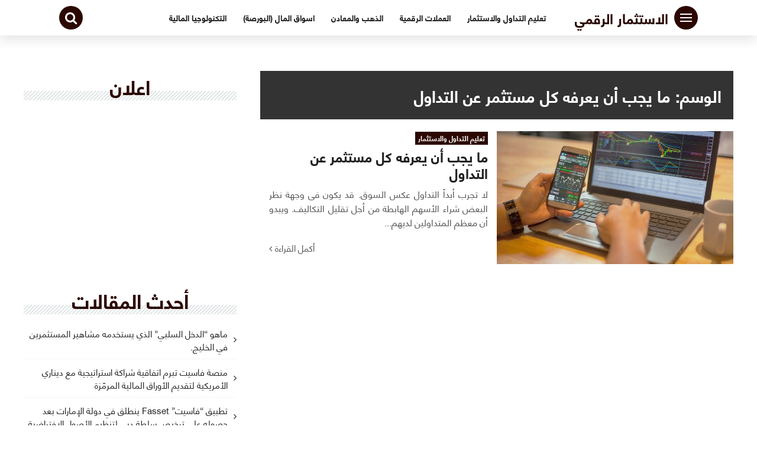

--- FILE ---
content_type: text/html; charset=UTF-8
request_url: https://forex.ae.org/tag/%D9%85%D8%A7-%D9%8A%D8%AC%D8%A8-%D8%A3%D9%86-%D9%8A%D8%B9%D8%B1%D9%81%D9%87-%D9%83%D9%84-%D9%85%D8%B3%D8%AA%D8%AB%D9%85%D8%B1-%D8%B9%D9%86-%D8%A7%D9%84%D8%AA%D8%AF%D8%A7%D9%88%D9%84/
body_size: 154704
content:
<!DOCTYPE html>
<html class="no-js" dir="rtl" lang="ar" >
<head><meta charset="UTF-8"><script>if(navigator.userAgent.match(/MSIE|Internet Explorer/i)||navigator.userAgent.match(/Trident\/7\..*?rv:11/i)){var href=document.location.href;if(!href.match(/[?&]nowprocket/)){if(href.indexOf("?")==-1){if(href.indexOf("#")==-1){document.location.href=href+"?nowprocket=1"}else{document.location.href=href.replace("#","?nowprocket=1#")}}else{if(href.indexOf("#")==-1){document.location.href=href+"&nowprocket=1"}else{document.location.href=href.replace("#","&nowprocket=1#")}}}}</script><script>class RocketLazyLoadScripts{constructor(){this.v="1.2.5",this.triggerEvents=["keydown","mousedown","mousemove","touchmove","touchstart","touchend","wheel"],this.userEventHandler=this._triggerListener.bind(this),this.touchStartHandler=this._onTouchStart.bind(this),this.touchMoveHandler=this._onTouchMove.bind(this),this.touchEndHandler=this._onTouchEnd.bind(this),this.clickHandler=this._onClick.bind(this),this.interceptedClicks=[],this.interceptedClickListeners=[],this._interceptClickListeners(this),window.addEventListener("pageshow",e=>{this.persisted=e.persisted,this.everythingLoaded&&this._triggerLastFunctions()}),document.addEventListener("DOMContentLoaded",()=>{this._preconnect3rdParties()}),this.delayedScripts={normal:[],async:[],defer:[]},this.trash=[],this.allJQueries=[]}_addUserInteractionListener(e){if(document.hidden){e._triggerListener();return}this.triggerEvents.forEach(t=>window.addEventListener(t,e.userEventHandler,{passive:!0})),window.addEventListener("touchstart",e.touchStartHandler,{passive:!0}),window.addEventListener("mousedown",e.touchStartHandler),document.addEventListener("visibilitychange",e.userEventHandler)}_removeUserInteractionListener(){this.triggerEvents.forEach(e=>window.removeEventListener(e,this.userEventHandler,{passive:!0})),document.removeEventListener("visibilitychange",this.userEventHandler)}_onTouchStart(e){"HTML"!==e.target.tagName&&(window.addEventListener("touchend",this.touchEndHandler),window.addEventListener("mouseup",this.touchEndHandler),window.addEventListener("touchmove",this.touchMoveHandler,{passive:!0}),window.addEventListener("mousemove",this.touchMoveHandler),e.target.addEventListener("click",this.clickHandler),this._disableOtherEventListeners(e.target,!0),this._renameDOMAttribute(e.target,"onclick","rocket-onclick"),this._pendingClickStarted())}_onTouchMove(e){window.removeEventListener("touchend",this.touchEndHandler),window.removeEventListener("mouseup",this.touchEndHandler),window.removeEventListener("touchmove",this.touchMoveHandler,{passive:!0}),window.removeEventListener("mousemove",this.touchMoveHandler),e.target.removeEventListener("click",this.clickHandler),this._disableOtherEventListeners(e.target,!1),this._renameDOMAttribute(e.target,"rocket-onclick","onclick"),this._pendingClickFinished()}_onTouchEnd(){window.removeEventListener("touchend",this.touchEndHandler),window.removeEventListener("mouseup",this.touchEndHandler),window.removeEventListener("touchmove",this.touchMoveHandler,{passive:!0}),window.removeEventListener("mousemove",this.touchMoveHandler)}_onClick(e){e.target.removeEventListener("click",this.clickHandler),this._disableOtherEventListeners(e.target,!1),this._renameDOMAttribute(e.target,"rocket-onclick","onclick"),this.interceptedClicks.push(e),e.preventDefault(),e.stopPropagation(),e.stopImmediatePropagation(),this._pendingClickFinished()}_replayClicks(){window.removeEventListener("touchstart",this.touchStartHandler,{passive:!0}),window.removeEventListener("mousedown",this.touchStartHandler),this.interceptedClicks.forEach(e=>{e.target.dispatchEvent(new MouseEvent("click",{view:e.view,bubbles:!0,cancelable:!0}))})}_interceptClickListeners(e){EventTarget.prototype.addEventListenerBase=EventTarget.prototype.addEventListener,EventTarget.prototype.addEventListener=function(t,i,r){"click"!==t||e.windowLoaded||i===e.clickHandler||e.interceptedClickListeners.push({target:this,func:i,options:r}),this.addEventListenerBase(t,i,r)}}_disableOtherEventListeners(e,t){this.interceptedClickListeners.forEach(i=>{i.target===e&&(t?e.removeEventListener("click",i.func,i.options):e.addEventListener("click",i.func,i.options))}),e.parentNode!==document.documentElement&&this._disableOtherEventListeners(e.parentNode,t)}_waitForPendingClicks(){return new Promise(e=>{this._isClickPending?this._pendingClickFinished=e:e()})}_pendingClickStarted(){this._isClickPending=!0}_pendingClickFinished(){this._isClickPending=!1}_renameDOMAttribute(e,t,i){e.hasAttribute&&e.hasAttribute(t)&&(event.target.setAttribute(i,event.target.getAttribute(t)),event.target.removeAttribute(t))}_triggerListener(){this._removeUserInteractionListener(this),"loading"===document.readyState?document.addEventListener("DOMContentLoaded",this._loadEverythingNow.bind(this)):this._loadEverythingNow()}_preconnect3rdParties(){let e=[];document.querySelectorAll("script[type=rocketlazyloadscript][data-rocket-src]").forEach(t=>{let i=t.getAttribute("data-rocket-src");if(i&&0!==i.indexOf("data:")){0===i.indexOf("//")&&(i=location.protocol+i);try{let r=new URL(i).origin;r!==location.origin&&e.push({src:r,crossOrigin:t.crossOrigin||"module"===t.getAttribute("data-rocket-type")})}catch(n){}}}),e=[...new Map(e.map(e=>[JSON.stringify(e),e])).values()],this._batchInjectResourceHints(e,"preconnect")}async _loadEverythingNow(){this.lastBreath=Date.now(),this._delayEventListeners(this),this._delayJQueryReady(this),this._handleDocumentWrite(),this._registerAllDelayedScripts(),this._preloadAllScripts(),await this._loadScriptsFromList(this.delayedScripts.normal),await this._loadScriptsFromList(this.delayedScripts.defer),await this._loadScriptsFromList(this.delayedScripts.async);try{await this._triggerDOMContentLoaded(),await this._pendingWebpackRequests(this),await this._triggerWindowLoad()}catch(e){console.error(e)}window.dispatchEvent(new Event("rocket-allScriptsLoaded")),this.everythingLoaded=!0,this._waitForPendingClicks().then(()=>{this._replayClicks()}),this._emptyTrash()}_registerAllDelayedScripts(){document.querySelectorAll("script[type=rocketlazyloadscript]").forEach(e=>{e.hasAttribute("data-rocket-src")?e.hasAttribute("async")&&!1!==e.async?this.delayedScripts.async.push(e):e.hasAttribute("defer")&&!1!==e.defer||"module"===e.getAttribute("data-rocket-type")?this.delayedScripts.defer.push(e):this.delayedScripts.normal.push(e):this.delayedScripts.normal.push(e)})}async _transformScript(e){if(await this._littleBreath(),!0===e.noModule&&"noModule"in HTMLScriptElement.prototype){e.setAttribute("data-rocket-status","skipped");return}return new Promise(t=>{let i;function r(){(i||e).setAttribute("data-rocket-status","executed"),t()}try{if(navigator.userAgent.indexOf("Firefox/")>0||""===navigator.vendor)i=document.createElement("script"),[...e.attributes].forEach(e=>{let t=e.nodeName;"type"!==t&&("data-rocket-type"===t&&(t="type"),"data-rocket-src"===t&&(t="src"),i.setAttribute(t,e.nodeValue))}),e.text&&(i.text=e.text),i.hasAttribute("src")?(i.addEventListener("load",r),i.addEventListener("error",function(){i.setAttribute("data-rocket-status","failed"),t()}),setTimeout(()=>{i.isConnected||t()},1)):(i.text=e.text,r()),e.parentNode.replaceChild(i,e);else{let n=e.getAttribute("data-rocket-type"),s=e.getAttribute("data-rocket-src");n?(e.type=n,e.removeAttribute("data-rocket-type")):e.removeAttribute("type"),e.addEventListener("load",r),e.addEventListener("error",function(){e.setAttribute("data-rocket-status","failed"),t()}),s?(e.removeAttribute("data-rocket-src"),e.src=s):e.src="data:text/javascript;base64,"+window.btoa(unescape(encodeURIComponent(e.text)))}}catch(a){e.setAttribute("data-rocket-status","failed"),t()}})}async _loadScriptsFromList(e){let t=e.shift();return t&&t.isConnected?(await this._transformScript(t),this._loadScriptsFromList(e)):Promise.resolve()}_preloadAllScripts(){this._batchInjectResourceHints([...this.delayedScripts.normal,...this.delayedScripts.defer,...this.delayedScripts.async],"preload")}_batchInjectResourceHints(e,t){var i=document.createDocumentFragment();e.forEach(e=>{let r=e.getAttribute&&e.getAttribute("data-rocket-src")||e.src;if(r){let n=document.createElement("link");n.href=r,n.rel=t,"preconnect"!==t&&(n.as="script"),e.getAttribute&&"module"===e.getAttribute("data-rocket-type")&&(n.crossOrigin=!0),e.crossOrigin&&(n.crossOrigin=e.crossOrigin),e.integrity&&(n.integrity=e.integrity),i.appendChild(n),this.trash.push(n)}}),document.head.appendChild(i)}_delayEventListeners(e){let t={};function i(i,r){return t[r].eventsToRewrite.indexOf(i)>=0&&!e.everythingLoaded?"rocket-"+i:i}function r(e,r){var n;!t[n=e]&&(t[n]={originalFunctions:{add:n.addEventListener,remove:n.removeEventListener},eventsToRewrite:[]},n.addEventListener=function(){arguments[0]=i(arguments[0],n),t[n].originalFunctions.add.apply(n,arguments)},n.removeEventListener=function(){arguments[0]=i(arguments[0],n),t[n].originalFunctions.remove.apply(n,arguments)}),t[e].eventsToRewrite.push(r)}function n(t,i){let r=t[i];t[i]=null,Object.defineProperty(t,i,{get:()=>r||function(){},set(n){e.everythingLoaded?r=n:t["rocket"+i]=r=n}})}r(document,"DOMContentLoaded"),r(window,"DOMContentLoaded"),r(window,"load"),r(window,"pageshow"),r(document,"readystatechange"),n(document,"onreadystatechange"),n(window,"onload"),n(window,"onpageshow")}_delayJQueryReady(e){let t;function i(t){return e.everythingLoaded?t:t.split(" ").map(e=>"load"===e||0===e.indexOf("load.")?"rocket-jquery-load":e).join(" ")}function r(r){if(r&&r.fn&&!e.allJQueries.includes(r)){r.fn.ready=r.fn.init.prototype.ready=function(t){return e.domReadyFired?t.bind(document)(r):document.addEventListener("rocket-DOMContentLoaded",()=>t.bind(document)(r)),r([])};let n=r.fn.on;r.fn.on=r.fn.init.prototype.on=function(){return this[0]===window&&("string"==typeof arguments[0]||arguments[0]instanceof String?arguments[0]=i(arguments[0]):"object"==typeof arguments[0]&&Object.keys(arguments[0]).forEach(e=>{let t=arguments[0][e];delete arguments[0][e],arguments[0][i(e)]=t})),n.apply(this,arguments),this},e.allJQueries.push(r)}t=r}r(window.jQuery),Object.defineProperty(window,"jQuery",{get:()=>t,set(e){r(e)}})}async _pendingWebpackRequests(e){let t=document.querySelector("script[data-webpack]");async function i(){return new Promise(e=>{t.addEventListener("load",e),t.addEventListener("error",e)})}t&&(await i(),await e._requestAnimFrame(),await e._pendingWebpackRequests(e))}async _triggerDOMContentLoaded(){this.domReadyFired=!0,await this._littleBreath(),document.dispatchEvent(new Event("rocket-readystatechange")),await this._littleBreath(),document.rocketonreadystatechange&&document.rocketonreadystatechange(),await this._littleBreath(),document.dispatchEvent(new Event("rocket-DOMContentLoaded")),await this._littleBreath(),window.dispatchEvent(new Event("rocket-DOMContentLoaded"))}async _triggerWindowLoad(){await this._littleBreath(),document.dispatchEvent(new Event("rocket-readystatechange")),await this._littleBreath(),document.rocketonreadystatechange&&document.rocketonreadystatechange(),await this._littleBreath(),window.dispatchEvent(new Event("rocket-load")),await this._littleBreath(),window.rocketonload&&window.rocketonload(),await this._littleBreath(),this.allJQueries.forEach(e=>e(window).trigger("rocket-jquery-load")),await this._littleBreath();let e=new Event("rocket-pageshow");e.persisted=this.persisted,window.dispatchEvent(e),await this._littleBreath(),window.rocketonpageshow&&window.rocketonpageshow({persisted:this.persisted}),this.windowLoaded=!0}_triggerLastFunctions(){document.onreadystatechange&&document.onreadystatechange(),window.onload&&window.onload(),window.onpageshow&&window.onpageshow({persisted:this.persisted})}_handleDocumentWrite(){let e=new Map;document.write=document.writeln=function(t){let i=document.currentScript;i||console.error("WPRocket unable to document.write this: "+t);let r=document.createRange(),n=i.parentElement,s=e.get(i);void 0===s&&(s=i.nextSibling,e.set(i,s));let a=document.createDocumentFragment();r.setStart(a,0),a.appendChild(r.createContextualFragment(t)),n.insertBefore(a,s)}}async _littleBreath(){Date.now()-this.lastBreath>45&&(await this._requestAnimFrame(),this.lastBreath=Date.now())}async _requestAnimFrame(){return document.hidden?new Promise(e=>setTimeout(e)):new Promise(e=>requestAnimationFrame(e))}_emptyTrash(){this.trash.forEach(e=>e.remove())}static run(){let e=new RocketLazyLoadScripts;e._addUserInteractionListener(e)}}RocketLazyLoadScripts.run();</script>
	
	

	<script data-ad-client="ca-pub-4897457024410908" async src="https://pagead2.googlesyndication.com/pagead/js/adsbygoogle.js"></script>
	
	<!-- Google tag (gtag.js) -->
<script type="rocketlazyloadscript" async data-rocket-src="https://www.googletagmanager.com/gtag/js?id=G-1SSDT0Z9ZS"></script>
<script type="rocketlazyloadscript">
  window.dataLayer = window.dataLayer || [];
  function gtag(){dataLayer.push(arguments);}
  gtag('js', new Date());

  gtag('config', 'G-1SSDT0Z9ZS');
</script>

	

<meta name="viewport" content="width=device-width, initial-scale=1">
<link rel="profile" href="http://gmpg.org/xfn/11">
    <style>
        @font-face {
            font-display: swap;
            font-family: eqtsad;
            src: url([data-uri])
            format("woff");
            font-weight: 700;
            font-style: normal;
        }
        @font-face {
            font-display: swap;
            font-family: eqtsad;
            src: url([data-uri])
            format("woff");
            font-weight: 400;
            font-style: normal;
        }

        h1,h2,h3,h4,h5,h6,p,span:not(.ab-icon),a,button,div,body,input{
            font-family: "eqtsad", sans-serif !important;
        }
    </style>
<meta name='robots' content='noindex, follow' />

	<!-- This site is optimized with the Yoast SEO Premium plugin v20.0 (Yoast SEO v26.5) - https://yoast.com/wordpress/plugins/seo/ -->
	<title>ما يجب أن يعرفه كل مستثمر عن التداول الأرشيف - الاستثمار الرقمي</title>
	<meta property="og:locale" content="ar_AR" />
	<meta property="og:type" content="article" />
	<meta property="og:title" content="ما يجب أن يعرفه كل مستثمر عن التداول الأرشيف" />
	<meta property="og:url" content="https://forex.ae.org/tag/ما-يجب-أن-يعرفه-كل-مستثمر-عن-التداول/" />
	<meta property="og:site_name" content="الاستثمار الرقمي" />
	<meta name="twitter:card" content="summary_large_image" />
	<script type="application/ld+json" class="yoast-schema-graph">{"@context":"https://schema.org","@graph":[{"@type":"CollectionPage","@id":"https://forex.ae.org/tag/%d9%85%d8%a7-%d9%8a%d8%ac%d8%a8-%d8%a3%d9%86-%d9%8a%d8%b9%d8%b1%d9%81%d9%87-%d9%83%d9%84-%d9%85%d8%b3%d8%aa%d8%ab%d9%85%d8%b1-%d8%b9%d9%86-%d8%a7%d9%84%d8%aa%d8%af%d8%a7%d9%88%d9%84/","url":"https://forex.ae.org/tag/%d9%85%d8%a7-%d9%8a%d8%ac%d8%a8-%d8%a3%d9%86-%d9%8a%d8%b9%d8%b1%d9%81%d9%87-%d9%83%d9%84-%d9%85%d8%b3%d8%aa%d8%ab%d9%85%d8%b1-%d8%b9%d9%86-%d8%a7%d9%84%d8%aa%d8%af%d8%a7%d9%88%d9%84/","name":"ما يجب أن يعرفه كل مستثمر عن التداول الأرشيف - الاستثمار الرقمي","isPartOf":{"@id":"https://forex.ae.org/#website"},"primaryImageOfPage":{"@id":"https://forex.ae.org/tag/%d9%85%d8%a7-%d9%8a%d8%ac%d8%a8-%d8%a3%d9%86-%d9%8a%d8%b9%d8%b1%d9%81%d9%87-%d9%83%d9%84-%d9%85%d8%b3%d8%aa%d8%ab%d9%85%d8%b1-%d8%b9%d9%86-%d8%a7%d9%84%d8%aa%d8%af%d8%a7%d9%88%d9%84/#primaryimage"},"image":{"@id":"https://forex.ae.org/tag/%d9%85%d8%a7-%d9%8a%d8%ac%d8%a8-%d8%a3%d9%86-%d9%8a%d8%b9%d8%b1%d9%81%d9%87-%d9%83%d9%84-%d9%85%d8%b3%d8%aa%d8%ab%d9%85%d8%b1-%d8%b9%d9%86-%d8%a7%d9%84%d8%aa%d8%af%d8%a7%d9%88%d9%84/#primaryimage"},"thumbnailUrl":"https://forex.ae.org/wp-content/uploads/2021/01/ما-يجب-أن-يعرفه-كل-مستثمر-عن-التداول.jpg","breadcrumb":{"@id":"https://forex.ae.org/tag/%d9%85%d8%a7-%d9%8a%d8%ac%d8%a8-%d8%a3%d9%86-%d9%8a%d8%b9%d8%b1%d9%81%d9%87-%d9%83%d9%84-%d9%85%d8%b3%d8%aa%d8%ab%d9%85%d8%b1-%d8%b9%d9%86-%d8%a7%d9%84%d8%aa%d8%af%d8%a7%d9%88%d9%84/#breadcrumb"},"inLanguage":"ar"},{"@type":"ImageObject","inLanguage":"ar","@id":"https://forex.ae.org/tag/%d9%85%d8%a7-%d9%8a%d8%ac%d8%a8-%d8%a3%d9%86-%d9%8a%d8%b9%d8%b1%d9%81%d9%87-%d9%83%d9%84-%d9%85%d8%b3%d8%aa%d8%ab%d9%85%d8%b1-%d8%b9%d9%86-%d8%a7%d9%84%d8%aa%d8%af%d8%a7%d9%88%d9%84/#primaryimage","url":"https://forex.ae.org/wp-content/uploads/2021/01/ما-يجب-أن-يعرفه-كل-مستثمر-عن-التداول.jpg","contentUrl":"https://forex.ae.org/wp-content/uploads/2021/01/ما-يجب-أن-يعرفه-كل-مستثمر-عن-التداول.jpg","width":720,"height":405,"caption":"ما يجب أن يعرفه كل مستثمر عن التداول"},{"@type":"BreadcrumbList","@id":"https://forex.ae.org/tag/%d9%85%d8%a7-%d9%8a%d8%ac%d8%a8-%d8%a3%d9%86-%d9%8a%d8%b9%d8%b1%d9%81%d9%87-%d9%83%d9%84-%d9%85%d8%b3%d8%aa%d8%ab%d9%85%d8%b1-%d8%b9%d9%86-%d8%a7%d9%84%d8%aa%d8%af%d8%a7%d9%88%d9%84/#breadcrumb","itemListElement":[{"@type":"ListItem","position":1,"name":"الرئيسية","item":"https://forex.ae.org/"},{"@type":"ListItem","position":2,"name":"ما يجب أن يعرفه كل مستثمر عن التداول"}]},{"@type":"WebSite","@id":"https://forex.ae.org/#website","url":"https://forex.ae.org/","name":"الاستثمار الرقمي","description":"موقع فوركس دبي بالعربي للإستثمار وتجارة وتداول الفوركس والاسهم","potentialAction":[{"@type":"SearchAction","target":{"@type":"EntryPoint","urlTemplate":"https://forex.ae.org/?s={search_term_string}"},"query-input":{"@type":"PropertyValueSpecification","valueRequired":true,"valueName":"search_term_string"}}],"inLanguage":"ar"}]}</script>
	<!-- / Yoast SEO Premium plugin. -->


<link rel="alternate" type="application/rss+xml" title="الاستثمار الرقمي &laquo; الخلاصة" href="https://forex.ae.org/feed/" />
<link rel="alternate" type="application/rss+xml" title="الاستثمار الرقمي &laquo; خلاصة التعليقات" href="https://forex.ae.org/comments/feed/" />
<link rel="alternate" type="application/rss+xml" title="الاستثمار الرقمي &laquo; ما يجب أن يعرفه كل مستثمر عن التداول خلاصة الوسوم" href="https://forex.ae.org/tag/%d9%85%d8%a7-%d9%8a%d8%ac%d8%a8-%d8%a3%d9%86-%d9%8a%d8%b9%d8%b1%d9%81%d9%87-%d9%83%d9%84-%d9%85%d8%b3%d8%aa%d8%ab%d9%85%d8%b1-%d8%b9%d9%86-%d8%a7%d9%84%d8%aa%d8%af%d8%a7%d9%88%d9%84/feed/" />
		<style>
			.lazyload,
			.lazyloading {
				max-width: 100%;
			}
		</style>
		<style id='wp-img-auto-sizes-contain-inline-css' type='text/css'>
img:is([sizes=auto i],[sizes^="auto," i]){contain-intrinsic-size:3000px 1500px}
/*# sourceURL=wp-img-auto-sizes-contain-inline-css */
</style>
<link data-minify="1" rel='stylesheet' id='dashicons-css' href='https://forex.ae.org/wp-content/cache/min/1/wp-includes/css/dashicons.min.css?ver=1751531051' type='text/css' media='all' />
<link rel='stylesheet' id='post-views-counter-frontend-css' href='https://forex.ae.org/wp-content/plugins/post-views-counter/css/frontend.min.css?ver=1.5.6' type='text/css' media='all' />
<style id='wp-emoji-styles-inline-css' type='text/css'>

	img.wp-smiley, img.emoji {
		display: inline !important;
		border: none !important;
		box-shadow: none !important;
		height: 1em !important;
		width: 1em !important;
		margin: 0 0.07em !important;
		vertical-align: -0.1em !important;
		background: none !important;
		padding: 0 !important;
	}
/*# sourceURL=wp-emoji-styles-inline-css */
</style>
<style id='wp-block-library-inline-css' type='text/css'>
:root{--wp-block-synced-color:#7a00df;--wp-block-synced-color--rgb:122,0,223;--wp-bound-block-color:var(--wp-block-synced-color);--wp-editor-canvas-background:#ddd;--wp-admin-theme-color:#007cba;--wp-admin-theme-color--rgb:0,124,186;--wp-admin-theme-color-darker-10:#006ba1;--wp-admin-theme-color-darker-10--rgb:0,107,160.5;--wp-admin-theme-color-darker-20:#005a87;--wp-admin-theme-color-darker-20--rgb:0,90,135;--wp-admin-border-width-focus:2px}@media (min-resolution:192dpi){:root{--wp-admin-border-width-focus:1.5px}}.wp-element-button{cursor:pointer}:root .has-very-light-gray-background-color{background-color:#eee}:root .has-very-dark-gray-background-color{background-color:#313131}:root .has-very-light-gray-color{color:#eee}:root .has-very-dark-gray-color{color:#313131}:root .has-vivid-green-cyan-to-vivid-cyan-blue-gradient-background{background:linear-gradient(135deg,#00d084,#0693e3)}:root .has-purple-crush-gradient-background{background:linear-gradient(135deg,#34e2e4,#4721fb 50%,#ab1dfe)}:root .has-hazy-dawn-gradient-background{background:linear-gradient(135deg,#faaca8,#dad0ec)}:root .has-subdued-olive-gradient-background{background:linear-gradient(135deg,#fafae1,#67a671)}:root .has-atomic-cream-gradient-background{background:linear-gradient(135deg,#fdd79a,#004a59)}:root .has-nightshade-gradient-background{background:linear-gradient(135deg,#330968,#31cdcf)}:root .has-midnight-gradient-background{background:linear-gradient(135deg,#020381,#2874fc)}:root{--wp--preset--font-size--normal:16px;--wp--preset--font-size--huge:42px}.has-regular-font-size{font-size:1em}.has-larger-font-size{font-size:2.625em}.has-normal-font-size{font-size:var(--wp--preset--font-size--normal)}.has-huge-font-size{font-size:var(--wp--preset--font-size--huge)}.has-text-align-center{text-align:center}.has-text-align-left{text-align:left}.has-text-align-right{text-align:right}.has-fit-text{white-space:nowrap!important}#end-resizable-editor-section{display:none}.aligncenter{clear:both}.items-justified-left{justify-content:flex-start}.items-justified-center{justify-content:center}.items-justified-right{justify-content:flex-end}.items-justified-space-between{justify-content:space-between}.screen-reader-text{border:0;clip-path:inset(50%);height:1px;margin:-1px;overflow:hidden;padding:0;position:absolute;width:1px;word-wrap:normal!important}.screen-reader-text:focus{background-color:#ddd;clip-path:none;color:#444;display:block;font-size:1em;height:auto;left:5px;line-height:normal;padding:15px 23px 14px;text-decoration:none;top:5px;width:auto;z-index:100000}html :where(.has-border-color){border-style:solid}html :where([style*=border-top-color]){border-top-style:solid}html :where([style*=border-right-color]){border-right-style:solid}html :where([style*=border-bottom-color]){border-bottom-style:solid}html :where([style*=border-left-color]){border-left-style:solid}html :where([style*=border-width]){border-style:solid}html :where([style*=border-top-width]){border-top-style:solid}html :where([style*=border-right-width]){border-right-style:solid}html :where([style*=border-bottom-width]){border-bottom-style:solid}html :where([style*=border-left-width]){border-left-style:solid}html :where(img[class*=wp-image-]){height:auto;max-width:100%}:where(figure){margin:0 0 1em}html :where(.is-position-sticky){--wp-admin--admin-bar--position-offset:var(--wp-admin--admin-bar--height,0px)}@media screen and (max-width:600px){html :where(.is-position-sticky){--wp-admin--admin-bar--position-offset:0px}}

/*# sourceURL=wp-block-library-inline-css */
</style><style id='wp-block-paragraph-inline-css' type='text/css'>
.is-small-text{font-size:.875em}.is-regular-text{font-size:1em}.is-large-text{font-size:2.25em}.is-larger-text{font-size:3em}.has-drop-cap:not(:focus):first-letter{float:right;font-size:8.4em;font-style:normal;font-weight:100;line-height:.68;margin:.05em 0 0 .1em;text-transform:uppercase}body.rtl .has-drop-cap:not(:focus):first-letter{float:none;margin-right:.1em}p.has-drop-cap.has-background{overflow:hidden}:root :where(p.has-background){padding:1.25em 2.375em}:where(p.has-text-color:not(.has-link-color)) a{color:inherit}p.has-text-align-left[style*="writing-mode:vertical-lr"],p.has-text-align-right[style*="writing-mode:vertical-rl"]{rotate:180deg}
/*# sourceURL=https://forex.ae.org/wp-includes/blocks/paragraph/style.min.css */
</style>
<style id='global-styles-inline-css' type='text/css'>
:root{--wp--preset--aspect-ratio--square: 1;--wp--preset--aspect-ratio--4-3: 4/3;--wp--preset--aspect-ratio--3-4: 3/4;--wp--preset--aspect-ratio--3-2: 3/2;--wp--preset--aspect-ratio--2-3: 2/3;--wp--preset--aspect-ratio--16-9: 16/9;--wp--preset--aspect-ratio--9-16: 9/16;--wp--preset--color--black: #000000;--wp--preset--color--cyan-bluish-gray: #abb8c3;--wp--preset--color--white: #ffffff;--wp--preset--color--pale-pink: #f78da7;--wp--preset--color--vivid-red: #cf2e2e;--wp--preset--color--luminous-vivid-orange: #ff6900;--wp--preset--color--luminous-vivid-amber: #fcb900;--wp--preset--color--light-green-cyan: #7bdcb5;--wp--preset--color--vivid-green-cyan: #00d084;--wp--preset--color--pale-cyan-blue: #8ed1fc;--wp--preset--color--vivid-cyan-blue: #0693e3;--wp--preset--color--vivid-purple: #9b51e0;--wp--preset--gradient--vivid-cyan-blue-to-vivid-purple: linear-gradient(135deg,rgb(6,147,227) 0%,rgb(155,81,224) 100%);--wp--preset--gradient--light-green-cyan-to-vivid-green-cyan: linear-gradient(135deg,rgb(122,220,180) 0%,rgb(0,208,130) 100%);--wp--preset--gradient--luminous-vivid-amber-to-luminous-vivid-orange: linear-gradient(135deg,rgb(252,185,0) 0%,rgb(255,105,0) 100%);--wp--preset--gradient--luminous-vivid-orange-to-vivid-red: linear-gradient(135deg,rgb(255,105,0) 0%,rgb(207,46,46) 100%);--wp--preset--gradient--very-light-gray-to-cyan-bluish-gray: linear-gradient(135deg,rgb(238,238,238) 0%,rgb(169,184,195) 100%);--wp--preset--gradient--cool-to-warm-spectrum: linear-gradient(135deg,rgb(74,234,220) 0%,rgb(151,120,209) 20%,rgb(207,42,186) 40%,rgb(238,44,130) 60%,rgb(251,105,98) 80%,rgb(254,248,76) 100%);--wp--preset--gradient--blush-light-purple: linear-gradient(135deg,rgb(255,206,236) 0%,rgb(152,150,240) 100%);--wp--preset--gradient--blush-bordeaux: linear-gradient(135deg,rgb(254,205,165) 0%,rgb(254,45,45) 50%,rgb(107,0,62) 100%);--wp--preset--gradient--luminous-dusk: linear-gradient(135deg,rgb(255,203,112) 0%,rgb(199,81,192) 50%,rgb(65,88,208) 100%);--wp--preset--gradient--pale-ocean: linear-gradient(135deg,rgb(255,245,203) 0%,rgb(182,227,212) 50%,rgb(51,167,181) 100%);--wp--preset--gradient--electric-grass: linear-gradient(135deg,rgb(202,248,128) 0%,rgb(113,206,126) 100%);--wp--preset--gradient--midnight: linear-gradient(135deg,rgb(2,3,129) 0%,rgb(40,116,252) 100%);--wp--preset--font-size--small: 13px;--wp--preset--font-size--medium: 20px;--wp--preset--font-size--large: 36px;--wp--preset--font-size--x-large: 42px;--wp--preset--spacing--20: 0.44rem;--wp--preset--spacing--30: 0.67rem;--wp--preset--spacing--40: 1rem;--wp--preset--spacing--50: 1.5rem;--wp--preset--spacing--60: 2.25rem;--wp--preset--spacing--70: 3.38rem;--wp--preset--spacing--80: 5.06rem;--wp--preset--shadow--natural: 6px 6px 9px rgba(0, 0, 0, 0.2);--wp--preset--shadow--deep: 12px 12px 50px rgba(0, 0, 0, 0.4);--wp--preset--shadow--sharp: 6px 6px 0px rgba(0, 0, 0, 0.2);--wp--preset--shadow--outlined: 6px 6px 0px -3px rgb(255, 255, 255), 6px 6px rgb(0, 0, 0);--wp--preset--shadow--crisp: 6px 6px 0px rgb(0, 0, 0);}:where(.is-layout-flex){gap: 0.5em;}:where(.is-layout-grid){gap: 0.5em;}body .is-layout-flex{display: flex;}.is-layout-flex{flex-wrap: wrap;align-items: center;}.is-layout-flex > :is(*, div){margin: 0;}body .is-layout-grid{display: grid;}.is-layout-grid > :is(*, div){margin: 0;}:where(.wp-block-columns.is-layout-flex){gap: 2em;}:where(.wp-block-columns.is-layout-grid){gap: 2em;}:where(.wp-block-post-template.is-layout-flex){gap: 1.25em;}:where(.wp-block-post-template.is-layout-grid){gap: 1.25em;}.has-black-color{color: var(--wp--preset--color--black) !important;}.has-cyan-bluish-gray-color{color: var(--wp--preset--color--cyan-bluish-gray) !important;}.has-white-color{color: var(--wp--preset--color--white) !important;}.has-pale-pink-color{color: var(--wp--preset--color--pale-pink) !important;}.has-vivid-red-color{color: var(--wp--preset--color--vivid-red) !important;}.has-luminous-vivid-orange-color{color: var(--wp--preset--color--luminous-vivid-orange) !important;}.has-luminous-vivid-amber-color{color: var(--wp--preset--color--luminous-vivid-amber) !important;}.has-light-green-cyan-color{color: var(--wp--preset--color--light-green-cyan) !important;}.has-vivid-green-cyan-color{color: var(--wp--preset--color--vivid-green-cyan) !important;}.has-pale-cyan-blue-color{color: var(--wp--preset--color--pale-cyan-blue) !important;}.has-vivid-cyan-blue-color{color: var(--wp--preset--color--vivid-cyan-blue) !important;}.has-vivid-purple-color{color: var(--wp--preset--color--vivid-purple) !important;}.has-black-background-color{background-color: var(--wp--preset--color--black) !important;}.has-cyan-bluish-gray-background-color{background-color: var(--wp--preset--color--cyan-bluish-gray) !important;}.has-white-background-color{background-color: var(--wp--preset--color--white) !important;}.has-pale-pink-background-color{background-color: var(--wp--preset--color--pale-pink) !important;}.has-vivid-red-background-color{background-color: var(--wp--preset--color--vivid-red) !important;}.has-luminous-vivid-orange-background-color{background-color: var(--wp--preset--color--luminous-vivid-orange) !important;}.has-luminous-vivid-amber-background-color{background-color: var(--wp--preset--color--luminous-vivid-amber) !important;}.has-light-green-cyan-background-color{background-color: var(--wp--preset--color--light-green-cyan) !important;}.has-vivid-green-cyan-background-color{background-color: var(--wp--preset--color--vivid-green-cyan) !important;}.has-pale-cyan-blue-background-color{background-color: var(--wp--preset--color--pale-cyan-blue) !important;}.has-vivid-cyan-blue-background-color{background-color: var(--wp--preset--color--vivid-cyan-blue) !important;}.has-vivid-purple-background-color{background-color: var(--wp--preset--color--vivid-purple) !important;}.has-black-border-color{border-color: var(--wp--preset--color--black) !important;}.has-cyan-bluish-gray-border-color{border-color: var(--wp--preset--color--cyan-bluish-gray) !important;}.has-white-border-color{border-color: var(--wp--preset--color--white) !important;}.has-pale-pink-border-color{border-color: var(--wp--preset--color--pale-pink) !important;}.has-vivid-red-border-color{border-color: var(--wp--preset--color--vivid-red) !important;}.has-luminous-vivid-orange-border-color{border-color: var(--wp--preset--color--luminous-vivid-orange) !important;}.has-luminous-vivid-amber-border-color{border-color: var(--wp--preset--color--luminous-vivid-amber) !important;}.has-light-green-cyan-border-color{border-color: var(--wp--preset--color--light-green-cyan) !important;}.has-vivid-green-cyan-border-color{border-color: var(--wp--preset--color--vivid-green-cyan) !important;}.has-pale-cyan-blue-border-color{border-color: var(--wp--preset--color--pale-cyan-blue) !important;}.has-vivid-cyan-blue-border-color{border-color: var(--wp--preset--color--vivid-cyan-blue) !important;}.has-vivid-purple-border-color{border-color: var(--wp--preset--color--vivid-purple) !important;}.has-vivid-cyan-blue-to-vivid-purple-gradient-background{background: var(--wp--preset--gradient--vivid-cyan-blue-to-vivid-purple) !important;}.has-light-green-cyan-to-vivid-green-cyan-gradient-background{background: var(--wp--preset--gradient--light-green-cyan-to-vivid-green-cyan) !important;}.has-luminous-vivid-amber-to-luminous-vivid-orange-gradient-background{background: var(--wp--preset--gradient--luminous-vivid-amber-to-luminous-vivid-orange) !important;}.has-luminous-vivid-orange-to-vivid-red-gradient-background{background: var(--wp--preset--gradient--luminous-vivid-orange-to-vivid-red) !important;}.has-very-light-gray-to-cyan-bluish-gray-gradient-background{background: var(--wp--preset--gradient--very-light-gray-to-cyan-bluish-gray) !important;}.has-cool-to-warm-spectrum-gradient-background{background: var(--wp--preset--gradient--cool-to-warm-spectrum) !important;}.has-blush-light-purple-gradient-background{background: var(--wp--preset--gradient--blush-light-purple) !important;}.has-blush-bordeaux-gradient-background{background: var(--wp--preset--gradient--blush-bordeaux) !important;}.has-luminous-dusk-gradient-background{background: var(--wp--preset--gradient--luminous-dusk) !important;}.has-pale-ocean-gradient-background{background: var(--wp--preset--gradient--pale-ocean) !important;}.has-electric-grass-gradient-background{background: var(--wp--preset--gradient--electric-grass) !important;}.has-midnight-gradient-background{background: var(--wp--preset--gradient--midnight) !important;}.has-small-font-size{font-size: var(--wp--preset--font-size--small) !important;}.has-medium-font-size{font-size: var(--wp--preset--font-size--medium) !important;}.has-large-font-size{font-size: var(--wp--preset--font-size--large) !important;}.has-x-large-font-size{font-size: var(--wp--preset--font-size--x-large) !important;}
/*# sourceURL=global-styles-inline-css */
</style>

<style id='classic-theme-styles-inline-css' type='text/css'>
/*! This file is auto-generated */
.wp-block-button__link{color:#fff;background-color:#32373c;border-radius:9999px;box-shadow:none;text-decoration:none;padding:calc(.667em + 2px) calc(1.333em + 2px);font-size:1.125em}.wp-block-file__button{background:#32373c;color:#fff;text-decoration:none}
/*# sourceURL=/wp-includes/css/classic-themes.min.css */
</style>
<link data-minify="1" rel='stylesheet' id='arbah-style-css' href='https://forex.ae.org/wp-content/cache/min/1/wp-content/themes/arbah/style.css?ver=1751531051' type='text/css' media='all' />
<script type="text/javascript" src="https://forex.ae.org/wp-includes/js/jquery/jquery.min.js?ver=3.7.1" id="jquery-core-js" defer></script>
<script type="text/javascript" src="https://forex.ae.org/wp-includes/js/jquery/jquery-migrate.min.js?ver=3.4.1" id="jquery-migrate-js" defer></script>
<link rel="https://api.w.org/" href="https://forex.ae.org/wp-json/" /><link rel="alternate" title="JSON" type="application/json" href="https://forex.ae.org/wp-json/wp/v2/tags/2364" /><link rel="EditURI" type="application/rsd+xml" title="RSD" href="https://forex.ae.org/xmlrpc.php?rsd" />
<link data-minify="1" rel="stylesheet" href="https://forex.ae.org/wp-content/cache/background-css/forex.ae.org/wp-content/cache/min/1/wp-content/themes/arbah/rtl.css?ver=1751531051&wpr_t=1764839004" type="text/css" media="screen" /><meta name="generator" content="WordPress 6.9" />
<script type='text/javascript'>
window.is_wp=1;
window._izootoModule= window._izootoModule || {};
window._izootoModule['swPath'] = "https://forex.ae.org/wp-content/plugins/izooto-web-push/includes/service-worker.php?sw=5839a6ccaa9c2adad050e8f2323ab95b5922c7f1";
</script>
	<script type="rocketlazyloadscript"> window._izq = window._izq || []; window._izq.push(["init"]);</script>
				<meta name="generator" content="performance-lab 4.0.0; plugins: image-prioritizer">
		<script type="rocketlazyloadscript">
			document.documentElement.className = document.documentElement.className.replace('no-js', 'js');
		</script>
				<style>
			.no-js img.lazyload {
				display: none;
			}

			figure.wp-block-image img.lazyloading {
				min-width: 150px;
			}

			.lazyload,
			.lazyloading {
				--smush-placeholder-width: 100px;
				--smush-placeholder-aspect-ratio: 1/1;
				width: var(--smush-image-width, var(--smush-placeholder-width)) !important;
				aspect-ratio: var(--smush-image-aspect-ratio, var(--smush-placeholder-aspect-ratio)) !important;
			}

						.lazyload, .lazyloading {
				opacity: 0;
			}

			.lazyloaded {
				opacity: 1;
				transition: opacity 400ms;
				transition-delay: 0ms;
			}

					</style>
		      
	      <!-- Customizer CSS --> 
	      
	      <style type="text/css">
	           a, a:hover, a:focus, a:active, .home-posts-title, .related-posts-title, #secondary .widget-title, .secondary-navigation a:hover, a.link-box:hover .more-btn, a.link-box:hover .post-title, .arbah-slider .slick-prev, .arbah-slider .slick-next, .sub-menu-wrapper li:hover .small-title a   { color:#2b0700; }			  
	           .nav-toggle, .search-toggle .searching-icon, .text-cover, a[data-readmore-toggle], .prev-next-posts .page-link , #smoothup, .fly-menu-social .social-icons a, .sidebar-post-img:after, button, input[type="button"], input[type="reset"], input[type="submit"], .post-cat, .comments-title .fa, .pagination .page-numbers:hover, .pagination .page-numbers.dots:hover, .text-box h3, .pagination .current, .pagination .current:hover  { background-color:#2b0700; }	             

	      </style> 
	      
	      <!--/Customizer CSS-->
	      
    	<meta name="generator" content="optimization-detective 1.0.0-beta3">
<meta name="generator" content="image-prioritizer 1.0.0-beta2">
<link rel="icon" href="https://forex.ae.org/wp-content/uploads/2025/06/green-dot.svg_.med_-150x150.png" sizes="32x32" />
<link rel="icon" href="https://forex.ae.org/wp-content/uploads/2025/06/green-dot.svg_.med_.png" sizes="192x192" />
<link rel="apple-touch-icon" href="https://forex.ae.org/wp-content/uploads/2025/06/green-dot.svg_.med_.png" />
<meta name="msapplication-TileImage" content="https://forex.ae.org/wp-content/uploads/2025/06/green-dot.svg_.med_.png" />

<!-- Taboola Pixel Code -->
<script type="rocketlazyloadscript" data-rocket-type='text/javascript'>
  window._tfa = window._tfa || [];
  window._tfa.push({notify: 'event', name: 'page_view', id: 1507627});
  !function (t, f, a, x) {
         if (!document.getElementById(x)) {
            t.async = 1;t.src = a;t.id=x;f.parentNode.insertBefore(t, f);
         }
  }(document.createElement('script'),
  document.getElementsByTagName('script')[0],
  '//cdn.taboola.com/libtrc/unip/1507627/tfa.js',
  'tb_tfa_script');
</script>
<!-- End of Taboola Pixel Code -->

<link data-minify="1" rel='stylesheet' id='font-awesome-icons-css' href='https://forex.ae.org/wp-content/cache/min/1/wp-content/themes/arbah/css/font-awesome.min.css?ver=1751531051' type='text/css' media='all' />
<style id="wpr-lazyload-bg-container"></style><style id="wpr-lazyload-bg-exclusion"></style>
<noscript>
<style id="wpr-lazyload-bg-nostyle">.home-posts-title{--wpr-bg-2131f18c-d8bd-465e-86f1-41ab899a1474: url('https://forex.ae.org/wp-content/themes/arbah/img/diagonal-lines.png');}.related-posts-title{--wpr-bg-c314f0e6-46c5-4062-950e-523265d11b7d: url('https://forex.ae.org/wp-content/themes/arbah/img/diagonal-lines.png');}.single-entry:after{--wpr-bg-036dd104-2b1a-4ffa-8929-f1c78001d3aa: url('https://forex.ae.org/wp-content/themes/arbah/img/diagonal-lines.png');}#secondary .widget-title{--wpr-bg-5867a120-5f18-4b5a-8032-89bbf4be390d: url('https://forex.ae.org/wp-content/themes/arbah/img/diagonal-lines.png');}</style>
</noscript>
<script type="application/javascript">const rocket_pairs = [{"selector":".home-posts-title","style":".home-posts-title{--wpr-bg-2131f18c-d8bd-465e-86f1-41ab899a1474: url('https:\/\/forex.ae.org\/wp-content\/themes\/arbah\/img\/diagonal-lines.png');}","hash":"2131f18c-d8bd-465e-86f1-41ab899a1474","url":"https:\/\/forex.ae.org\/wp-content\/themes\/arbah\/img\/diagonal-lines.png"},{"selector":".related-posts-title","style":".related-posts-title{--wpr-bg-c314f0e6-46c5-4062-950e-523265d11b7d: url('https:\/\/forex.ae.org\/wp-content\/themes\/arbah\/img\/diagonal-lines.png');}","hash":"c314f0e6-46c5-4062-950e-523265d11b7d","url":"https:\/\/forex.ae.org\/wp-content\/themes\/arbah\/img\/diagonal-lines.png"},{"selector":".single-entry","style":".single-entry:after{--wpr-bg-036dd104-2b1a-4ffa-8929-f1c78001d3aa: url('https:\/\/forex.ae.org\/wp-content\/themes\/arbah\/img\/diagonal-lines.png');}","hash":"036dd104-2b1a-4ffa-8929-f1c78001d3aa","url":"https:\/\/forex.ae.org\/wp-content\/themes\/arbah\/img\/diagonal-lines.png"},{"selector":"#secondary .widget-title","style":"#secondary .widget-title{--wpr-bg-5867a120-5f18-4b5a-8032-89bbf4be390d: url('https:\/\/forex.ae.org\/wp-content\/themes\/arbah\/img\/diagonal-lines.png');}","hash":"5867a120-5f18-4b5a-8032-89bbf4be390d","url":"https:\/\/forex.ae.org\/wp-content\/themes\/arbah\/img\/diagonal-lines.png"}]; const rocket_excluded_pairs = [];</script></head>

<body class="rtl archive tag tag-2364 wp-theme-arbah group-blog hfeed">
	<div class="fly-menu-wrap">

		<div class="fly-menu-close">
			<div class="nav-toggle">
				<div class="bars">
					<div class="bar"></div>
					<div class="bar"></div>
					<div class="bar"></div>
				</div>
			</div> <!-- /nav-toggle -->
		</div>
		<div class="fly-menu-container">
			<nav class="secondary-navigation">
				<div class="menu-%d9%87%d9%8a%d8%af%d8%b1-container"><ul id="menu-%d9%87%d9%8a%d8%af%d8%b1" class="menu"><li id="menu-item-2987" class="menu-item menu-item-type-taxonomy menu-item-object-category menu-item-has-children menu-item-2987"><a href="https://forex.ae.org/investing-trading-education/">تعليم التداول والاستثمار</a>
<ul class="sub-menu">
	<li id="menu-item-2988" class="menu-item menu-item-type-taxonomy menu-item-object-category menu-item-2988"><a href="https://forex.ae.org/investing-trading-education/stock-exchange-education/">تعليم البورصة</a></li>
	<li id="menu-item-2990" class="menu-item menu-item-type-taxonomy menu-item-object-category menu-item-2990"><a href="https://forex.ae.org/investing-trading-education/%d8%aa%d8%b9%d9%84%d9%8a%d9%85-%d8%a7%d9%84%d9%81%d9%88%d8%b1%d9%83%d8%b3/">تعليم الفوركس</a></li>
	<li id="menu-item-2989" class="menu-item menu-item-type-taxonomy menu-item-object-category menu-item-2989"><a href="https://forex.ae.org/investing-trading-education/technical-analysis/">تعليم التحليل الفني</a></li>
	<li id="menu-item-18" class="menu-item menu-item-type-taxonomy menu-item-object-category menu-item-18"><a href="https://forex.ae.org/investing-trading-education/%d8%a7%d8%b3%d8%aa%d8%b1%d8%a7%d8%aa%d9%8a%d8%ac%d9%8a%d8%a7%d8%aa-%d9%81%d9%88%d8%b1%d9%83%d8%b3/">استراتيجيات</a></li>
</ul>
</li>
<li id="menu-item-2832" class="menu-item menu-item-type-taxonomy menu-item-object-category menu-item-2832"><a href="https://forex.ae.org/%d8%a3%d8%ae%d8%a8%d8%a7%d8%b1-%d9%81%d9%88%d8%b1%d9%83%d8%b3/%d8%aa%d8%af%d8%a7%d9%88%d9%84-%d8%a7%d9%84%d8%b9%d9%85%d9%84%d8%a7%d8%aa-%d8%a7%d9%84%d8%b1%d9%82%d9%85%d9%8a%d8%a9/">العملات الرقمية</a></li>
<li id="menu-item-42" class="menu-item menu-item-type-taxonomy menu-item-object-category menu-item-42"><a href="https://forex.ae.org/%d8%aa%d8%ac%d8%a7%d8%b1%d8%a9-%d8%a7%d9%84%d8%b0%d9%87%d8%a8/">الذهب والمعادن</a></li>
<li id="menu-item-50" class="menu-item menu-item-type-taxonomy menu-item-object-category menu-item-has-children menu-item-50"><a href="https://forex.ae.org/%d8%a7%d8%b3%d9%88%d8%a7%d9%82-%d8%a7%d9%84%d9%85%d8%a7%d9%84-%d8%a7%d9%84%d8%a8%d9%88%d8%b1%d8%b5%d8%a9/">اسواق المال (البورصة)</a>
<ul class="sub-menu">
	<li id="menu-item-51" class="menu-item menu-item-type-taxonomy menu-item-object-category menu-item-51"><a href="https://forex.ae.org/%d8%a7%d8%b3%d9%88%d8%a7%d9%82-%d8%a7%d9%84%d9%85%d8%a7%d9%84-%d8%a7%d9%84%d8%a8%d9%88%d8%b1%d8%b5%d8%a9/%d8%a7%d9%84%d8%b3%d9%88%d9%82-%d8%a7%d9%84%d8%b3%d8%b9%d9%88%d8%af%d9%8a/">السوق السعودي</a></li>
	<li id="menu-item-2882" class="menu-item menu-item-type-taxonomy menu-item-object-category menu-item-2882"><a href="https://forex.ae.org/%d8%a7%d8%b3%d9%88%d8%a7%d9%82-%d8%a7%d9%84%d9%85%d8%a7%d9%84-%d8%a7%d9%84%d8%a8%d9%88%d8%b1%d8%b5%d8%a9/dfm/">سوق دبي المالي</a></li>
	<li id="menu-item-2881" class="menu-item menu-item-type-taxonomy menu-item-object-category menu-item-2881"><a href="https://forex.ae.org/%d8%a7%d8%b3%d9%88%d8%a7%d9%82-%d8%a7%d9%84%d9%85%d8%a7%d9%84-%d8%a7%d9%84%d8%a8%d9%88%d8%b1%d8%b5%d8%a9/adx/">سوق أبوظبي</a></li>
	<li id="menu-item-2879" class="menu-item menu-item-type-taxonomy menu-item-object-category menu-item-2879"><a href="https://forex.ae.org/%d8%a7%d8%b3%d9%88%d8%a7%d9%82-%d8%a7%d9%84%d9%85%d8%a7%d9%84-%d8%a7%d9%84%d8%a8%d9%88%d8%b1%d8%b5%d8%a9/kuwait-boursa/">بورصة الكويت</a></li>
	<li id="menu-item-2880" class="menu-item menu-item-type-taxonomy menu-item-object-category menu-item-2880"><a href="https://forex.ae.org/%d8%a7%d8%b3%d9%88%d8%a7%d9%82-%d8%a7%d9%84%d9%85%d8%a7%d9%84-%d8%a7%d9%84%d8%a8%d9%88%d8%b1%d8%b5%d8%a9/qatar-exchange/">بورصة قطر</a></li>
	<li id="menu-item-2878" class="menu-item menu-item-type-taxonomy menu-item-object-category menu-item-2878"><a href="https://forex.ae.org/%d8%a7%d8%b3%d9%88%d8%a7%d9%82-%d8%a7%d9%84%d9%85%d8%a7%d9%84-%d8%a7%d9%84%d8%a8%d9%88%d8%b1%d8%b5%d8%a9/bahrain-bourse/">بورصة البحرين</a></li>
</ul>
</li>
<li id="menu-item-10920" class="menu-item menu-item-type-taxonomy menu-item-object-category menu-item-10920"><a href="https://forex.ae.org/fintech/">التكنولوجيا المالية</a></li>
</ul></div>			</nav><!-- #site-navigation -->
		</div>
		<div class="fly-menu-social">
					</div>
						
	</div><!-- .fly-menu-wrap -->
	<div class="fly-menu-fade"></div>

<div id="page" class="site">
	<a class="skip-link screen-reader-text" href="#content">التجاوز إلى المحتوى</a>

		
	<header id="masthead" class="site-header" role="banner" >
		
		<div class="inner-wrapper">
			
			<div class="container clear">
				
				<div class="site-branding" >
					
												<p class="site-title"><a href="https://forex.ae.org/" rel="home">الاستثمار الرقمي</a></p>
						    							<p class="site-description">موقع فوركس دبي بالعربي للإستثمار وتجارة وتداول الفوركس والاسهم</p>
					        				</div><!-- .site-branding -->

				<nav id="main-nav" class="main-navigation">
					<div class="menu-%d9%87%d9%8a%d8%af%d8%b1-container"><ul id="primary-menu" class="menu"><li id="menu-item-exm12987" class="menu-item menu-item-type-taxonomy menu-item-object-category menu-item-has-children"><a href="https://forex.ae.org/investing-trading-education/" title="تعليم التداول والاستثمار" class="menu-link">تعليم التداول والاستثمار</a><div class="sub-menu-wrapper"><div class="sub-menu five-menu"><ul class="small-category"><li class="">
							<a href="https://forex.ae.org/%d9%85%d8%a7%d9%87%d9%88-%d8%a7%d9%84%d8%af%d8%ae%d9%84-%d8%a7%d9%84%d8%b3%d9%84%d8%a8%d9%8a-%d8%a7%d9%84%d8%b0%d9%8a-%d9%8a%d8%b3%d8%aa%d8%ae%d8%af%d9%85%d9%87-%d9%85%d8%b4%d8%a7%d9%87%d9%8a/" >
								<div data-od-xpath="/HTML/BODY/DIV[@id=&apos;page&apos;]/*[2][self::HEADER]/*[1][self::DIV]/*[1][self::DIV]/*[2][self::NAV]/*[1][self::DIV]/*[1][self::UL]/*[1][self::LI]/*[2][self::DIV]/*[1][self::DIV]/*[1][self::UL]/*[1][self::LI]/*[1][self::A]/*[1][self::DIV]" class="small-image lazyload" style="background-image:inherit;" data-bg-image="url(https://forex.ae.org/wp-content/uploads/2025/06/make-money-with-Amazon-26-240x120.webp)">				
									
								</div></a><!--small-image-->
								<div class="small-text">																		
									<div class="small-title">
										<h2><a href="https://forex.ae.org/%d9%85%d8%a7%d9%87%d9%88-%d8%a7%d9%84%d8%af%d8%ae%d9%84-%d8%a7%d9%84%d8%b3%d9%84%d8%a8%d9%8a-%d8%a7%d9%84%d8%b0%d9%8a-%d9%8a%d8%b3%d8%aa%d8%ae%d8%af%d9%85%d9%87-%d9%85%d8%b4%d8%a7%d9%87%d9%8a/" >ماهو &#8220;الدخل السلبي&#8221; الذي يستخدمه مشاهير المستثمرين في الخليج.</a></h2>
									</div><!--small-title-->
								</div>
								<!--small-text-->
							</li><li class="">
							<a href="https://forex.ae.org/%d8%aa%d8%af%d8%a7%d9%88%d9%84-%d8%a7%d9%84%d8%b9%d9%85%d9%84%d8%a7%d8%aa-%d8%a7%d9%84%d8%b1%d9%82%d9%85%d9%8a%d8%a9-%d9%81%d9%8a-%d8%a7%d9%84%d8%a8%d9%88%d8%b1%d8%b5%d8%a9-%d9%81%d8%b1%d8%b5%d8%a9/" >
								<div data-od-xpath="/HTML/BODY/DIV[@id=&apos;page&apos;]/*[2][self::HEADER]/*[1][self::DIV]/*[1][self::DIV]/*[2][self::NAV]/*[1][self::DIV]/*[1][self::UL]/*[1][self::LI]/*[2][self::DIV]/*[1][self::DIV]/*[1][self::UL]/*[2][self::LI]/*[1][self::A]/*[1][self::DIV]" class="small-image lazyload" style="background-image:inherit;" data-bg-image="url(https://forex.ae.org/wp-content/uploads/2023/07/تداول-العملات-الرقمية-في-البورصة-1-240x120.webp)">				
									
								</div></a><!--small-image-->
								<div class="small-text">																		
									<div class="small-title">
										<h2><a href="https://forex.ae.org/%d8%aa%d8%af%d8%a7%d9%88%d9%84-%d8%a7%d9%84%d8%b9%d9%85%d9%84%d8%a7%d8%aa-%d8%a7%d9%84%d8%b1%d9%82%d9%85%d9%8a%d8%a9-%d9%81%d9%8a-%d8%a7%d9%84%d8%a8%d9%88%d8%b1%d8%b5%d8%a9-%d9%81%d8%b1%d8%b5%d8%a9/" >تداول العملات الرقمية في البورصة.. فرصة لتحقيق أرباح عالية أم&hellip;</a></h2>
									</div><!--small-title-->
								</div>
								<!--small-text-->
							</li><li class="">
							<a href="https://forex.ae.org/%d8%a7%d9%84%d8%a7%d8%b3%d9%87%d9%85-%d8%a7%d9%84%d8%af%d9%81%d8%a7%d8%b9%d9%8a%d8%a9-%d8%8c-%d9%83%d9%8a%d9%81%d9%8a%d8%a9-%d8%a7%d9%84%d8%a7%d8%b3%d8%aa%d8%ab%d9%85%d8%a7%d8%b1-%d9%81%d9%8a%d9%87/" >
								<div data-od-xpath="/HTML/BODY/DIV[@id=&apos;page&apos;]/*[2][self::HEADER]/*[1][self::DIV]/*[1][self::DIV]/*[2][self::NAV]/*[1][self::DIV]/*[1][self::UL]/*[1][self::LI]/*[2][self::DIV]/*[1][self::DIV]/*[1][self::UL]/*[3][self::LI]/*[1][self::A]/*[1][self::DIV]" class="small-image lazyload" style="background-image:inherit;" data-bg-image="url(https://forex.ae.org/wp-content/uploads/2023/06/الاسهم-الدفاعية-240x120.webp)">				
									
								</div></a><!--small-image-->
								<div class="small-text">																		
									<div class="small-title">
										<h2><a href="https://forex.ae.org/%d8%a7%d9%84%d8%a7%d8%b3%d9%87%d9%85-%d8%a7%d9%84%d8%af%d9%81%d8%a7%d8%b9%d9%8a%d8%a9-%d8%8c-%d9%83%d9%8a%d9%81%d9%8a%d8%a9-%d8%a7%d9%84%d8%a7%d8%b3%d8%aa%d8%ab%d9%85%d8%a7%d8%b1-%d9%81%d9%8a%d9%87/" >الاسهم الدفاعية، كيفية الاستثمار فيها لتحقيق الاستقرار المالي والعوائد المرتفعة؟</a></h2>
									</div><!--small-title-->
								</div>
								<!--small-text-->
							</li><li class="">
							<a href="https://forex.ae.org/%d8%a7%d8%b3%d8%aa%d8%b1%d8%a7%d8%aa%d9%8a%d8%ac%d9%8a%d8%a7%d8%aa-%d9%81%d8%b9%d8%a7%d9%84%d8%a9-%d9%84%d8%aa%d8%ad%d9%82%d9%8a%d9%82-%d8%a7%d9%84%d9%81%d8%a7%d8%a6%d8%af%d8%a9-%d8%a7%d9%84%d8%b1/" >
								<div data-od-xpath="/HTML/BODY/DIV[@id=&apos;page&apos;]/*[2][self::HEADER]/*[1][self::DIV]/*[1][self::DIV]/*[2][self::NAV]/*[1][self::DIV]/*[1][self::UL]/*[1][self::LI]/*[2][self::DIV]/*[1][self::DIV]/*[1][self::UL]/*[4][self::LI]/*[1][self::A]/*[1][self::DIV]" class="small-image lazyload" style="background-image:inherit;" data-bg-image="url(https://forex.ae.org/wp-content/uploads/2023/06/الفائدة-الربحية-1-1-240x120.webp)">				
									
								</div></a><!--small-image-->
								<div class="small-text">																		
									<div class="small-title">
										<h2><a href="https://forex.ae.org/%d8%a7%d8%b3%d8%aa%d8%b1%d8%a7%d8%aa%d9%8a%d8%ac%d9%8a%d8%a7%d8%aa-%d9%81%d8%b9%d8%a7%d9%84%d8%a9-%d9%84%d8%aa%d8%ad%d9%82%d9%8a%d9%82-%d8%a7%d9%84%d9%81%d8%a7%d8%a6%d8%af%d8%a9-%d8%a7%d9%84%d8%b1/" >استراتيجيات فعالة لتحقيق الفائدة الربحية في الاستثمار العقاري</a></h2>
									</div><!--small-title-->
								</div>
								<!--small-text-->
							</li><li class="">
							<a href="https://forex.ae.org/%d8%a7%d9%84%d8%aa%d8%ad%d9%88%d9%84-%d8%a7%d9%84%d8%b1%d9%82%d9%85%d9%8a-%d8%8c-%d9%83%d9%8a%d9%81-%d9%8a%d9%85%d9%83%d9%86-%d9%84%d9%84%d8%a3%d9%81%d8%b1%d8%a7%d8%af-%d8%a7%d8%b3%d8%aa%d8%ae%d8%af/" >
								<div data-od-xpath="/HTML/BODY/DIV[@id=&apos;page&apos;]/*[2][self::HEADER]/*[1][self::DIV]/*[1][self::DIV]/*[2][self::NAV]/*[1][self::DIV]/*[1][self::UL]/*[1][self::LI]/*[2][self::DIV]/*[1][self::DIV]/*[1][self::UL]/*[5][self::LI]/*[1][self::A]/*[1][self::DIV]" class="small-image lazyload" style="background-image:inherit;" data-bg-image="url(https://forex.ae.org/wp-content/uploads/2023/06/التحول-الرقمي-1-1-240x120.webp)">				
									
								</div></a><!--small-image-->
								<div class="small-text">																		
									<div class="small-title">
										<h2><a href="https://forex.ae.org/%d8%a7%d9%84%d8%aa%d8%ad%d9%88%d9%84-%d8%a7%d9%84%d8%b1%d9%82%d9%85%d9%8a-%d8%8c-%d9%83%d9%8a%d9%81-%d9%8a%d9%85%d9%83%d9%86-%d9%84%d9%84%d8%a3%d9%81%d8%b1%d8%a7%d8%af-%d8%a7%d8%b3%d8%aa%d8%ae%d8%af/" >التحول الرقمي، كيف يمكن للأفراد استخدام التقنيات الحديثة لتحسين حياتهم&hellip;</a></h2>
									</div><!--small-title-->
								</div>
								<!--small-text-->
							</li></ul></div>
<ul class="menu-links inside-menu">
	<li id="menu-item-exm12988" class="menu-item menu-item-type-taxonomy menu-item-object-category"><a href="https://forex.ae.org/investing-trading-education/stock-exchange-education/" title="تعليم البورصة" class="menu-link">تعليم البورصة</a><div class="sub-menu five-menu"><ul class="small-category"><li class="">
							<a href="https://forex.ae.org/%d8%aa%d8%af%d8%a7%d9%88%d9%84-%d8%a7%d9%84%d8%b9%d9%85%d9%84%d8%a7%d8%aa-%d8%a7%d9%84%d8%b1%d9%82%d9%85%d9%8a%d8%a9-%d9%81%d9%8a-%d8%a7%d9%84%d8%a8%d9%88%d8%b1%d8%b5%d8%a9-%d9%81%d8%b1%d8%b5%d8%a9/" >
								<div data-od-xpath="/HTML/BODY/DIV[@id=&apos;page&apos;]/*[2][self::HEADER]/*[1][self::DIV]/*[1][self::DIV]/*[2][self::NAV]/*[1][self::DIV]/*[1][self::UL]/*[1][self::LI]/*[2][self::DIV]/*[2][self::UL]/*[1][self::LI]/*[2][self::DIV]/*[1][self::UL]/*[1][self::LI]/*[1][self::A]/*[1][self::DIV]" class="small-image lazyload" style="background-image:inherit;" data-bg-image="url(https://forex.ae.org/wp-content/uploads/2023/07/تداول-العملات-الرقمية-في-البورصة-1-240x120.webp)">				
									
								</div></a><!--small-image-->
								<div class="small-text">																		
									<div class="small-title">
										<h2><a href="https://forex.ae.org/%d8%aa%d8%af%d8%a7%d9%88%d9%84-%d8%a7%d9%84%d8%b9%d9%85%d9%84%d8%a7%d8%aa-%d8%a7%d9%84%d8%b1%d9%82%d9%85%d9%8a%d8%a9-%d9%81%d9%8a-%d8%a7%d9%84%d8%a8%d9%88%d8%b1%d8%b5%d8%a9-%d9%81%d8%b1%d8%b5%d8%a9/" >تداول العملات الرقمية في البورصة.. فرصة لتحقيق أرباح عالية أم&hellip;</a></h2>
									</div><!--small-title-->
								</div>
								<!--small-text-->
							</li><li class="">
							<a href="https://forex.ae.org/%d8%a7%d9%84%d9%81%d8%a7%d8%a6%d8%af%d8%a9-%d8%a7%d9%84%d9%85%d8%b1%d9%83%d8%a8%d8%a9-%d8%8c-%d9%84%d9%85%d8%a7%d8%b0%d8%a7-%d8%aa%d8%b9%d8%af-%d8%a3%d9%81%d8%b6%d9%84-%d9%85%d9%86-%d8%a7%d9%84%d9%81/" >
								<div data-od-xpath="/HTML/BODY/DIV[@id=&apos;page&apos;]/*[2][self::HEADER]/*[1][self::DIV]/*[1][self::DIV]/*[2][self::NAV]/*[1][self::DIV]/*[1][self::UL]/*[1][self::LI]/*[2][self::DIV]/*[2][self::UL]/*[1][self::LI]/*[2][self::DIV]/*[1][self::UL]/*[2][self::LI]/*[1][self::A]/*[1][self::DIV]" class="small-image lazyload" style="background-image:inherit;" data-bg-image="url(https://forex.ae.org/wp-content/uploads/2023/02/الفائدة-المركبة-150x120.webp)">				
									
								</div></a><!--small-image-->
								<div class="small-text">																		
									<div class="small-title">
										<h2><a href="https://forex.ae.org/%d8%a7%d9%84%d9%81%d8%a7%d8%a6%d8%af%d8%a9-%d8%a7%d9%84%d9%85%d8%b1%d9%83%d8%a8%d8%a9-%d8%8c-%d9%84%d9%85%d8%a7%d8%b0%d8%a7-%d8%aa%d8%b9%d8%af-%d8%a3%d9%81%d8%b6%d9%84-%d9%85%d9%86-%d8%a7%d9%84%d9%81/" >الفائدة المركبة ، لماذا تعد أفضل من الفائدة البسيطة؟</a></h2>
									</div><!--small-title-->
								</div>
								<!--small-text-->
							</li><li class="">
							<a href="https://forex.ae.org/invest-in-apple-shares-today-and-is-the-apple-share-price-suitable-for-buying/" >
								<div data-od-xpath="/HTML/BODY/DIV[@id=&apos;page&apos;]/*[2][self::HEADER]/*[1][self::DIV]/*[1][self::DIV]/*[2][self::NAV]/*[1][self::DIV]/*[1][self::UL]/*[1][self::LI]/*[2][self::DIV]/*[2][self::UL]/*[1][self::LI]/*[2][self::DIV]/*[1][self::UL]/*[3][self::LI]/*[1][self::A]/*[1][self::DIV]" class="small-image lazyload" style="background-image:inherit;" data-bg-image="url(https://forex.ae.org/wp-content/uploads/2023/01/Capyhffyuivgbilture-240x120.png)">				
									
								</div></a><!--small-image-->
								<div class="small-text">																		
									<div class="small-title">
										<h2><a href="https://forex.ae.org/invest-in-apple-shares-today-and-is-the-apple-share-price-suitable-for-buying/" >الاستثمار في سهم ابل اليوم، وهل سعر سهم ابل مناسب&hellip;</a></h2>
									</div><!--small-title-->
								</div>
								<!--small-text-->
							</li><li class="">
							<a href="https://forex.ae.org/%d9%83%d9%8a%d9%81%d9%8a%d8%a9-%d8%a7%d8%ae%d8%aa%d9%8a%d8%a7%d8%b1-%d8%a7%d9%84%d8%a3%d8%b3%d9%87%d9%85-%d8%b1%d8%a7%d8%a8%d8%ad%d8%a9-%d9%84%d9%84%d8%a7%d8%b3%d8%aa%d8%ab%d9%85%d8%a7%d8%b1/" >
								<div data-od-xpath="/HTML/BODY/DIV[@id=&apos;page&apos;]/*[2][self::HEADER]/*[1][self::DIV]/*[1][self::DIV]/*[2][self::NAV]/*[1][self::DIV]/*[1][self::UL]/*[1][self::LI]/*[2][self::DIV]/*[2][self::UL]/*[1][self::LI]/*[2][self::DIV]/*[1][self::UL]/*[4][self::LI]/*[1][self::A]/*[1][self::DIV]" class="small-image lazyload" style="background-image:inherit;" data-bg-image="url(https://forex.ae.org/wp-content/uploads/2020/12/ihsg.jpg)">				
									
								</div></a><!--small-image-->
								<div class="small-text">																		
									<div class="small-title">
										<h2><a href="https://forex.ae.org/%d9%83%d9%8a%d9%81%d9%8a%d8%a9-%d8%a7%d8%ae%d8%aa%d9%8a%d8%a7%d8%b1-%d8%a7%d9%84%d8%a3%d8%b3%d9%87%d9%85-%d8%b1%d8%a7%d8%a8%d8%ad%d8%a9-%d9%84%d9%84%d8%a7%d8%b3%d8%aa%d8%ab%d9%85%d8%a7%d8%b1/" >كيفية اختيار الأسهم الرابحة قبل البدء في الإستثمار</a></h2>
									</div><!--small-title-->
								</div>
								<!--small-text-->
							</li><li class="">
							<a href="https://forex.ae.org/%d8%aa%d8%b9%d8%b1%d9%8a%d9%81-%d9%86%d8%b3%d8%a8%d8%a9-%d8%b1%d8%b3%d9%85%d9%84%d8%a9-%d8%b3%d9%88%d9%82-%d8%a7%d9%84%d8%a3%d8%b3%d9%87%d9%85-%d8%a5%d9%84%d9%89-%d8%a7%d9%84%d9%86%d8%a7%d8%aa%d8%ac/" >
								<div data-od-xpath="/HTML/BODY/DIV[@id=&apos;page&apos;]/*[2][self::HEADER]/*[1][self::DIV]/*[1][self::DIV]/*[2][self::NAV]/*[1][self::DIV]/*[1][self::UL]/*[1][self::LI]/*[2][self::DIV]/*[2][self::UL]/*[1][self::LI]/*[2][self::DIV]/*[1][self::UL]/*[5][self::LI]/*[1][self::A]/*[1][self::DIV]" class="small-image lazyload" style="background-image:inherit;" data-bg-image="url(https://forex.ae.org/wp-content/uploads/2020/04/ضضض.jpg)">				
									
								</div></a><!--small-image-->
								<div class="small-text">																		
									<div class="small-title">
										<h2><a href="https://forex.ae.org/%d8%aa%d8%b9%d8%b1%d9%8a%d9%81-%d9%86%d8%b3%d8%a8%d8%a9-%d8%b1%d8%b3%d9%85%d9%84%d8%a9-%d8%b3%d9%88%d9%82-%d8%a7%d9%84%d8%a3%d8%b3%d9%87%d9%85-%d8%a5%d9%84%d9%89-%d8%a7%d9%84%d9%86%d8%a7%d8%aa%d8%ac/" >معدل القيمة السوقية للأسهم إلى الناتج المحلي الاجمالي</a></h2>
									</div><!--small-title-->
								</div>
								<!--small-text-->
							</li></ul></div></li>
	<li id="menu-item-exm12990" class="menu-item menu-item-type-taxonomy menu-item-object-category"><a href="https://forex.ae.org/investing-trading-education/%d8%aa%d8%b9%d9%84%d9%8a%d9%85-%d8%a7%d9%84%d9%81%d9%88%d8%b1%d9%83%d8%b3/" title="تعليم الفوركس" class="menu-link">تعليم الفوركس</a><div class="sub-menu five-menu"><ul class="small-category"><li class="">
							<a href="https://forex.ae.org/%d9%83%d9%8a%d9%81-%d9%8a%d9%85%d9%83%d9%86%d9%83-%d8%a8%d8%af%d8%a1-%d8%a7%d9%84%d8%aa%d8%af%d8%a7%d9%88%d9%84-%d8%a7%d9%84%d9%81%d9%88%d8%b1%d9%8a-%d9%81%d9%89-%d8%a7%d9%84%d9%81%d9%88%d8%b1%d9%83/" >
								<div data-od-xpath="/HTML/BODY/DIV[@id=&apos;page&apos;]/*[2][self::HEADER]/*[1][self::DIV]/*[1][self::DIV]/*[2][self::NAV]/*[1][self::DIV]/*[1][self::UL]/*[1][self::LI]/*[2][self::DIV]/*[2][self::UL]/*[2][self::LI]/*[2][self::DIV]/*[1][self::UL]/*[1][self::LI]/*[1][self::A]/*[1][self::DIV]" class="small-image lazyload" style="background-image:inherit;" data-bg-image="url(https://forex.ae.org/wp-content/uploads/2023/04/التداول-الفوري-1-240x120.webp)">				
									
								</div></a><!--small-image-->
								<div class="small-text">																		
									<div class="small-title">
										<h2><a href="https://forex.ae.org/%d9%83%d9%8a%d9%81-%d9%8a%d9%85%d9%83%d9%86%d9%83-%d8%a8%d8%af%d8%a1-%d8%a7%d9%84%d8%aa%d8%af%d8%a7%d9%88%d9%84-%d8%a7%d9%84%d9%81%d9%88%d8%b1%d9%8a-%d9%81%d9%89-%d8%a7%d9%84%d9%81%d9%88%d8%b1%d9%83/" >كيف يمكنك بدء التداول الفوري فى الفوركس؟</a></h2>
									</div><!--small-title-->
								</div>
								<!--small-text-->
							</li><li class="">
							<a href="https://forex.ae.org/%d9%87%d9%84-%d8%a7%d9%84%d8%aa%d8%af%d8%a7%d9%88%d9%84-%d8%a8%d8%af%d9%88%d9%86-%d9%88%d8%b3%d9%8a%d8%b7-%d9%84%d9%87-%d9%85%d8%b2%d8%a7%d9%8a%d8%a7/" >
								<div data-od-xpath="/HTML/BODY/DIV[@id=&apos;page&apos;]/*[2][self::HEADER]/*[1][self::DIV]/*[1][self::DIV]/*[2][self::NAV]/*[1][self::DIV]/*[1][self::UL]/*[1][self::LI]/*[2][self::DIV]/*[2][self::UL]/*[2][self::LI]/*[2][self::DIV]/*[1][self::UL]/*[2][self::LI]/*[1][self::A]/*[1][self::DIV]" class="small-image lazyload" style="background-image:inherit;" data-bg-image="url(https://forex.ae.org/wp-content/uploads/2023/04/التداول-بدون-وسيط-1-240x120.webp)">				
									
								</div></a><!--small-image-->
								<div class="small-text">																		
									<div class="small-title">
										<h2><a href="https://forex.ae.org/%d9%87%d9%84-%d8%a7%d9%84%d8%aa%d8%af%d8%a7%d9%88%d9%84-%d8%a8%d8%af%d9%88%d9%86-%d9%88%d8%b3%d9%8a%d8%b7-%d9%84%d9%87-%d9%85%d8%b2%d8%a7%d9%8a%d8%a7/" >هل التداول بدون وسيط له مزايا؟!</a></h2>
									</div><!--small-title-->
								</div>
								<!--small-text-->
							</li><li class="">
							<a href="https://forex.ae.org/%d8%a3%d9%87%d9%85%d9%8a%d8%a9-%d8%a7%d9%84%d9%85%d9%8a%d8%b2%d8%a7%d9%86-%d8%a7%d9%84%d8%aa%d8%ac%d8%a7%d8%b1%d9%8a-%d9%81%d9%8a-%d8%a7%d9%84%d9%81%d9%88%d8%b1%d9%83%d8%b3/" >
								<div data-od-xpath="/HTML/BODY/DIV[@id=&apos;page&apos;]/*[2][self::HEADER]/*[1][self::DIV]/*[1][self::DIV]/*[2][self::NAV]/*[1][self::DIV]/*[1][self::UL]/*[1][self::LI]/*[2][self::DIV]/*[2][self::UL]/*[2][self::LI]/*[2][self::DIV]/*[1][self::UL]/*[3][self::LI]/*[1][self::A]/*[1][self::DIV]" class="small-image lazyload" style="background-image:inherit;" data-bg-image="url(https://forex.ae.org/wp-content/uploads/2023/03/الميزان-التجاري-في-الفوركس-240x120.webp)">				
									
								</div></a><!--small-image-->
								<div class="small-text">																		
									<div class="small-title">
										<h2><a href="https://forex.ae.org/%d8%a3%d9%87%d9%85%d9%8a%d8%a9-%d8%a7%d9%84%d9%85%d9%8a%d8%b2%d8%a7%d9%86-%d8%a7%d9%84%d8%aa%d8%ac%d8%a7%d8%b1%d9%8a-%d9%81%d9%8a-%d8%a7%d9%84%d9%81%d9%88%d8%b1%d9%83%d8%b3/" >أهمية الميزان التجاري في الفوركس؟</a></h2>
									</div><!--small-title-->
								</div>
								<!--small-text-->
							</li><li class="">
							<a href="https://forex.ae.org/%d8%ad%d8%b3%d8%a7%d8%a8-%d8%a7%d9%84%d8%af%d9%8a%d9%85%d9%88-%d9%85%d8%a7%d8%b0%d8%a7-%d9%8a%d8%b9%d9%86%d9%8a-%d9%87%d8%b0%d8%a7-%d8%a7%d9%84%d9%85%d8%b5%d8%b7%d9%84%d8%ad-%d9%81%d9%8a/" >
								<div data-od-xpath="/HTML/BODY/DIV[@id=&apos;page&apos;]/*[2][self::HEADER]/*[1][self::DIV]/*[1][self::DIV]/*[2][self::NAV]/*[1][self::DIV]/*[1][self::UL]/*[1][self::LI]/*[2][self::DIV]/*[2][self::UL]/*[2][self::LI]/*[2][self::DIV]/*[1][self::UL]/*[4][self::LI]/*[1][self::A]/*[1][self::DIV]" class="small-image lazyload" style="background-image:inherit;" data-bg-image="url(https://forex.ae.org/wp-content/uploads/2023/03/حساب-الديمو-240x120.webp)">				
									
								</div></a><!--small-image-->
								<div class="small-text">																		
									<div class="small-title">
										<h2><a href="https://forex.ae.org/%d8%ad%d8%b3%d8%a7%d8%a8-%d8%a7%d9%84%d8%af%d9%8a%d9%85%d9%88-%d9%85%d8%a7%d8%b0%d8%a7-%d9%8a%d8%b9%d9%86%d9%8a-%d9%87%d8%b0%d8%a7-%d8%a7%d9%84%d9%85%d8%b5%d8%b7%d9%84%d8%ad-%d9%81%d9%8a/" >حساب الديمو … ماذا يعني هذا المصطلح في عالم الفوركس؟</a></h2>
									</div><!--small-title-->
								</div>
								<!--small-text-->
							</li><li class="">
							<a href="https://forex.ae.org/%d8%ae%d8%a7%d8%af%d9%85-vps-%d9%85%d9%85%d9%8a%d8%b2%d8%a7%d8%aa-%d8%aa%d8%ac%d8%b9%d9%84%d9%83-%d8%a8%d8%ad%d8%a7%d8%ac%d8%a9-%d8%a5%d9%84%d9%8a%d9%87/" >
								<div data-od-xpath="/HTML/BODY/DIV[@id=&apos;page&apos;]/*[2][self::HEADER]/*[1][self::DIV]/*[1][self::DIV]/*[2][self::NAV]/*[1][self::DIV]/*[1][self::UL]/*[1][self::LI]/*[2][self::DIV]/*[2][self::UL]/*[2][self::LI]/*[2][self::DIV]/*[1][self::UL]/*[5][self::LI]/*[1][self::A]/*[1][self::DIV]" class="small-image lazyload" style="background-image:inherit;" data-bg-image="url(https://forex.ae.org/wp-content/uploads/2023/04/السيرفر-الافتراضي-Vps-240x120.webp)">				
									
								</div></a><!--small-image-->
								<div class="small-text">																		
									<div class="small-title">
										<h2><a href="https://forex.ae.org/%d8%ae%d8%a7%d8%af%d9%85-vps-%d9%85%d9%85%d9%8a%d8%b2%d8%a7%d8%aa-%d8%aa%d8%ac%d8%b9%d9%84%d9%83-%d8%a8%d8%ad%d8%a7%d8%ac%d8%a9-%d8%a5%d9%84%d9%8a%d9%87/" >خادم vps … مميزات تجعلك بحاجة إليه!!</a></h2>
									</div><!--small-title-->
								</div>
								<!--small-text-->
							</li></ul></div></li>
	<li id="menu-item-exm12989" class="menu-item menu-item-type-taxonomy menu-item-object-category"><a href="https://forex.ae.org/investing-trading-education/technical-analysis/" title="تعليم التحليل الفني" class="menu-link">تعليم التحليل الفني</a><div class="sub-menu five-menu"><ul class="small-category"><li class="">
							<a href="https://forex.ae.org/%d8%a7%d9%84%d8%b1%d8%b3%d9%88%d9%85-%d8%a7%d9%84%d8%a8%d9%8a%d8%a7%d9%86%d9%8a%d8%a9-%d9%81%d9%8a-%d8%a7%d9%84%d9%81%d9%88%d8%b1%d9%83%d8%b3-%d9%83%d9%8a%d9%81-%d8%aa%d8%aa%d9%85-%d9%82%d8%b1%d8%a7/" >
								<div data-od-xpath="/HTML/BODY/DIV[@id=&apos;page&apos;]/*[2][self::HEADER]/*[1][self::DIV]/*[1][self::DIV]/*[2][self::NAV]/*[1][self::DIV]/*[1][self::UL]/*[1][self::LI]/*[2][self::DIV]/*[2][self::UL]/*[3][self::LI]/*[2][self::DIV]/*[1][self::UL]/*[1][self::LI]/*[1][self::A]/*[1][self::DIV]" class="small-image lazyload" style="background-image:inherit;" data-bg-image="url(https://forex.ae.org/wp-content/uploads/2023/03/الرسوم-البيانية-في-الفوركس-1-240x120.webp)">				
									
								</div></a><!--small-image-->
								<div class="small-text">																		
									<div class="small-title">
										<h2><a href="https://forex.ae.org/%d8%a7%d9%84%d8%b1%d8%b3%d9%88%d9%85-%d8%a7%d9%84%d8%a8%d9%8a%d8%a7%d9%86%d9%8a%d8%a9-%d9%81%d9%8a-%d8%a7%d9%84%d9%81%d9%88%d8%b1%d9%83%d8%b3-%d9%83%d9%8a%d9%81-%d8%aa%d8%aa%d9%85-%d9%82%d8%b1%d8%a7/" >الرسوم البيانية في الفوركس.. كيف تتم قراءتها؟</a></h2>
									</div><!--small-title-->
								</div>
								<!--small-text-->
							</li><li class="">
							<a href="https://forex.ae.org/your-complete-guide-on-what-harmonic-patterns-are-and-how-to-analyze-them-in-the-forex-market/" >
								<div data-od-xpath="/HTML/BODY/DIV[@id=&apos;page&apos;]/*[2][self::HEADER]/*[1][self::DIV]/*[1][self::DIV]/*[2][self::NAV]/*[1][self::DIV]/*[1][self::UL]/*[1][self::LI]/*[2][self::DIV]/*[2][self::UL]/*[3][self::LI]/*[2][self::DIV]/*[1][self::UL]/*[2][self::LI]/*[1][self::A]/*[1][self::DIV]" class="small-image lazyload" style="background-image:inherit;" data-bg-image="url(https://forex.ae.org/wp-content/uploads/2023/01/نماذج-الهارمونيك1-240x120.jpg)">				
									
								</div></a><!--small-image-->
								<div class="small-text">																		
									<div class="small-title">
										<h2><a href="https://forex.ae.org/your-complete-guide-on-what-harmonic-patterns-are-and-how-to-analyze-them-in-the-forex-market/" >دليلك الكامل عن ماهية نماذج الهارمونيك، وكيفية تحليلها في سوق&hellip;</a></h2>
									</div><!--small-title-->
								</div>
								<!--small-text-->
							</li><li class="">
							<a href="https://forex.ae.org/%d8%a3%d8%b4%d9%83%d8%a7%d9%84-%d9%88%d9%86%d9%85%d8%a7%d8%b0%d8%ac-%d8%a7%d9%84%d8%b4%d9%85%d9%88%d8%b9-%d8%a7%d9%84%d9%8a%d8%a7%d8%a8%d8%a7%d9%86%d9%8a%d8%a9/" >
								<div data-od-xpath="/HTML/BODY/DIV[@id=&apos;page&apos;]/*[2][self::HEADER]/*[1][self::DIV]/*[1][self::DIV]/*[2][self::NAV]/*[1][self::DIV]/*[1][self::UL]/*[1][self::LI]/*[2][self::DIV]/*[2][self::UL]/*[3][self::LI]/*[2][self::DIV]/*[1][self::UL]/*[3][self::LI]/*[1][self::A]/*[1][self::DIV]" class="small-image lazyload" style="background-image:inherit;" data-bg-image="url(https://forex.ae.org/wp-content/uploads/2020/03/candlestick-chart-large.png)">				
									
								</div></a><!--small-image-->
								<div class="small-text">																		
									<div class="small-title">
										<h2><a href="https://forex.ae.org/%d8%a3%d8%b4%d9%83%d8%a7%d9%84-%d9%88%d9%86%d9%85%d8%a7%d8%b0%d8%ac-%d8%a7%d9%84%d8%b4%d9%85%d9%88%d8%b9-%d8%a7%d9%84%d9%8a%d8%a7%d8%a8%d8%a7%d9%86%d9%8a%d8%a9/" >أشكال ونماذج الشموع اليابانية بالصور</a></h2>
									</div><!--small-title-->
								</div>
								<!--small-text-->
							</li></ul></div></li>
	<li id="menu-item-exm118" class="menu-item menu-item-type-taxonomy menu-item-object-category"><a href="https://forex.ae.org/investing-trading-education/%d8%a7%d8%b3%d8%aa%d8%b1%d8%a7%d8%aa%d9%8a%d8%ac%d9%8a%d8%a7%d8%aa-%d9%81%d9%88%d8%b1%d9%83%d8%b3/" title="استراتيجيات" class="menu-link">استراتيجيات</a><div class="sub-menu five-menu"><ul class="small-category"><li class="">
							<a href="https://forex.ae.org/%d8%a7%d8%b3%d8%aa%d8%b1%d8%a7%d8%aa%d9%8a%d8%ac%d9%8a%d8%a7%d8%aa-%d8%a7%d9%84%d8%aa%d8%af%d8%a7%d9%88%d9%84-%d9%84%d9%84%d8%ae%d8%b1%d9%88%d8%ac-%d9%85%d9%86-%d8%a7%d9%84%d8%b5%d9%81%d9%82%d8%a7/" >
								<div data-od-xpath="/HTML/BODY/DIV[@id=&apos;page&apos;]/*[2][self::HEADER]/*[1][self::DIV]/*[1][self::DIV]/*[2][self::NAV]/*[1][self::DIV]/*[1][self::UL]/*[1][self::LI]/*[2][self::DIV]/*[2][self::UL]/*[4][self::LI]/*[2][self::DIV]/*[1][self::UL]/*[1][self::LI]/*[1][self::A]/*[1][self::DIV]" class="small-image lazyload" style="background-image:inherit;" data-bg-image="url(https://forex.ae.org/wp-content/uploads/2023/02/1570898480092-240x120.jpg)">				
									
								</div></a><!--small-image-->
								<div class="small-text">																		
									<div class="small-title">
										<h2><a href="https://forex.ae.org/%d8%a7%d8%b3%d8%aa%d8%b1%d8%a7%d8%aa%d9%8a%d8%ac%d9%8a%d8%a7%d8%aa-%d8%a7%d9%84%d8%aa%d8%af%d8%a7%d9%88%d9%84-%d9%84%d9%84%d8%ae%d8%b1%d9%88%d8%ac-%d9%85%d9%86-%d8%a7%d9%84%d8%b5%d9%81%d9%82%d8%a7/" >استراتيجيات التداول للخروج من الصفقات &#8211; اخطاء شائعه للخروج المبكر!</a></h2>
									</div><!--small-title-->
								</div>
								<!--small-text-->
							</li><li class="">
							<a href="https://forex.ae.org/%d9%85%d8%ae%d8%b7%d8%b7-%d8%b9%d8%b5%d8%a7-%d8%a7%d9%84%d9%87%d9%88%d9%83%d9%8a-hockey-stick-graph/" >
								<div data-od-xpath="/HTML/BODY/DIV[@id=&apos;page&apos;]/*[2][self::HEADER]/*[1][self::DIV]/*[1][self::DIV]/*[2][self::NAV]/*[1][self::DIV]/*[1][self::UL]/*[1][self::LI]/*[2][self::DIV]/*[2][self::UL]/*[4][self::LI]/*[2][self::DIV]/*[1][self::UL]/*[2][self::LI]/*[1][self::A]/*[1][self::DIV]" class="small-image lazyload" style="background-image:inherit;" data-bg-image="url(https://forex.ae.org/wp-content/uploads/2023/02/مخطط-عصا-الهوكي-1-240x120.png)">				
									
								</div></a><!--small-image-->
								<div class="small-text">																		
									<div class="small-title">
										<h2><a href="https://forex.ae.org/%d9%85%d8%ae%d8%b7%d8%b7-%d8%b9%d8%b5%d8%a7-%d8%a7%d9%84%d9%87%d9%88%d9%83%d9%8a-hockey-stick-graph/" >مخطط عصا الهوكي (Hockey Stick Graph)</a></h2>
									</div><!--small-title-->
								</div>
								<!--small-text-->
							</li><li class="">
							<a href="https://forex.ae.org/%d8%a7%d8%b3%d8%aa%d8%b1%d8%a7%d8%aa%d9%8a%d8%ac%d9%8a%d8%a9-%d8%a7%d9%84%d9%87%d9%8a%d8%af%d8%ac-hedding-%d9%88%d8%af%d9%88%d8%b1%d9%87%d8%a7-%d9%81%d9%89-%d8%ad%d9%81%d8%b8-%d8%a3%d9%85%d9%88/" >
								<div data-od-xpath="/HTML/BODY/DIV[@id=&apos;page&apos;]/*[2][self::HEADER]/*[1][self::DIV]/*[1][self::DIV]/*[2][self::NAV]/*[1][self::DIV]/*[1][self::UL]/*[1][self::LI]/*[2][self::DIV]/*[2][self::UL]/*[4][self::LI]/*[2][self::DIV]/*[1][self::UL]/*[3][self::LI]/*[1][self::A]/*[1][self::DIV]" class="small-image lazyload" style="background-image:inherit;" data-bg-image="url(https://forex.ae.org/wp-content/uploads/2023/02/استراتيجية-الهيدج-1-240x120.webp)">				
									
								</div></a><!--small-image-->
								<div class="small-text">																		
									<div class="small-title">
										<h2><a href="https://forex.ae.org/%d8%a7%d8%b3%d8%aa%d8%b1%d8%a7%d8%aa%d9%8a%d8%ac%d9%8a%d8%a9-%d8%a7%d9%84%d9%87%d9%8a%d8%af%d8%ac-hedding-%d9%88%d8%af%d9%88%d8%b1%d9%87%d8%a7-%d9%81%d9%89-%d8%ad%d9%81%d8%b8-%d8%a3%d9%85%d9%88/" >استراتيجية الهيدج (hedding) &#8211; ودورها فى حفظ أموالك</a></h2>
									</div><!--small-title-->
								</div>
								<!--small-text-->
							</li><li class="">
							<a href="https://forex.ae.org/%d9%86%d8%b8%d8%b1%d9%8a%d8%a9-%d8%af%d8%a7%d9%88-%d8%aa%d8%b9%d8%b1%d9%81-%d8%b9%d9%84%d9%89-%d8%a3%d9%87%d9%85%d9%8a%d8%aa%d9%87%d8%a7-%d9%84%d9%83-%d9%81%d9%8a-%d8%b9%d8%a7%d9%84%d9%85/" >
								<div data-od-xpath="/HTML/BODY/DIV[@id=&apos;page&apos;]/*[2][self::HEADER]/*[1][self::DIV]/*[1][self::DIV]/*[2][self::NAV]/*[1][self::DIV]/*[1][self::UL]/*[1][self::LI]/*[2][self::DIV]/*[2][self::UL]/*[4][self::LI]/*[2][self::DIV]/*[1][self::UL]/*[4][self::LI]/*[1][self::A]/*[1][self::DIV]" class="small-image lazyload" style="background-image:inherit;" data-bg-image="url(https://forex.ae.org/wp-content/uploads/2023/01/1643985579Price_Action-1-1-240x120.jpg)">				
									
								</div></a><!--small-image-->
								<div class="small-text">																		
									<div class="small-title">
										<h2><a href="https://forex.ae.org/%d9%86%d8%b8%d8%b1%d9%8a%d8%a9-%d8%af%d8%a7%d9%88-%d8%aa%d8%b9%d8%b1%d9%81-%d8%b9%d9%84%d9%89-%d8%a3%d9%87%d9%85%d9%8a%d8%aa%d9%87%d8%a7-%d9%84%d9%83-%d9%81%d9%8a-%d8%b9%d8%a7%d9%84%d9%85/" >نظرية داو … تعرف على أهميتها لك في عالم التداول</a></h2>
									</div><!--small-title-->
								</div>
								<!--small-text-->
							</li><li class="">
							<a href="https://forex.ae.org/%d8%b9%d9%82%d9%88%d8%af-%d8%a7%d9%84%d8%ae%d9%8a%d8%a7%d8%b1%d8%a7%d8%aa-%d9%88%d8%a7%d8%b3%d8%aa%d8%b1%d8%a7%d8%aa%d9%8a%d8%ac%d9%8a%d8%aa%d9%87%d8%a7-%d8%a7%d9%84%d8%a3%d8%b3%d8%a7%d8%b3%d9%8a/" >
								<div data-od-xpath="/HTML/BODY/DIV[@id=&apos;page&apos;]/*[2][self::HEADER]/*[1][self::DIV]/*[1][self::DIV]/*[2][self::NAV]/*[1][self::DIV]/*[1][self::UL]/*[1][self::LI]/*[2][self::DIV]/*[2][self::UL]/*[4][self::LI]/*[2][self::DIV]/*[1][self::UL]/*[5][self::LI]/*[1][self::A]/*[1][self::DIV]" class="small-image lazyload" style="background-image:inherit;" data-bg-image="url(https://forex.ae.org/wp-content/uploads/2023/01/making-nonprofit-decision1-300x139-1-240x120.jpg)">				
									
								</div></a><!--small-image-->
								<div class="small-text">																		
									<div class="small-title">
										<h2><a href="https://forex.ae.org/%d8%b9%d9%82%d9%88%d8%af-%d8%a7%d9%84%d8%ae%d9%8a%d8%a7%d8%b1%d8%a7%d8%aa-%d9%88%d8%a7%d8%b3%d8%aa%d8%b1%d8%a7%d8%aa%d9%8a%d8%ac%d9%8a%d8%aa%d9%87%d8%a7-%d8%a7%d9%84%d8%a3%d8%b3%d8%a7%d8%b3%d9%8a/" >عقود الخيارات واستراتيجيتها الأساسية</a></h2>
									</div><!--small-title-->
								</div>
								<!--small-text-->
							</li></ul></div></li>
</ul>
</div></li>
<li id="menu-item-exm12832" class="menu-item menu-item-type-taxonomy menu-item-object-category"><a href="https://forex.ae.org/%d8%a3%d8%ae%d8%a8%d8%a7%d8%b1-%d9%81%d9%88%d8%b1%d9%83%d8%b3/%d8%aa%d8%af%d8%a7%d9%88%d9%84-%d8%a7%d9%84%d8%b9%d9%85%d9%84%d8%a7%d8%aa-%d8%a7%d9%84%d8%b1%d9%82%d9%85%d9%8a%d8%a9/" title="العملات الرقمية" class="menu-link">العملات الرقمية</a><div class="sub-menu-wrapper no-children"><div class="sub-menu six-menu"><ul class="small-category"><li class="">
							<a href="https://forex.ae.org/%d9%85%d9%86%d8%b5%d8%a9-%d9%81%d8%a7%d8%b3%d9%8a%d8%aa/" >
								<div data-od-xpath="/HTML/BODY/DIV[@id=&apos;page&apos;]/*[2][self::HEADER]/*[1][self::DIV]/*[1][self::DIV]/*[2][self::NAV]/*[1][self::DIV]/*[1][self::UL]/*[2][self::LI]/*[2][self::DIV]/*[1][self::DIV]/*[1][self::UL]/*[1][self::LI]/*[1][self::A]/*[1][self::DIV]" class="small-image lazyload" style="background-image:inherit;" data-bg-image="url(https://forex.ae.org/wp-content/uploads/2024/07/Fasset-x-Dinari-240x120.jpg)">				
									
								</div></a><!--small-image-->
								<div class="small-text">																		
									<div class="small-title">
										<h2><a href="https://forex.ae.org/%d9%85%d9%86%d8%b5%d8%a9-%d9%81%d8%a7%d8%b3%d9%8a%d8%aa/" >منصة فاسيت تبرم اتفاقية شراكة استراتيجية مع ديناري الأمريكية لتقديم&hellip;</a></h2>
									</div><!--small-title-->
								</div>
								<!--small-text-->
							</li><li class="">
							<a href="https://forex.ae.org/%d8%a7%d8%b3%d8%aa%d8%ab%d9%85%d8%a7%d8%b1-%d9%87%d9%84-%d9%8a%d8%ac%d8%a8-%d8%a3%d9%86-%d8%aa%d8%b6%d8%b9-%d8%a3%d9%85%d9%88%d8%a7%d9%84%d9%83-%d9%81%d9%8a-%d8%b9%d9%85%d9%84%d8%a9-%d8%aa/" >
								<div data-od-xpath="/HTML/BODY/DIV[@id=&apos;page&apos;]/*[2][self::HEADER]/*[1][self::DIV]/*[1][self::DIV]/*[2][self::NAV]/*[1][self::DIV]/*[1][self::UL]/*[2][self::LI]/*[2][self::DIV]/*[1][self::DIV]/*[1][self::UL]/*[2][self::LI]/*[1][self::A]/*[1][self::DIV]" class="small-image lazyload" style="background-image:inherit;" data-bg-image="url(https://forex.ae.org/wp-content/uploads/2024/03/Screenshot-2024-03-25-at-2.19.15 PM-240x120.png)">				
									
								</div></a><!--small-image-->
								<div class="small-text">																		
									<div class="small-title">
										<h2><a href="https://forex.ae.org/%d8%a7%d8%b3%d8%aa%d8%ab%d9%85%d8%a7%d8%b1-%d9%87%d9%84-%d9%8a%d8%ac%d8%a8-%d8%a3%d9%86-%d8%aa%d8%b6%d8%b9-%d8%a3%d9%85%d9%88%d8%a7%d9%84%d9%83-%d9%81%d9%8a-%d8%b9%d9%85%d9%84%d8%a9-%d8%aa/" >هل يجب أن تضع أموالك في عملة ترول الرقمية التي&hellip;</a></h2>
									</div><!--small-title-->
								</div>
								<!--small-text-->
							</li><li class="">
							<a href="https://forex.ae.org/%d8%aa%d8%a8%d9%86%d9%8a-%d8%a7%d9%84%d8%b9%d9%85%d9%84%d8%a7%d8%aa-%d8%a7%d9%84%d8%b1%d9%82%d9%85%d9%8a%d8%a9-%d8%aa%d8%ad%d8%af%d9%8a%d8%a7%d8%aa-%d9%88-%d9%81%d8%b1%d8%b5-%d9%84%d9%84%d8%ad%d9%83/" >
								<div data-od-xpath="/HTML/BODY/DIV[@id=&apos;page&apos;]/*[2][self::HEADER]/*[1][self::DIV]/*[1][self::DIV]/*[2][self::NAV]/*[1][self::DIV]/*[1][self::UL]/*[2][self::LI]/*[2][self::DIV]/*[1][self::DIV]/*[1][self::UL]/*[3][self::LI]/*[1][self::A]/*[1][self::DIV]" class="small-image lazyload" style="background-image:inherit;" data-bg-image="url(https://forex.ae.org/wp-content/uploads/2023/06/تبني-العملات-الرقمية2-240x120.webp)">				
									
								</div></a><!--small-image-->
								<div class="small-text">																		
									<div class="small-title">
										<h2><a href="https://forex.ae.org/%d8%aa%d8%a8%d9%86%d9%8a-%d8%a7%d9%84%d8%b9%d9%85%d9%84%d8%a7%d8%aa-%d8%a7%d9%84%d8%b1%d9%82%d9%85%d9%8a%d8%a9-%d8%aa%d8%ad%d8%af%d9%8a%d8%a7%d8%aa-%d9%88-%d9%81%d8%b1%d8%b5-%d9%84%d9%84%d8%ad%d9%83/" >تبني العملات الرقمية: تحديات وفرص للحكومات والمؤسسات المالية</a></h2>
									</div><!--small-title-->
								</div>
								<!--small-text-->
							</li><li class="">
							<a href="https://forex.ae.org/%d8%aa%d8%af%d8%a7%d9%88%d9%84-%d8%a7%d9%84%d8%b9%d9%85%d9%84%d8%a7%d8%aa-%d8%a7%d9%84%d8%b1%d9%82%d9%85%d9%8a%d8%a9-%d9%81%d9%8a-%d8%a7%d9%84%d8%a8%d9%88%d8%b1%d8%b5%d8%a9-%d9%81%d8%b1%d8%b5%d8%a9/" >
								<div data-od-xpath="/HTML/BODY/DIV[@id=&apos;page&apos;]/*[2][self::HEADER]/*[1][self::DIV]/*[1][self::DIV]/*[2][self::NAV]/*[1][self::DIV]/*[1][self::UL]/*[2][self::LI]/*[2][self::DIV]/*[1][self::DIV]/*[1][self::UL]/*[4][self::LI]/*[1][self::A]/*[1][self::DIV]" class="small-image lazyload" style="background-image:inherit;" data-bg-image="url(https://forex.ae.org/wp-content/uploads/2023/07/تداول-العملات-الرقمية-في-البورصة-1-240x120.webp)">				
									
								</div></a><!--small-image-->
								<div class="small-text">																		
									<div class="small-title">
										<h2><a href="https://forex.ae.org/%d8%aa%d8%af%d8%a7%d9%88%d9%84-%d8%a7%d9%84%d8%b9%d9%85%d9%84%d8%a7%d8%aa-%d8%a7%d9%84%d8%b1%d9%82%d9%85%d9%8a%d8%a9-%d9%81%d9%8a-%d8%a7%d9%84%d8%a8%d9%88%d8%b1%d8%b5%d8%a9-%d9%81%d8%b1%d8%b5%d8%a9/" >تداول العملات الرقمية في البورصة.. فرصة لتحقيق أرباح عالية أم&hellip;</a></h2>
									</div><!--small-title-->
								</div>
								<!--small-text-->
							</li><li class="">
							<a href="https://forex.ae.org/%d9%87%d8%ac%d9%85%d8%a7%d8%aa-%d8%a7%d9%84%d8%aa%d8%b9%d8%af%d9%8a%d9%86-%d8%a7%d9%84%d8%ae%d8%a8%d9%8a%d8%ab-%d9%83%d9%8a%d9%81-%d8%aa%d8%aa%d8%b9%d8%b1%d9%81-%d8%b9%d9%84%d9%8a%d9%87%d8%a7-%d9%88/" >
								<div data-od-xpath="/HTML/BODY/DIV[@id=&apos;page&apos;]/*[2][self::HEADER]/*[1][self::DIV]/*[1][self::DIV]/*[2][self::NAV]/*[1][self::DIV]/*[1][self::UL]/*[2][self::LI]/*[2][self::DIV]/*[1][self::DIV]/*[1][self::UL]/*[5][self::LI]/*[1][self::A]/*[1][self::DIV]" class="small-image lazyload" style="background-image:inherit;" data-bg-image="url(https://forex.ae.org/wp-content/uploads/2023/05/التعدين-الخبيث-1-240x120.webp)">				
									
								</div></a><!--small-image-->
								<div class="small-text">																		
									<div class="small-title">
										<h2><a href="https://forex.ae.org/%d9%87%d8%ac%d9%85%d8%a7%d8%aa-%d8%a7%d9%84%d8%aa%d8%b9%d8%af%d9%8a%d9%86-%d8%a7%d9%84%d8%ae%d8%a8%d9%8a%d8%ab-%d9%83%d9%8a%d9%81-%d8%aa%d8%aa%d8%b9%d8%b1%d9%81-%d8%b9%d9%84%d9%8a%d9%87%d8%a7-%d9%88/" >هجمات التعدين الخبيث: كيف تتعرف عليها وتحمي حاسوبك منها؟</a></h2>
									</div><!--small-title-->
								</div>
								<!--small-text-->
							</li><li class="">
							<a href="https://forex.ae.org/%d8%a7%d9%84%d8%b9%d9%82%d9%88%d8%af-%d8%a7%d9%84%d8%b0%d9%83%d9%8a%d8%a9-%d8%a7%d9%84%d8%aa%d8%b9%d8%b1%d9%8a%d9%81-%d9%88%d8%a7%d9%84%d8%aa%d8%ad%d8%af%d9%8a%d8%a7%d8%aa-%d9%88%d8%a7%d9%84%d9%81/" >
								<div data-od-xpath="/HTML/BODY/DIV[@id=&apos;page&apos;]/*[2][self::HEADER]/*[1][self::DIV]/*[1][self::DIV]/*[2][self::NAV]/*[1][self::DIV]/*[1][self::UL]/*[2][self::LI]/*[2][self::DIV]/*[1][self::DIV]/*[1][self::UL]/*[6][self::LI]/*[1][self::A]/*[1][self::DIV]" class="small-image lazyload" style="background-image:inherit;" data-bg-image="url(https://forex.ae.org/wp-content/uploads/2023/05/العقود-الذكية-1-240x120.webp)">				
									
								</div></a><!--small-image-->
								<div class="small-text">																		
									<div class="small-title">
										<h2><a href="https://forex.ae.org/%d8%a7%d9%84%d8%b9%d9%82%d9%88%d8%af-%d8%a7%d9%84%d8%b0%d9%83%d9%8a%d8%a9-%d8%a7%d9%84%d8%aa%d8%b9%d8%b1%d9%8a%d9%81-%d9%88%d8%a7%d9%84%d8%aa%d8%ad%d8%af%d9%8a%d8%a7%d8%aa-%d9%88%d8%a7%d9%84%d9%81/" >العقود الذكية .. التعريف والتحديات والفرص في الاقتصاد الرقمي</a></h2>
									</div><!--small-title-->
								</div>
								<!--small-text-->
							</li></ul></div></div></li>
<li id="menu-item-exm142" class="menu-item menu-item-type-taxonomy menu-item-object-category"><a href="https://forex.ae.org/%d8%aa%d8%ac%d8%a7%d8%b1%d8%a9-%d8%a7%d9%84%d8%b0%d9%87%d8%a8/" title="الذهب والمعادن" class="menu-link">الذهب والمعادن</a><div class="sub-menu-wrapper no-children"><div class="sub-menu six-menu"><ul class="small-category"><li class="">
							<a href="https://forex.ae.org/%d8%a7%d9%84%d8%a8%d9%8a%d8%aa%d9%83%d9%88%d9%8a%d9%86-%d8%a3%d9%85-%d8%a7%d9%84%d8%b0%d9%87%d8%a8/" >
								<div data-od-xpath="/HTML/BODY/DIV[@id=&apos;page&apos;]/*[2][self::HEADER]/*[1][self::DIV]/*[1][self::DIV]/*[2][self::NAV]/*[1][self::DIV]/*[1][self::UL]/*[3][self::LI]/*[2][self::DIV]/*[1][self::DIV]/*[1][self::UL]/*[1][self::LI]/*[1][self::A]/*[1][self::DIV]" class="small-image lazyload" style="background-image:inherit;" data-bg-image="url(https://forex.ae.org/wp-content/uploads/2023/03/البيتكوين-أم-الذهب-أيهما-أفضل؟-240x120.webp)">				
									
								</div></a><!--small-image-->
								<div class="small-text">																		
									<div class="small-title">
										<h2><a href="https://forex.ae.org/%d8%a7%d9%84%d8%a8%d9%8a%d8%aa%d9%83%d9%88%d9%8a%d9%86-%d8%a3%d9%85-%d8%a7%d9%84%d8%b0%d9%87%d8%a8/" >البيتكوين أم الذهب … إلي أين تذهب أموال الأثرياء!</a></h2>
									</div><!--small-title-->
								</div>
								<!--small-text-->
							</li><li class="">
							<a href="https://forex.ae.org/%d8%aa%d8%af%d8%a7%d9%88%d9%84-%d8%a7%d9%84%d8%a8%d9%84%d8%a7%d8%aa%d9%8a%d9%86-%d9%85%d8%b9%d9%83-%d8%ae%d8%b7%d9%88%d8%a9-%d8%a8%d8%ae%d8%b7%d9%88%d8%a9/" >
								<div data-od-xpath="/HTML/BODY/DIV[@id=&apos;page&apos;]/*[2][self::HEADER]/*[1][self::DIV]/*[1][self::DIV]/*[2][self::NAV]/*[1][self::DIV]/*[1][self::UL]/*[3][self::LI]/*[2][self::DIV]/*[1][self::DIV]/*[1][self::UL]/*[2][self::LI]/*[1][self::A]/*[1][self::DIV]" class="small-image lazyload" style="background-image:inherit;" data-bg-image="url(https://forex.ae.org/wp-content/uploads/2023/03/تداول-البلاتين1-1-240x120.webp)">				
									
								</div></a><!--small-image-->
								<div class="small-text">																		
									<div class="small-title">
										<h2><a href="https://forex.ae.org/%d8%aa%d8%af%d8%a7%d9%88%d9%84-%d8%a7%d9%84%d8%a8%d9%84%d8%a7%d8%aa%d9%8a%d9%86-%d9%85%d8%b9%d9%83-%d8%ae%d8%b7%d9%88%d8%a9-%d8%a8%d8%ae%d8%b7%d9%88%d8%a9/" >تداول البلاتين … معك خطوة بخطوة!</a></h2>
									</div><!--small-title-->
								</div>
								<!--small-text-->
							</li><li class="">
							<a href="https://forex.ae.org/%d9%87%d9%84-%d8%b4%d8%b1%d8%a7%d8%a1-%d8%b3%d8%a8%d8%a7%d8%a6%d9%83-%d8%b0%d9%87%d8%a8-%d8%a7%d9%84%d8%b1%d8%a7%d8%ac%d8%ad%d9%8a-%d8%ae%d8%b7%d9%88%d8%a9-%d8%aa%d8%b3%d8%aa%d8%ad%d9%82-%d8%a7%d9%84/" >
								<div data-od-xpath="/HTML/BODY/DIV[@id=&apos;page&apos;]/*[2][self::HEADER]/*[1][self::DIV]/*[1][self::DIV]/*[2][self::NAV]/*[1][self::DIV]/*[1][self::UL]/*[3][self::LI]/*[2][self::DIV]/*[1][self::DIV]/*[1][self::UL]/*[3][self::LI]/*[1][self::A]/*[1][self::DIV]" class="small-image lazyload" style="background-image:inherit;" data-bg-image="url(https://forex.ae.org/wp-content/uploads/2023/01/سبائك-ذهب-الراجحي2-240x120.jpg)">				
									
								</div></a><!--small-image-->
								<div class="small-text">																		
									<div class="small-title">
										<h2><a href="https://forex.ae.org/%d9%87%d9%84-%d8%b4%d8%b1%d8%a7%d8%a1-%d8%b3%d8%a8%d8%a7%d8%a6%d9%83-%d8%b0%d9%87%d8%a8-%d8%a7%d9%84%d8%b1%d8%a7%d8%ac%d8%ad%d9%8a-%d8%ae%d8%b7%d9%88%d8%a9-%d8%aa%d8%b3%d8%aa%d8%ad%d9%82-%d8%a7%d9%84/" >هل شراء سبائك ذهب الراجحي خطوة تستحق التجربة..!</a></h2>
									</div><!--small-title-->
								</div>
								<!--small-text-->
							</li><li class="">
							<a href="https://forex.ae.org/gold-price-in-uae/" >
								<div data-od-xpath="/HTML/BODY/DIV[@id=&apos;page&apos;]/*[2][self::HEADER]/*[1][self::DIV]/*[1][self::DIV]/*[2][self::NAV]/*[1][self::DIV]/*[1][self::UL]/*[3][self::LI]/*[2][self::DIV]/*[1][self::DIV]/*[1][self::UL]/*[4][self::LI]/*[1][self::A]/*[1][self::DIV]" class="small-image lazyload" style="background-image:inherit;" data-bg-image="url(https://forex.ae.org/wp-content/uploads/2022/12/الذهب-في-الامارات-240x120.jpg)">				
									
								</div></a><!--small-image-->
								<div class="small-text">																		
									<div class="small-title">
										<h2><a href="https://forex.ae.org/gold-price-in-uae/" >تفاوت سعر الذهب في الامارات بشكل ملحوظ!</a></h2>
									</div><!--small-title-->
								</div>
								<!--small-text-->
							</li><li class="">
							<a href="https://forex.ae.org/%d9%87%d9%84-%d9%8a%d9%86%d8%ae%d9%81%d8%b6-%d8%a7%d9%84%d8%b0%d9%87%d8%a8-%d9%81%d9%8a-%d8%b8%d9%84-%d8%a7%d9%84%d8%a3%d8%b2%d9%85%d8%a9-%d8%a7%d9%84%d8%a7%d9%82%d8%aa%d8%b5%d8%a7%d8%af%d9%8a%d8%a9/" >
								<div data-od-xpath="/HTML/BODY/DIV[@id=&apos;page&apos;]/*[2][self::HEADER]/*[1][self::DIV]/*[1][self::DIV]/*[2][self::NAV]/*[1][self::DIV]/*[1][self::UL]/*[3][self::LI]/*[2][self::DIV]/*[1][self::DIV]/*[1][self::UL]/*[5][self::LI]/*[1][self::A]/*[1][self::DIV]" class="small-image lazyload" style="background-image:inherit;" data-bg-image="url(https://forex.ae.org/wp-content/uploads/2022/10/استثمار-الذهب-240x120.webp)">				
									
								</div></a><!--small-image-->
								<div class="small-text">																		
									<div class="small-title">
										<h2><a href="https://forex.ae.org/%d9%87%d9%84-%d9%8a%d9%86%d8%ae%d9%81%d8%b6-%d8%a7%d9%84%d8%b0%d9%87%d8%a8-%d9%81%d9%8a-%d8%b8%d9%84-%d8%a7%d9%84%d8%a3%d8%b2%d9%85%d8%a9-%d8%a7%d9%84%d8%a7%d9%82%d8%aa%d8%b5%d8%a7%d8%af%d9%8a%d8%a9/" >هل ينخفض الذهب في ظل الأزمة الاقتصادية الراهنة؟</a></h2>
									</div><!--small-title-->
								</div>
								<!--small-text-->
							</li><li class="">
							<a href="https://forex.ae.org/%d9%85%d9%84%d8%a7%d8%b0%d9%83-%d8%a7%d9%84%d8%a2%d9%85%d9%86-%d9%84%d9%84%d8%ad%d9%81%d8%a7%d8%b8-%d8%b9%d9%84%d9%8a-%d9%85%d8%af%d8%ae%d8%b1%d8%a7%d8%aa-%d8%ae%d9%84%d8%a7%d9%84-%d8%a7%d9%84%d8%a7/" >
								<div data-od-xpath="/HTML/BODY/DIV[@id=&apos;page&apos;]/*[2][self::HEADER]/*[1][self::DIV]/*[1][self::DIV]/*[2][self::NAV]/*[1][self::DIV]/*[1][self::UL]/*[3][self::LI]/*[2][self::DIV]/*[1][self::DIV]/*[1][self::UL]/*[6][self::LI]/*[1][self::A]/*[1][self::DIV]" class="small-image lazyload" style="background-image:inherit;" data-bg-image="url(https://forex.ae.org/wp-content/uploads/2022/10/ذهب-240x120.png)">				
									
								</div></a><!--small-image-->
								<div class="small-text">																		
									<div class="small-title">
										<h2><a href="https://forex.ae.org/%d9%85%d9%84%d8%a7%d8%b0%d9%83-%d8%a7%d9%84%d8%a2%d9%85%d9%86-%d9%84%d9%84%d8%ad%d9%81%d8%a7%d8%b8-%d8%b9%d9%84%d9%8a-%d9%85%d8%af%d8%ae%d8%b1%d8%a7%d8%aa-%d8%ae%d9%84%d8%a7%d9%84-%d8%a7%d9%84%d8%a7/" >ملاذك الآمن للحفاظ علي مدخراتك خلال الازمة الاقتصادية العالمية الحالية</a></h2>
									</div><!--small-title-->
								</div>
								<!--small-text-->
							</li></ul></div></div></li>
<li id="menu-item-exm150" class="menu-item menu-item-type-taxonomy menu-item-object-category menu-item-has-children"><a href="https://forex.ae.org/%d8%a7%d8%b3%d9%88%d8%a7%d9%82-%d8%a7%d9%84%d9%85%d8%a7%d9%84-%d8%a7%d9%84%d8%a8%d9%88%d8%b1%d8%b5%d8%a9/" title="اسواق المال (البورصة)" class="menu-link">اسواق المال (البورصة)</a><div class="sub-menu-wrapper"><div class="sub-menu five-menu"><ul class="small-category"><li class="">
							<a href="https://forex.ae.org/%d8%aa%d8%b7%d8%a8%d9%8a%d9%82-%d9%81%d8%a7%d8%b3%d9%8a%d8%aa-fasset-%d9%8a%d9%86%d8%b7%d9%84%d9%82-%d9%81%d9%8a-%d8%af%d9%88%d9%84%d8%a9-%d8%a7%d9%84%d8%a5%d9%85%d8%a7%d8%b1%d8%a7%d8%aa-%d8%a8/" >
								<div data-od-xpath="/HTML/BODY/DIV[@id=&apos;page&apos;]/*[2][self::HEADER]/*[1][self::DIV]/*[1][self::DIV]/*[2][self::NAV]/*[1][self::DIV]/*[1][self::UL]/*[4][self::LI]/*[2][self::DIV]/*[1][self::DIV]/*[1][self::UL]/*[1][self::LI]/*[1][self::A]/*[1][self::DIV]" class="small-image lazyload" style="background-image:inherit;" data-bg-image="url(https://forex.ae.org/wp-content/uploads/2024/04/PR_release_Fasset-1-240x120.png)">				
									
								</div></a><!--small-image-->
								<div class="small-text">																		
									<div class="small-title">
										<h2><a href="https://forex.ae.org/%d8%aa%d8%b7%d8%a8%d9%8a%d9%82-%d9%81%d8%a7%d8%b3%d9%8a%d8%aa-fasset-%d9%8a%d9%86%d8%b7%d9%84%d9%82-%d9%81%d9%8a-%d8%af%d9%88%d9%84%d8%a9-%d8%a7%d9%84%d8%a5%d9%85%d8%a7%d8%b1%d8%a7%d8%aa-%d8%a8/" >تطبيق &#8220;فاسيت&#8221; Fasset ينطلق في دولة الإمارات بعد حصوله على&hellip;</a></h2>
									</div><!--small-title-->
								</div>
								<!--small-text-->
							</li><li class="">
							<a href="https://forex.ae.org/%d8%a8%d9%88%d8%b1%d8%b5%d8%a9-%d8%a7%d9%84%d9%83%d9%88%d9%8a%d8%aa%d8%8c-%d9%83%d9%8a%d9%81-%d8%aa%d8%ad%d8%af%d8%af-%d8%a7%d9%84%d8%a3%d8%ae%d8%a8%d8%a7%d8%b1-%d9%85%d8%b3%d8%aa%d9%82%d8%a8%d9%84/" >
								<div data-od-xpath="/HTML/BODY/DIV[@id=&apos;page&apos;]/*[2][self::HEADER]/*[1][self::DIV]/*[1][self::DIV]/*[2][self::NAV]/*[1][self::DIV]/*[1][self::UL]/*[4][self::LI]/*[2][self::DIV]/*[1][self::DIV]/*[1][self::UL]/*[2][self::LI]/*[1][self::A]/*[1][self::DIV]" class="small-image lazyload" style="background-image:inherit;" data-bg-image="url(https://forex.ae.org/wp-content/uploads/2023/07/بورصة-الكويت-2-240x120.webp)">				
									
								</div></a><!--small-image-->
								<div class="small-text">																		
									<div class="small-title">
										<h2><a href="https://forex.ae.org/%d8%a8%d9%88%d8%b1%d8%b5%d8%a9-%d8%a7%d9%84%d9%83%d9%88%d9%8a%d8%aa%d8%8c-%d9%83%d9%8a%d9%81-%d8%aa%d8%ad%d8%af%d8%af-%d8%a7%d9%84%d8%a3%d8%ae%d8%a8%d8%a7%d8%b1-%d9%85%d8%b3%d8%aa%d9%82%d8%a8%d9%84/" >بورصة الكويت، كيف تحدد الأخبار مستقبل الأسهم؟</a></h2>
									</div><!--small-title-->
								</div>
								<!--small-text-->
							</li><li class="">
							<a href="https://forex.ae.org/%d8%b3%d9%8a%d8%a7%d8%b3%d8%a7%d8%aa-%d9%88%d9%84%d9%88%d8%a7%d8%a6%d8%ad-%d8%b3%d9%88%d9%82-%d8%af%d8%a8%d9%8a-%d8%a7%d9%84%d8%b9%d8%a7%d9%84%d9%85%d9%8a-%d8%aa%d8%a3%d8%ab%d9%8a%d8%b1%d9%87%d8%a7/" >
								<div data-od-xpath="/HTML/BODY/DIV[@id=&apos;page&apos;]/*[2][self::HEADER]/*[1][self::DIV]/*[1][self::DIV]/*[2][self::NAV]/*[1][self::DIV]/*[1][self::UL]/*[4][self::LI]/*[2][self::DIV]/*[1][self::DIV]/*[1][self::UL]/*[3][self::LI]/*[1][self::A]/*[1][self::DIV]" class="small-image lazyload" style="background-image:inherit;" data-bg-image="url(https://forex.ae.org/wp-content/uploads/2023/06/سوق-دبي-العالمي-2-240x120.webp)">				
									
								</div></a><!--small-image-->
								<div class="small-text">																		
									<div class="small-title">
										<h2><a href="https://forex.ae.org/%d8%b3%d9%8a%d8%a7%d8%b3%d8%a7%d8%aa-%d9%88%d9%84%d9%88%d8%a7%d8%a6%d8%ad-%d8%b3%d9%88%d9%82-%d8%af%d8%a8%d9%8a-%d8%a7%d9%84%d8%b9%d8%a7%d9%84%d9%85%d9%8a-%d8%aa%d8%a3%d8%ab%d9%8a%d8%b1%d9%87%d8%a7/" >سياسات ولوائح سوق دبي العالمي..تأثيرها ومقارنتها بالأسواق العالمية</a></h2>
									</div><!--small-title-->
								</div>
								<!--small-text-->
							</li><li class="">
							<a href="https://forex.ae.org/%d8%a7%d9%84%d8%a7%d8%b3%d9%87%d9%85-%d8%a7%d9%84%d8%af%d8%ae%d9%84%d9%8a%d8%a9-%d8%8c-%d8%a7%d8%b3%d8%aa%d8%b1%d8%a7%d8%aa%d9%8a%d8%ac%d9%8a%d8%a7%d8%aa-%d9%84%d8%aa%d8%ad%d9%82%d9%8a%d9%82-%d8%b9/" >
								<div data-od-xpath="/HTML/BODY/DIV[@id=&apos;page&apos;]/*[2][self::HEADER]/*[1][self::DIV]/*[1][self::DIV]/*[2][self::NAV]/*[1][self::DIV]/*[1][self::UL]/*[4][self::LI]/*[2][self::DIV]/*[1][self::DIV]/*[1][self::UL]/*[4][self::LI]/*[1][self::A]/*[1][self::DIV]" class="small-image lazyload" style="background-image:inherit;" data-bg-image="url(https://forex.ae.org/wp-content/uploads/2023/06/الاسهم-2-1-240x120.webp)">				
									
								</div></a><!--small-image-->
								<div class="small-text">																		
									<div class="small-title">
										<h2><a href="https://forex.ae.org/%d8%a7%d9%84%d8%a7%d8%b3%d9%87%d9%85-%d8%a7%d9%84%d8%af%d8%ae%d9%84%d9%8a%d8%a9-%d8%8c-%d8%a7%d8%b3%d8%aa%d8%b1%d8%a7%d8%aa%d9%8a%d8%ac%d9%8a%d8%a7%d8%aa-%d9%84%d8%aa%d8%ad%d9%82%d9%8a%d9%82-%d8%b9/" >الاسهم الدخلية، استراتيجيات لتحقيق عوائد أعلى!</a></h2>
									</div><!--small-title-->
								</div>
								<!--small-text-->
							</li><li class="">
							<a href="https://forex.ae.org/%d9%83%d9%8a%d9%81-%d8%aa%d8%ad%d9%82%d9%82-%d8%a3%d8%b1%d8%a8%d8%a7%d8%ad%d8%a7%d9%8b-%d8%b3%d8%b1%d9%8a%d8%b9%d8%a9-%d9%85%d9%86-%d8%a7%d9%84%d9%85%d8%b6%d8%a7%d8%b1%d8%a8%d8%a9-%d9%81%d9%8a-%d8%a7/" >
								<div data-od-xpath="/HTML/BODY/DIV[@id=&apos;page&apos;]/*[2][self::HEADER]/*[1][self::DIV]/*[1][self::DIV]/*[2][self::NAV]/*[1][self::DIV]/*[1][self::UL]/*[4][self::LI]/*[2][self::DIV]/*[1][self::DIV]/*[1][self::UL]/*[5][self::LI]/*[1][self::A]/*[1][self::DIV]" class="small-image lazyload" style="background-image:inherit;" data-bg-image="url(https://forex.ae.org/wp-content/uploads/2023/05/المضاربة-240x120.webp)">				
									
								</div></a><!--small-image-->
								<div class="small-text">																		
									<div class="small-title">
										<h2><a href="https://forex.ae.org/%d9%83%d9%8a%d9%81-%d8%aa%d8%ad%d9%82%d9%82-%d8%a3%d8%b1%d8%a8%d8%a7%d8%ad%d8%a7%d9%8b-%d8%b3%d8%b1%d9%8a%d8%b9%d8%a9-%d9%85%d9%86-%d8%a7%d9%84%d9%85%d8%b6%d8%a7%d8%b1%d8%a8%d8%a9-%d9%81%d9%8a-%d8%a7/" >كيف تحقق أرباحاً سريعة من المضاربة في الأسواق المالية؟</a></h2>
									</div><!--small-title-->
								</div>
								<!--small-text-->
							</li></ul></div>
<ul class="menu-links inside-menu">
	<li id="menu-item-exm151" class="menu-item menu-item-type-taxonomy menu-item-object-category"><a href="https://forex.ae.org/%d8%a7%d8%b3%d9%88%d8%a7%d9%82-%d8%a7%d9%84%d9%85%d8%a7%d9%84-%d8%a7%d9%84%d8%a8%d9%88%d8%b1%d8%b5%d8%a9/%d8%a7%d9%84%d8%b3%d9%88%d9%82-%d8%a7%d9%84%d8%b3%d8%b9%d9%88%d8%af%d9%8a/" title="السوق السعودي" class="menu-link">السوق السعودي</a><div class="sub-menu five-menu"><ul class="small-category"><li class="">
							<a href="https://forex.ae.org/%d8%a3%d9%81%d8%b6%d9%84-%d9%85%d9%86%d8%b5%d8%a7%d8%aa-%d8%aa%d8%af%d8%a7%d9%88%d9%84-%d8%b9%d8%b1%d8%a8%d9%8a%d8%a9-%d9%81%d9%8a-%d8%a7%d9%84%d8%b3%d8%b9%d9%88%d8%af%d9%8a%d8%a9/" >
								<div data-od-xpath="/HTML/BODY/DIV[@id=&apos;page&apos;]/*[2][self::HEADER]/*[1][self::DIV]/*[1][self::DIV]/*[2][self::NAV]/*[1][self::DIV]/*[1][self::UL]/*[4][self::LI]/*[2][self::DIV]/*[2][self::UL]/*[1][self::LI]/*[2][self::DIV]/*[1][self::UL]/*[1][self::LI]/*[1][self::A]/*[1][self::DIV]" class="small-image lazyload" style="background-image:inherit;" data-bg-image="url(https://forex.ae.org/wp-content/uploads/2023/05/منصات-تداول-عربية-1-240x120.webp)">				
									
								</div></a><!--small-image-->
								<div class="small-text">																		
									<div class="small-title">
										<h2><a href="https://forex.ae.org/%d8%a3%d9%81%d8%b6%d9%84-%d9%85%d9%86%d8%b5%d8%a7%d8%aa-%d8%aa%d8%af%d8%a7%d9%88%d9%84-%d8%b9%d8%b1%d8%a8%d9%8a%d8%a9-%d9%81%d9%8a-%d8%a7%d9%84%d8%b3%d8%b9%d9%88%d8%af%d9%8a%d8%a9/" >أفضل منصات تداول عربية في السعودية</a></h2>
									</div><!--small-title-->
								</div>
								<!--small-text-->
							</li><li class="">
							<a href="https://forex.ae.org/your-comprehensive-guide-to-investing-in-aramco-shares/" >
								<div data-od-xpath="/HTML/BODY/DIV[@id=&apos;page&apos;]/*[2][self::HEADER]/*[1][self::DIV]/*[1][self::DIV]/*[2][self::NAV]/*[1][self::DIV]/*[1][self::UL]/*[4][self::LI]/*[2][self::DIV]/*[2][self::UL]/*[1][self::LI]/*[2][self::DIV]/*[1][self::UL]/*[2][self::LI]/*[1][self::A]/*[1][self::DIV]" class="small-image lazyload" style="background-image:inherit;" data-bg-image="url(https://forex.ae.org/wp-content/uploads/2023/01/1024-240x120.jpg)">				
									
								</div></a><!--small-image-->
								<div class="small-text">																		
									<div class="small-title">
										<h2><a href="https://forex.ae.org/your-comprehensive-guide-to-investing-in-aramco-shares/" >دليلك الشامل للاستثمار في اسهم ارامكو</a></h2>
									</div><!--small-title-->
								</div>
								<!--small-text-->
							</li><li class="">
							<a href="https://forex.ae.org/%d9%85%d9%84%d8%ae%d8%b5-%d8%aa%d8%af%d8%a7%d9%88%d9%84-%d8%a7%d9%84%d8%b3%d9%88%d9%82-%d8%a7%d9%84%d8%b3%d8%b9%d9%88%d8%af%d9%8a-%d8%a7%d9%84%d9%8a%d9%88%d9%85-89/" >
								<div data-od-xpath="/HTML/BODY/DIV[@id=&apos;page&apos;]/*[2][self::HEADER]/*[1][self::DIV]/*[1][self::DIV]/*[2][self::NAV]/*[1][self::DIV]/*[1][self::UL]/*[4][self::LI]/*[2][self::DIV]/*[2][self::UL]/*[1][self::LI]/*[2][self::DIV]/*[1][self::UL]/*[3][self::LI]/*[1][self::A]/*[1][self::DIV]" class="small-image lazyload" style="background-image:inherit;" data-bg-image="url(https://forex.ae.org/wp-content/uploads/2020/09/مؤشر-السوق-السعودي-تداول.jpg)">				
									
								</div></a><!--small-image-->
								<div class="small-text">																		
									<div class="small-title">
										<h2><a href="https://forex.ae.org/%d9%85%d9%84%d8%ae%d8%b5-%d8%aa%d8%af%d8%a7%d9%88%d9%84-%d8%a7%d9%84%d8%b3%d9%88%d9%82-%d8%a7%d9%84%d8%b3%d8%b9%d9%88%d8%af%d9%8a-%d8%a7%d9%84%d9%8a%d9%88%d9%85-89/" >ملخص تداول السوق السعودي اليوم</a></h2>
									</div><!--small-title-->
								</div>
								<!--small-text-->
							</li><li class="">
							<a href="https://forex.ae.org/%d9%85%d9%84%d8%ae%d8%b5-%d8%aa%d8%af%d8%a7%d9%88%d9%84-%d8%a7%d9%84%d8%b3%d9%88%d9%82-%d8%a7%d9%84%d8%b3%d8%b9%d9%88%d8%af%d9%8a-%d8%a7%d9%84%d9%8a%d9%88%d9%85-88/" >
								<div data-od-xpath="/HTML/BODY/DIV[@id=&apos;page&apos;]/*[2][self::HEADER]/*[1][self::DIV]/*[1][self::DIV]/*[2][self::NAV]/*[1][self::DIV]/*[1][self::UL]/*[4][self::LI]/*[2][self::DIV]/*[2][self::UL]/*[1][self::LI]/*[2][self::DIV]/*[1][self::UL]/*[4][self::LI]/*[1][self::A]/*[1][self::DIV]" class="small-image lazyload" style="background-image:inherit;" data-bg-image="url(https://forex.ae.org/wp-content/uploads/2020/09/سوق-الأسهم-السعودي.jpg)">				
									
								</div></a><!--small-image-->
								<div class="small-text">																		
									<div class="small-title">
										<h2><a href="https://forex.ae.org/%d9%85%d9%84%d8%ae%d8%b5-%d8%aa%d8%af%d8%a7%d9%88%d9%84-%d8%a7%d9%84%d8%b3%d9%88%d9%82-%d8%a7%d9%84%d8%b3%d8%b9%d9%88%d8%af%d9%8a-%d8%a7%d9%84%d9%8a%d9%88%d9%85-88/" >ملخص تداول السوق السعودي اليوم</a></h2>
									</div><!--small-title-->
								</div>
								<!--small-text-->
							</li><li class="">
							<a href="https://forex.ae.org/%d9%85%d9%84%d8%ae%d8%b5-%d8%aa%d8%af%d8%a7%d9%88%d9%84-%d8%a7%d9%84%d8%b3%d9%88%d9%82-%d8%a7%d9%84%d8%b3%d8%b9%d9%88%d8%af%d9%8a-%d8%a7%d9%84%d9%8a%d9%88%d9%85-87/" >
								<div data-od-xpath="/HTML/BODY/DIV[@id=&apos;page&apos;]/*[2][self::HEADER]/*[1][self::DIV]/*[1][self::DIV]/*[2][self::NAV]/*[1][self::DIV]/*[1][self::UL]/*[4][self::LI]/*[2][self::DIV]/*[2][self::UL]/*[1][self::LI]/*[2][self::DIV]/*[1][self::UL]/*[5][self::LI]/*[1][self::A]/*[1][self::DIV]" class="small-image lazyload" style="background-image:inherit;" data-bg-image="url(https://forex.ae.org/wp-content/uploads/2020/09/السوق-ا.jpg)">				
									
								</div></a><!--small-image-->
								<div class="small-text">																		
									<div class="small-title">
										<h2><a href="https://forex.ae.org/%d9%85%d9%84%d8%ae%d8%b5-%d8%aa%d8%af%d8%a7%d9%88%d9%84-%d8%a7%d9%84%d8%b3%d9%88%d9%82-%d8%a7%d9%84%d8%b3%d8%b9%d9%88%d8%af%d9%8a-%d8%a7%d9%84%d9%8a%d9%88%d9%85-87/" >ملخص تداول السوق السعودي اليوم</a></h2>
									</div><!--small-title-->
								</div>
								<!--small-text-->
							</li></ul></div></li>
	<li id="menu-item-exm12882" class="menu-item menu-item-type-taxonomy menu-item-object-category"><a href="https://forex.ae.org/%d8%a7%d8%b3%d9%88%d8%a7%d9%82-%d8%a7%d9%84%d9%85%d8%a7%d9%84-%d8%a7%d9%84%d8%a8%d9%88%d8%b1%d8%b5%d8%a9/dfm/" title="سوق دبي المالي" class="menu-link">سوق دبي المالي</a><div class="sub-menu five-menu"><ul class="small-category"><li class="">
							<a href="https://forex.ae.org/%d8%aa%d8%b7%d8%a8%d9%8a%d9%82-%d9%81%d8%a7%d8%b3%d9%8a%d8%aa-fasset-%d9%8a%d9%86%d8%b7%d9%84%d9%82-%d9%81%d9%8a-%d8%af%d9%88%d9%84%d8%a9-%d8%a7%d9%84%d8%a5%d9%85%d8%a7%d8%b1%d8%a7%d8%aa-%d8%a8/" >
								<div data-od-xpath="/HTML/BODY/DIV[@id=&apos;page&apos;]/*[2][self::HEADER]/*[1][self::DIV]/*[1][self::DIV]/*[2][self::NAV]/*[1][self::DIV]/*[1][self::UL]/*[4][self::LI]/*[2][self::DIV]/*[2][self::UL]/*[2][self::LI]/*[2][self::DIV]/*[1][self::UL]/*[1][self::LI]/*[1][self::A]/*[1][self::DIV]" class="small-image lazyload" style="background-image:inherit;" data-bg-image="url(https://forex.ae.org/wp-content/uploads/2024/04/PR_release_Fasset-1-240x120.png)">				
									
								</div></a><!--small-image-->
								<div class="small-text">																		
									<div class="small-title">
										<h2><a href="https://forex.ae.org/%d8%aa%d8%b7%d8%a8%d9%8a%d9%82-%d9%81%d8%a7%d8%b3%d9%8a%d8%aa-fasset-%d9%8a%d9%86%d8%b7%d9%84%d9%82-%d9%81%d9%8a-%d8%af%d9%88%d9%84%d8%a9-%d8%a7%d9%84%d8%a5%d9%85%d8%a7%d8%b1%d8%a7%d8%aa-%d8%a8/" >تطبيق &#8220;فاسيت&#8221; Fasset ينطلق في دولة الإمارات بعد حصوله على&hellip;</a></h2>
									</div><!--small-title-->
								</div>
								<!--small-text-->
							</li><li class="">
							<a href="https://forex.ae.org/%d8%b3%d9%8a%d8%a7%d8%b3%d8%a7%d8%aa-%d9%88%d9%84%d9%88%d8%a7%d8%a6%d8%ad-%d8%b3%d9%88%d9%82-%d8%af%d8%a8%d9%8a-%d8%a7%d9%84%d8%b9%d8%a7%d9%84%d9%85%d9%8a-%d8%aa%d8%a3%d8%ab%d9%8a%d8%b1%d9%87%d8%a7/" >
								<div data-od-xpath="/HTML/BODY/DIV[@id=&apos;page&apos;]/*[2][self::HEADER]/*[1][self::DIV]/*[1][self::DIV]/*[2][self::NAV]/*[1][self::DIV]/*[1][self::UL]/*[4][self::LI]/*[2][self::DIV]/*[2][self::UL]/*[2][self::LI]/*[2][self::DIV]/*[1][self::UL]/*[2][self::LI]/*[1][self::A]/*[1][self::DIV]" class="small-image lazyload" style="background-image:inherit;" data-bg-image="url(https://forex.ae.org/wp-content/uploads/2023/06/سوق-دبي-العالمي-2-240x120.webp)">				
									
								</div></a><!--small-image-->
								<div class="small-text">																		
									<div class="small-title">
										<h2><a href="https://forex.ae.org/%d8%b3%d9%8a%d8%a7%d8%b3%d8%a7%d8%aa-%d9%88%d9%84%d9%88%d8%a7%d8%a6%d8%ad-%d8%b3%d9%88%d9%82-%d8%af%d8%a8%d9%8a-%d8%a7%d9%84%d8%b9%d8%a7%d9%84%d9%85%d9%8a-%d8%aa%d8%a3%d8%ab%d9%8a%d8%b1%d9%87%d8%a7/" >سياسات ولوائح سوق دبي العالمي..تأثيرها ومقارنتها بالأسواق العالمية</a></h2>
									</div><!--small-title-->
								</div>
								<!--small-text-->
							</li><li class="">
							<a href="https://forex.ae.org/%d8%a7%d9%84%d8%a7%d8%b3%d9%87%d9%85-_%d8%a7%d9%84%d8%ae%d9%84%d9%8a%d8%ac%d9%8a%d8%a9_-_-_%d8%a7%d9%84%d8%b9%d9%88%d8%a7%d9%85%d9%84_%d8%a7%d9%84%d8%aa%d9%8a_%d9%8a%d8%ac%d8%a8_%d9%85%d8%b1%d8%a7/" >
								<div data-od-xpath="/HTML/BODY/DIV[@id=&apos;page&apos;]/*[2][self::HEADER]/*[1][self::DIV]/*[1][self::DIV]/*[2][self::NAV]/*[1][self::DIV]/*[1][self::UL]/*[4][self::LI]/*[2][self::DIV]/*[2][self::UL]/*[2][self::LI]/*[2][self::DIV]/*[1][self::UL]/*[3][self::LI]/*[1][self::A]/*[1][self::DIV]" class="small-image lazyload" style="background-image:inherit;" data-bg-image="url(https://forex.ae.org/wp-content/uploads/2023/05/الاسهم-2-1-240x120.webp)">				
									
								</div></a><!--small-image-->
								<div class="small-text">																		
									<div class="small-title">
										<h2><a href="https://forex.ae.org/%d8%a7%d9%84%d8%a7%d8%b3%d9%87%d9%85-_%d8%a7%d9%84%d8%ae%d9%84%d9%8a%d8%ac%d9%8a%d8%a9_-_-_%d8%a7%d9%84%d8%b9%d9%88%d8%a7%d9%85%d9%84_%d8%a7%d9%84%d8%aa%d9%8a_%d9%8a%d8%ac%d8%a8_%d9%85%d8%b1%d8%a7/" >الاسهم الخليجية.. العوامل التي يجب مراعتها عند شرائها</a></h2>
									</div><!--small-title-->
								</div>
								<!--small-text-->
							</li><li class="">
							<a href="https://forex.ae.org/%d9%85%d8%b3%d8%a7%d8%b1-%d8%ac%d8%af%d9%8a%d8%af-%d8%ae%d9%84%d8%a7%d9%84-%d8%b1%d8%ad%d9%84%d8%aa%d9%83-%d8%a7%d9%84%d8%a7%d8%b3%d8%aa%d8%ab%d9%85%d8%a7%d8%b1%d9%8a%d8%a9-%d9%84%d9%85%d8%b6%d8%a7/" >
								<div data-od-xpath="/HTML/BODY/DIV[@id=&apos;page&apos;]/*[2][self::HEADER]/*[1][self::DIV]/*[1][self::DIV]/*[2][self::NAV]/*[1][self::DIV]/*[1][self::UL]/*[4][self::LI]/*[2][self::DIV]/*[2][self::UL]/*[2][self::LI]/*[2][self::DIV]/*[1][self::UL]/*[4][self::LI]/*[1][self::A]/*[1][self::DIV]" class="small-image lazyload" style="background-image:inherit;" data-bg-image="url(https://forex.ae.org/wp-content/uploads/2022/09/و-240x120.jpg)">				
									
								</div></a><!--small-image-->
								<div class="small-text">																		
									<div class="small-title">
										<h2><a href="https://forex.ae.org/%d9%85%d8%b3%d8%a7%d8%b1-%d8%ac%d8%af%d9%8a%d8%af-%d8%ae%d9%84%d8%a7%d9%84-%d8%b1%d8%ad%d9%84%d8%aa%d9%83-%d8%a7%d9%84%d8%a7%d8%b3%d8%aa%d8%ab%d9%85%d8%a7%d8%b1%d9%8a%d8%a9-%d9%84%d9%85%d8%b6%d8%a7/" >مسار جديد خلال رحلتك الاستثمارية لمضاعفة ارباحك ل 130%</a></h2>
									</div><!--small-title-->
								</div>
								<!--small-text-->
							</li></ul></div></li>
	<li id="menu-item-exm12881" class="menu-item menu-item-type-taxonomy menu-item-object-category"><a href="https://forex.ae.org/%d8%a7%d8%b3%d9%88%d8%a7%d9%82-%d8%a7%d9%84%d9%85%d8%a7%d9%84-%d8%a7%d9%84%d8%a8%d9%88%d8%b1%d8%b5%d8%a9/adx/" title="سوق أبوظبي" class="menu-link">سوق أبوظبي</a><div class="sub-menu five-menu"><ul class="small-category"><li class="">
							<a href="https://forex.ae.org/%d8%a7%d9%81%d8%b6%d9%84-%d8%b4%d8%b1%d9%83%d8%a7%d8%aa-%d8%a7%d9%84%d8%aa%d8%af%d8%a7%d9%88%d9%84-%d9%81%d9%8a-%d8%a7%d9%84%d8%a7%d9%85%d8%a7%d8%b1%d8%a7%d8%aa-2020/" >
								<div data-od-xpath="/HTML/BODY/DIV[@id=&apos;page&apos;]/*[2][self::HEADER]/*[1][self::DIV]/*[1][self::DIV]/*[2][self::NAV]/*[1][self::DIV]/*[1][self::UL]/*[4][self::LI]/*[2][self::DIV]/*[2][self::UL]/*[3][self::LI]/*[2][self::DIV]/*[1][self::UL]/*[1][self::LI]/*[1][self::A]/*[1][self::DIV]" class="small-image lazyload" style="background-image:inherit;" data-bg-image="url(https://forex.ae.org/wp-content/uploads/2020/08/افضل-شركات-التداول-في-الامارات-2020.jpg)">				
									
								</div></a><!--small-image-->
								<div class="small-text">																		
									<div class="small-title">
										<h2><a href="https://forex.ae.org/%d8%a7%d9%81%d8%b6%d9%84-%d8%b4%d8%b1%d9%83%d8%a7%d8%aa-%d8%a7%d9%84%d8%aa%d8%af%d8%a7%d9%88%d9%84-%d9%81%d9%8a-%d8%a7%d9%84%d8%a7%d9%85%d8%a7%d8%b1%d8%a7%d8%aa-2020/" >افضل شركات التداول في الامارات 2020</a></h2>
									</div><!--small-title-->
								</div>
								<!--small-text-->
							</li></ul></div></li>
	<li id="menu-item-exm12879" class="menu-item menu-item-type-taxonomy menu-item-object-category"><a href="https://forex.ae.org/%d8%a7%d8%b3%d9%88%d8%a7%d9%82-%d8%a7%d9%84%d9%85%d8%a7%d9%84-%d8%a7%d9%84%d8%a8%d9%88%d8%b1%d8%b5%d8%a9/kuwait-boursa/" title="بورصة الكويت" class="menu-link">بورصة الكويت</a><div class="sub-menu five-menu"><ul class="small-category"><li class="">
							<a href="https://forex.ae.org/%d8%a8%d9%88%d8%b1%d8%b5%d8%a9-%d8%a7%d9%84%d9%83%d9%88%d9%8a%d8%aa%d8%8c-%d9%83%d9%8a%d9%81-%d8%aa%d8%ad%d8%af%d8%af-%d8%a7%d9%84%d8%a3%d8%ae%d8%a8%d8%a7%d8%b1-%d9%85%d8%b3%d8%aa%d9%82%d8%a8%d9%84/" >
								<div data-od-xpath="/HTML/BODY/DIV[@id=&apos;page&apos;]/*[2][self::HEADER]/*[1][self::DIV]/*[1][self::DIV]/*[2][self::NAV]/*[1][self::DIV]/*[1][self::UL]/*[4][self::LI]/*[2][self::DIV]/*[2][self::UL]/*[4][self::LI]/*[2][self::DIV]/*[1][self::UL]/*[1][self::LI]/*[1][self::A]/*[1][self::DIV]" class="small-image lazyload" style="background-image:inherit;" data-bg-image="url(https://forex.ae.org/wp-content/uploads/2023/07/بورصة-الكويت-2-240x120.webp)">				
									
								</div></a><!--small-image-->
								<div class="small-text">																		
									<div class="small-title">
										<h2><a href="https://forex.ae.org/%d8%a8%d9%88%d8%b1%d8%b5%d8%a9-%d8%a7%d9%84%d9%83%d9%88%d9%8a%d8%aa%d8%8c-%d9%83%d9%8a%d9%81-%d8%aa%d8%ad%d8%af%d8%af-%d8%a7%d9%84%d8%a3%d8%ae%d8%a8%d8%a7%d8%b1-%d9%85%d8%b3%d8%aa%d9%82%d8%a8%d9%84/" >بورصة الكويت، كيف تحدد الأخبار مستقبل الأسهم؟</a></h2>
									</div><!--small-title-->
								</div>
								<!--small-text-->
							</li><li class="">
							<a href="https://forex.ae.org/%d8%af-%d8%b9%d9%85%d8%b1-%d8%b9%d8%b3%d8%a7%d9%81-%d9%8a%d9%83%d8%aa%d8%a8-%d9%83%d9%8a%d9%81-%d9%8a%d8%ad%d9%82%d9%82-%d8%a7%d9%84%d8%b4%d8%ae%d8%b5-%d8%a7%d9%84%d8%b9%d8%a7%d8%af%d9%8a-%d8%a3/" >
								<div data-od-xpath="/HTML/BODY/DIV[@id=&apos;page&apos;]/*[2][self::HEADER]/*[1][self::DIV]/*[1][self::DIV]/*[2][self::NAV]/*[1][self::DIV]/*[1][self::UL]/*[4][self::LI]/*[2][self::DIV]/*[2][self::UL]/*[4][self::LI]/*[2][self::DIV]/*[1][self::UL]/*[2][self::LI]/*[1][self::A]/*[1][self::DIV]" class="small-image lazyload" style="background-image:inherit;" data-bg-image="url(https://forex.ae.org/wp-content/uploads/2022/02/دينارات-كتير-240x120.jpeg)">				
									
								</div></a><!--small-image-->
								<div class="small-text">																		
									<div class="small-title">
										<h2><a href="https://forex.ae.org/%d8%af-%d8%b9%d9%85%d8%b1-%d8%b9%d8%b3%d8%a7%d9%81-%d9%8a%d9%83%d8%aa%d8%a8-%d9%83%d9%8a%d9%81-%d9%8a%d8%ad%d9%82%d9%82-%d8%a7%d9%84%d8%b4%d8%ae%d8%b5-%d8%a7%d9%84%d8%b9%d8%a7%d8%af%d9%8a-%d8%a3/" >د. عمر عساف يكتب: &#8220;كيف يحقق الشخص العادي أرباح من&hellip;</a></h2>
									</div><!--small-title-->
								</div>
								<!--small-text-->
							</li><li class="">
							<a href="https://forex.ae.org/%d9%85%d8%a4%d8%b3%d8%b3%d8%a9-%d8%a7%d9%84%d8%a8%d8%aa%d8%b1%d9%88%d9%84-%d8%a7%d9%84%d9%83%d9%88%d9%8a%d8%aa%d9%8a%d8%a9-%d8%aa%d8%ae%d9%81%d8%b6-%d8%a7%d9%84%d8%a5%d9%86%d9%81%d8%a7%d9%82-%d8%a8/" >
								<div data-od-xpath="/HTML/BODY/DIV[@id=&apos;page&apos;]/*[2][self::HEADER]/*[1][self::DIV]/*[1][self::DIV]/*[2][self::NAV]/*[1][self::DIV]/*[1][self::UL]/*[4][self::LI]/*[2][self::DIV]/*[2][self::UL]/*[4][self::LI]/*[2][self::DIV]/*[1][self::UL]/*[3][self::LI]/*[1][self::A]/*[1][self::DIV]" class="small-image lazyload" style="background-image:inherit;" data-bg-image="url(https://forex.ae.org/wp-content/uploads/2020/03/مؤسسة-البترول-الكويتية-تخفض-الإنفاق-بعد-تراجع-غير-مسبوق-لأسعار-النفط.jpg)">				
									
								</div></a><!--small-image-->
								<div class="small-text">																		
									<div class="small-title">
										<h2><a href="https://forex.ae.org/%d9%85%d8%a4%d8%b3%d8%b3%d8%a9-%d8%a7%d9%84%d8%a8%d8%aa%d8%b1%d9%88%d9%84-%d8%a7%d9%84%d9%83%d9%88%d9%8a%d8%aa%d9%8a%d8%a9-%d8%aa%d8%ae%d9%81%d8%b6-%d8%a7%d9%84%d8%a5%d9%86%d9%81%d8%a7%d9%82-%d8%a8/" >مؤسسة البترول الكويتية تخفض الإنفاق بعد تراجع &#8220;غير مسبوق&#8221; لأسعار&hellip;</a></h2>
									</div><!--small-title-->
								</div>
								<!--small-text-->
							</li><li class="">
							<a href="https://forex.ae.org/%d8%b7%d8%b1%d9%8a%d9%82%d8%a9-%d8%aa%d8%ad%d9%88%d9%8a%d9%84-%d9%85%d9%84%d9%83%d9%8a%d8%a9-%d8%a7%d8%b3%d9%87%d9%85-%d8%a8%d9%88%d8%b1%d8%b5%d8%a9-%d8%a7%d9%84%d9%83%d9%88%d9%8a%d8%aa/" >
								<div data-od-xpath="/HTML/BODY/DIV[@id=&apos;page&apos;]/*[2][self::HEADER]/*[1][self::DIV]/*[1][self::DIV]/*[2][self::NAV]/*[1][self::DIV]/*[1][self::UL]/*[4][self::LI]/*[2][self::DIV]/*[2][self::UL]/*[4][self::LI]/*[2][self::DIV]/*[1][self::UL]/*[4][self::LI]/*[1][self::A]/*[1][self::DIV]" class="small-image lazyload" style="background-image:inherit;" data-bg-image="url(https://forex.ae.org/wp-content/uploads/2020/03/download-1.jpeg)">				
									
								</div></a><!--small-image-->
								<div class="small-text">																		
									<div class="small-title">
										<h2><a href="https://forex.ae.org/%d8%b7%d8%b1%d9%8a%d9%82%d8%a9-%d8%aa%d8%ad%d9%88%d9%8a%d9%84-%d9%85%d9%84%d9%83%d9%8a%d8%a9-%d8%a7%d8%b3%d9%87%d9%85-%d8%a8%d9%88%d8%b1%d8%b5%d8%a9-%d8%a7%d9%84%d9%83%d9%88%d9%8a%d8%aa/" >طريقة تحويل ملكية اسهم بورصة الكويت</a></h2>
									</div><!--small-title-->
								</div>
								<!--small-text-->
							</li></ul></div></li>
	<li id="menu-item-exm12880" class="menu-item menu-item-type-taxonomy menu-item-object-category"><a href="https://forex.ae.org/%d8%a7%d8%b3%d9%88%d8%a7%d9%82-%d8%a7%d9%84%d9%85%d8%a7%d9%84-%d8%a7%d9%84%d8%a8%d9%88%d8%b1%d8%b5%d8%a9/qatar-exchange/" title="بورصة قطر" class="menu-link">بورصة قطر</a><div class="sub-menu five-menu"><ul class="small-category"><li class="">
							<a href="https://forex.ae.org/%d9%85%d8%a7-%d9%87%d9%8a-%d8%a7%d9%84%d8%a7%d8%b3%d9%87%d9%85-%d8%a7%d9%84%d8%a3%d9%83%d8%ab%d8%b1-%d8%aa%d8%af%d8%a7%d9%88%d9%84%d8%a7%d9%8b-%d9%81%d9%8a-%d8%b3%d9%88%d9%82-%d9%82%d8%b7%d8%b1-%d9%84/" >
								<div data-od-xpath="/HTML/BODY/DIV[@id=&apos;page&apos;]/*[2][self::HEADER]/*[1][self::DIV]/*[1][self::DIV]/*[2][self::NAV]/*[1][self::DIV]/*[1][self::UL]/*[4][self::LI]/*[2][self::DIV]/*[2][self::UL]/*[5][self::LI]/*[2][self::DIV]/*[1][self::UL]/*[1][self::LI]/*[1][self::A]/*[1][self::DIV]" class="small-image lazyload" style="background-image:inherit;" data-bg-image="url(https://forex.ae.org/wp-content/uploads/2023/05/1الاسهم-240x120.webp)">				
									
								</div></a><!--small-image-->
								<div class="small-text">																		
									<div class="small-title">
										<h2><a href="https://forex.ae.org/%d9%85%d8%a7-%d9%87%d9%8a-%d8%a7%d9%84%d8%a7%d8%b3%d9%87%d9%85-%d8%a7%d9%84%d8%a3%d9%83%d8%ab%d8%b1-%d8%aa%d8%af%d8%a7%d9%88%d9%84%d8%a7%d9%8b-%d9%81%d9%8a-%d8%b3%d9%88%d9%82-%d9%82%d8%b7%d8%b1-%d9%84/" >ما هي الاسهم الأكثر تداولاً في سوق قطر للأوراق المالية؟</a></h2>
									</div><!--small-title-->
								</div>
								<!--small-text-->
							</li><li class="">
							<a href="https://forex.ae.org/%d9%82%d8%b7%d8%b1-%d9%84%d9%84%d8%b7%d8%a7%d9%82%d8%a9-%d8%ab%d8%a7%d9%84%d8%ab-%d8%a3%d9%83%d8%a8%d8%b1-%d8%b4%d8%b1%d9%83%d8%a9-%d9%86%d9%81%d8%b7-%d9%81%d9%8a-%d8%a7%d9%84%d8%b9%d8%a7%d9%84/" >
								<div data-od-xpath="/HTML/BODY/DIV[@id=&apos;page&apos;]/*[2][self::HEADER]/*[1][self::DIV]/*[1][self::DIV]/*[2][self::NAV]/*[1][self::DIV]/*[1][self::UL]/*[4][self::LI]/*[2][self::DIV]/*[2][self::UL]/*[5][self::LI]/*[2][self::DIV]/*[1][self::UL]/*[2][self::LI]/*[1][self::A]/*[1][self::DIV]" class="small-image lazyload" style="background-image:inherit;" data-bg-image="url(https://forex.ae.org/wp-content/uploads/2023/03/قطر-للطاقة-240x120.webp)">				
									
								</div></a><!--small-image-->
								<div class="small-text">																		
									<div class="small-title">
										<h2><a href="https://forex.ae.org/%d9%82%d8%b7%d8%b1-%d9%84%d9%84%d8%b7%d8%a7%d9%82%d8%a9-%d8%ab%d8%a7%d9%84%d8%ab-%d8%a3%d9%83%d8%a8%d8%b1-%d8%b4%d8%b1%d9%83%d8%a9-%d9%86%d9%81%d8%b7-%d9%81%d9%8a-%d8%a7%d9%84%d8%b9%d8%a7%d9%84/" >&#8220;قطر للطاقة&#8221; ثالث أكبر شركة نفط في العالم، هل تصل&hellip;</a></h2>
									</div><!--small-title-->
								</div>
								<!--small-text-->
							</li><li class="">
							<a href="https://forex.ae.org/%d8%a3%d9%81%d8%b6%d9%84-%d8%a7%d9%84%d8%a3%d8%b3%d9%87%d9%85-%d8%a7%d9%84%d9%82%d8%b7%d8%b1%d9%8a%d8%a9-%d9%84%d9%84%d8%a7%d8%b3%d8%aa%d8%ab%d9%85%d8%a7%d8%b1-%d9%81%d9%8a-%d8%b9%d8%a7%d9%85-2023/" >
								<div data-od-xpath="/HTML/BODY/DIV[@id=&apos;page&apos;]/*[2][self::HEADER]/*[1][self::DIV]/*[1][self::DIV]/*[2][self::NAV]/*[1][self::DIV]/*[1][self::UL]/*[4][self::LI]/*[2][self::DIV]/*[2][self::UL]/*[5][self::LI]/*[2][self::DIV]/*[1][self::UL]/*[3][self::LI]/*[1][self::A]/*[1][self::DIV]" class="small-image lazyload" style="background-image:inherit;" data-bg-image="url(https://forex.ae.org/wp-content/uploads/2023/02/أفضل-الأسهم-القطرية-للاستثمار-240x120.jpg)">				
									
								</div></a><!--small-image-->
								<div class="small-text">																		
									<div class="small-title">
										<h2><a href="https://forex.ae.org/%d8%a3%d9%81%d8%b6%d9%84-%d8%a7%d9%84%d8%a3%d8%b3%d9%87%d9%85-%d8%a7%d9%84%d9%82%d8%b7%d8%b1%d9%8a%d8%a9-%d9%84%d9%84%d8%a7%d8%b3%d8%aa%d8%ab%d9%85%d8%a7%d8%b1-%d9%81%d9%8a-%d8%b9%d8%a7%d9%85-2023/" >أفضل الأسهم القطرية للاستثمار في عام 2023!</a></h2>
									</div><!--small-title-->
								</div>
								<!--small-text-->
							</li><li class="">
							<a href="https://forex.ae.org/%d8%a3%d9%81%d8%b6%d9%84-%d8%a7%d9%84%d8%a3%d8%b3%d9%87%d9%85-%d8%a7%d9%84%d9%82%d8%b7%d8%b1%d9%8a%d8%a9-%d9%84%d9%84%d8%a7%d8%b3%d8%aa%d8%ab%d9%85%d8%a7%d8%b1/" >
								<div data-od-xpath="/HTML/BODY/DIV[@id=&apos;page&apos;]/*[2][self::HEADER]/*[1][self::DIV]/*[1][self::DIV]/*[2][self::NAV]/*[1][self::DIV]/*[1][self::UL]/*[4][self::LI]/*[2][self::DIV]/*[2][self::UL]/*[5][self::LI]/*[2][self::DIV]/*[1][self::UL]/*[4][self::LI]/*[1][self::A]/*[1][self::DIV]" class="small-image lazyload" style="background-image:inherit;" data-bg-image="url(https://forex.ae.org/wp-content/uploads/2023/02/أفضل-الأسهم-القطرية-للاستثمار-240x120.webp)">				
									
								</div></a><!--small-image-->
								<div class="small-text">																		
									<div class="small-title">
										<h2><a href="https://forex.ae.org/%d8%a3%d9%81%d8%b6%d9%84-%d8%a7%d9%84%d8%a3%d8%b3%d9%87%d9%85-%d8%a7%d9%84%d9%82%d8%b7%d8%b1%d9%8a%d8%a9-%d9%84%d9%84%d8%a7%d8%b3%d8%aa%d8%ab%d9%85%d8%a7%d8%b1/" >أفضل الأسهم القطرية للاستثمار</a></h2>
									</div><!--small-title-->
								</div>
								<!--small-text-->
							</li></ul></div></li>
	<li id="menu-item-exm12878" class="menu-item menu-item-type-taxonomy menu-item-object-category"><a href="https://forex.ae.org/%d8%a7%d8%b3%d9%88%d8%a7%d9%82-%d8%a7%d9%84%d9%85%d8%a7%d9%84-%d8%a7%d9%84%d8%a8%d9%88%d8%b1%d8%b5%d8%a9/bahrain-bourse/" title="بورصة البحرين" class="menu-link">بورصة البحرين</a><div class="sub-menu five-menu"><ul class="small-category"><li class="">
							<a href="https://forex.ae.org/%d8%a7%d9%84%d8%a7%d8%b3%d9%87%d9%85-%d8%a7%d9%84%d8%a3%d9%83%d8%ab%d8%b1-%d8%aa%d8%af%d8%a7%d9%88%d9%84%d8%a7%d9%8b-%d9%81%d9%8a-%d8%b3%d9%88%d9%82-%d8%a7%d9%84%d8%a8%d8%ad%d8%b1%d9%8a%d9%86-%d9%84/" >
								<div data-od-xpath="/HTML/BODY/DIV[@id=&apos;page&apos;]/*[2][self::HEADER]/*[1][self::DIV]/*[1][self::DIV]/*[2][self::NAV]/*[1][self::DIV]/*[1][self::UL]/*[4][self::LI]/*[2][self::DIV]/*[2][self::UL]/*[6][self::LI]/*[2][self::DIV]/*[1][self::UL]/*[1][self::LI]/*[1][self::A]/*[1][self::DIV]" class="small-image lazyload" style="background-image:inherit;" data-bg-image="url(https://forex.ae.org/wp-content/uploads/2023/05/بورصة-البحرين-240x120.webp)">				
									
								</div></a><!--small-image-->
								<div class="small-text">																		
									<div class="small-title">
										<h2><a href="https://forex.ae.org/%d8%a7%d9%84%d8%a7%d8%b3%d9%87%d9%85-%d8%a7%d9%84%d8%a3%d9%83%d8%ab%d8%b1-%d8%aa%d8%af%d8%a7%d9%88%d9%84%d8%a7%d9%8b-%d9%81%d9%8a-%d8%b3%d9%88%d9%82-%d8%a7%d9%84%d8%a8%d8%ad%d8%b1%d9%8a%d9%86-%d9%84/" >الاسهم الأكثر تداولاً في سوق البحرين للأوراق المالية، تعرف عليها!</a></h2>
									</div><!--small-title-->
								</div>
								<!--small-text-->
							</li></ul></div></li>
</ul>
</div></li>
<li id="menu-item-exm110920" class="menu-item menu-item-type-taxonomy menu-item-object-category"><a href="https://forex.ae.org/fintech/" title="التكنولوجيا المالية" class="menu-link">التكنولوجيا المالية</a><div class="sub-menu-wrapper no-children"><div class="sub-menu six-menu"><ul class="small-category"><li class="">
							<a href="https://forex.ae.org/%d8%a7%d9%84%d9%81%d9%8a%d9%86%d8%aa%d9%83-%d9%83%d9%8a%d9%81-%d8%aa%d8%ba%d9%8a%d8%b1-%d8%a7%d9%84%d8%aa%d9%83%d9%86%d9%88%d9%84%d9%88%d8%ac%d9%8a%d8%a7-%d8%a7%d9%84%d9%85%d8%a7%d9%84%d9%8a%d8%a9/" >
								<div data-od-xpath="/HTML/BODY/DIV[@id=&apos;page&apos;]/*[2][self::HEADER]/*[1][self::DIV]/*[1][self::DIV]/*[2][self::NAV]/*[1][self::DIV]/*[1][self::UL]/*[5][self::LI]/*[2][self::DIV]/*[1][self::DIV]/*[1][self::UL]/*[1][self::LI]/*[1][self::A]/*[1][self::DIV]" class="small-image lazyload" style="background-image:inherit;" data-bg-image="url(https://forex.ae.org/wp-content/uploads/2023/07/التكنولوجيا-المالية-240x120.webp)">				
									
								</div></a><!--small-image-->
								<div class="small-text">																		
									<div class="small-title">
										<h2><a href="https://forex.ae.org/%d8%a7%d9%84%d9%81%d9%8a%d9%86%d8%aa%d9%83-%d9%83%d9%8a%d9%81-%d8%aa%d8%ba%d9%8a%d8%b1-%d8%a7%d9%84%d8%aa%d9%83%d9%86%d9%88%d9%84%d9%88%d8%ac%d9%8a%d8%a7-%d8%a7%d9%84%d9%85%d8%a7%d9%84%d9%8a%d8%a9/" >الفينتك.. كيف تغير التكنولوجيا المالية طريقة التعامل مع الأموال؟</a></h2>
									</div><!--small-title-->
								</div>
								<!--small-text-->
							</li><li class="">
							<a href="https://forex.ae.org/%d8%aa%d9%82%d9%86%d9%8a%d8%a9-%d8%a7%d9%84%d8%a8%d9%84%d9%88%d9%83-%d8%aa%d8%b4%d9%8a%d9%86-%d9%85%d8%a7%d9%87%d9%8a-%d9%88%d8%aa%d8%a3%d8%ab%d9%8a%d8%b1%d9%87%d8%a7-%d8%b9%d9%84%d9%89-%d8%a7/" >
								<div data-od-xpath="/HTML/BODY/DIV[@id=&apos;page&apos;]/*[2][self::HEADER]/*[1][self::DIV]/*[1][self::DIV]/*[2][self::NAV]/*[1][self::DIV]/*[1][self::UL]/*[5][self::LI]/*[2][self::DIV]/*[1][self::DIV]/*[1][self::UL]/*[2][self::LI]/*[1][self::A]/*[1][self::DIV]" class="small-image lazyload" style="background-image:inherit;" data-bg-image="url(https://forex.ae.org/wp-content/uploads/2023/03/البلوك-تشين-240x120.webp)">				
									
								</div></a><!--small-image-->
								<div class="small-text">																		
									<div class="small-title">
										<h2><a href="https://forex.ae.org/%d8%aa%d9%82%d9%86%d9%8a%d8%a9-%d8%a7%d9%84%d8%a8%d9%84%d9%88%d9%83-%d8%aa%d8%b4%d9%8a%d9%86-%d9%85%d8%a7%d9%87%d9%8a-%d9%88%d8%aa%d8%a3%d8%ab%d9%8a%d8%b1%d9%87%d8%a7-%d8%b9%d9%84%d9%89-%d8%a7/" >تقنية البلوك تشين .. ماهي،وتأثيرها على التجارة الإلكترونية؟</a></h2>
									</div><!--small-title-->
								</div>
								<!--small-text-->
							</li><li class="">
							<a href="https://forex.ae.org/%d8%a7%d9%84%d9%85%d8%b3%d8%aa%d9%82%d8%a8%d9%84-%d9%81%d9%8a-%d8%a7%d9%82%d8%aa%d8%b5%d8%a7%d8%af-%d8%a7%d9%84%d9%81%d8%b6%d8%a7%d8%a1-%d9%87%d9%84-%d9%8a%d8%b5%d8%a8%d8%ad-%d8%ad%d9%82%d9%8a%d9%82/" >
								<div data-od-xpath="/HTML/BODY/DIV[@id=&apos;page&apos;]/*[2][self::HEADER]/*[1][self::DIV]/*[1][self::DIV]/*[2][self::NAV]/*[1][self::DIV]/*[1][self::UL]/*[5][self::LI]/*[2][self::DIV]/*[1][self::DIV]/*[1][self::UL]/*[3][self::LI]/*[1][self::A]/*[1][self::DIV]" class="small-image lazyload" style="background-image:inherit;" data-bg-image="url(https://forex.ae.org/wp-content/uploads/2023/03/المستقبل-في-اقتصاد-الفضاء-هل-يصبح-حقيقة؟-240x120.webp)">				
									
								</div></a><!--small-image-->
								<div class="small-text">																		
									<div class="small-title">
										<h2><a href="https://forex.ae.org/%d8%a7%d9%84%d9%85%d8%b3%d8%aa%d9%82%d8%a8%d9%84-%d9%81%d9%8a-%d8%a7%d9%82%d8%aa%d8%b5%d8%a7%d8%af-%d8%a7%d9%84%d9%81%d8%b6%d8%a7%d8%a1-%d9%87%d9%84-%d9%8a%d8%b5%d8%a8%d8%ad-%d8%ad%d9%82%d9%8a%d9%82/" >المستقبل في اقتصاد الفضاء .. هل يصبح حقيقة؟</a></h2>
									</div><!--small-title-->
								</div>
								<!--small-text-->
							</li><li class="">
							<a href="https://forex.ae.org/%d9%83%d9%84-%d9%85%d8%a7%d8%aa%d8%b1%d9%8a%d8%af-%d9%85%d8%b9%d8%b1%d9%81%d8%aa%d9%87-%d8%b9%d9%86-%d8%a7%d9%84-fintech-%d8%a7%d9%88-%d8%a7%d9%84%d8%aa%d9%83%d9%86%d9%88%d9%84%d9%88%d8%ac%d9%8a%d8%a7/" >
								<div data-od-xpath="/HTML/BODY/DIV[@id=&apos;page&apos;]/*[2][self::HEADER]/*[1][self::DIV]/*[1][self::DIV]/*[2][self::NAV]/*[1][self::DIV]/*[1][self::UL]/*[5][self::LI]/*[2][self::DIV]/*[1][self::DIV]/*[1][self::UL]/*[4][self::LI]/*[1][self::A]/*[1][self::DIV]" class="small-image lazyload" style="background-image:inherit;" data-bg-image="url(https://forex.ae.org/wp-content/uploads/2021/11/كل-ماتريد-معرفته-عن-التكنولوجيا-المالية-240x120.jpeg)">				
									
								</div></a><!--small-image-->
								<div class="small-text">																		
									<div class="small-title">
										<h2><a href="https://forex.ae.org/%d9%83%d9%84-%d9%85%d8%a7%d8%aa%d8%b1%d9%8a%d8%af-%d9%85%d8%b9%d8%b1%d9%81%d8%aa%d9%87-%d8%b9%d9%86-%d8%a7%d9%84-fintech-%d8%a7%d9%88-%d8%a7%d9%84%d8%aa%d9%83%d9%86%d9%88%d9%84%d9%88%d8%ac%d9%8a%d8%a7/" >كل ماتريد معرفته عن ال FinTech او التكنولوجيا المالية</a></h2>
									</div><!--small-title-->
								</div>
								<!--small-text-->
							</li></ul></div></div></li>
</ul></div>				</nav>
				  
				<div class="nav-toggle">
					<div class="bars">
						<div class="bar"></div>
						<div class="bar"></div>
						<div class="bar"></div>
					</div>
				</div> <!-- /nav-toggle -->

				<div class="search-toggle" >
					<i class="searching-icon fa fa-search"></i>
				</div>


			</div><!-- .container -->
		
		</div><!-- .inner-wrapper -->
	
	</header><!-- #masthead -->

	<div class="header-search-bar">
		<div id="header-search">
           <form role="search" method="get" action="https://forex.ae.org/" >
				<input type="text" class="search-input" value="" placeholder="إبحث في الموقع&#8230;" name="s"  />
				<button  type="submit"   class="search-icon" ><i class="fa fa-search"></i></button>
				<span class="fa fa-close close-search"></span>
			</form>
    	</div> 
	</div>
	
	
	 

	

				

	<div id="content" class="site-content">
	<div id="primary" class="content-area">
		<main id="main" class="site-main" role="main">

		
			<header class="page-header">
				<h1 class="page-title">الوسم: <span>ما يجب أن يعرفه كل مستثمر عن التداول</span></h1>			</header><!-- .page-header -->
			
			<div class="posts-list clear">
				

<article id="post-6740" class="single-post post-6740 post type-post status-publish format-standard has-post-thumbnail hentry category-investing-trading-education tag-2367 tag-2365 tag-2366 tag-875 tag-2364" >
	
	<div class="post-inner clear"  >
		<a href="https://forex.ae.org/%d9%85%d8%a7-%d9%8a%d8%ac%d8%a8-%d8%a3%d9%86-%d9%8a%d8%b9%d8%b1%d9%81%d9%87-%d9%83%d9%84-%d9%85%d8%b3%d8%aa%d8%ab%d9%85%d8%b1-%d8%b9%d9%86-%d8%a7%d9%84%d8%aa%d8%af%d8%a7%d9%88%d9%84/" class="link-box">

			<div class="post-image"> 
									<figure class="post-thumbnail">
						<img width="720" height="405" data-od-unknown-tag data-od-xpath="/HTML/BODY/DIV[@id=&apos;page&apos;]/*[4][self::DIV]/*[1][self::DIV]/*[1][self::MAIN]/*[2][self::DIV]/*[1][self::ARTICLE]/*[1][self::DIV]/*[1][self::A]/*[1][self::DIV]/*[1][self::FIGURE]/*[1][self::IMG]" class="lazy-img lazyload" data-src='https://forex.ae.org/wp-content/uploads/2021/01/ما-يجب-أن-يعرفه-كل-مستثمر-عن-التداول.jpg' alt='ما يجب أن يعرفه كل مستثمر عن التداول'  title='ما يجب أن يعرفه كل مستثمر عن التداول' src="[data-uri]" style="--smush-placeholder-width: 720px; --smush-placeholder-aspect-ratio: 720/405;">
					</figure><!-- .post-thumbnail -->
					    				    											</div>

			<div class="post-info">
				<h4 class="post-cat">تعليم التداول والاستثمار</h4>
				<h3 class="post-title">ما يجب أن يعرفه كل مستثمر عن التداول</h3>
				<div class="post-excerpt">لا تجرب أبداً التداول عكس السوق. قد يكون فى وجهة نظر البعض شراء الأسهم الهابطة من أجل تقليل التكاليف. ويبدو أن معظم المتداولين لديهم...</div>
				<span class="more-btn">أكمل القراءة</span>
				
			</div>

		</a>
	</div>

</article><!-- #post-## -->
			</div>

			
		</main><!-- #main -->
	</div><!-- #primary -->

		<aside id="secondary" class="widget-area" role="complementary">
			<section id="custom_html-10" class="widget_text widget widget_custom_html"><h2 class="widget-title">اعلان</h2><div class="textwidget custom-html-widget"><script async src="https://pagead2.googlesyndication.com/pagead/js/adsbygoogle.js?client=ca-pub-4897457024410908"
     crossorigin="anonymous"></script>
<!-- forex tower -->
<ins class="adsbygoogle"
     style="display:block"
     data-ad-client="ca-pub-4897457024410908"
     data-ad-slot="5524729548"
     data-ad-format="auto"
     data-full-width-responsive="true"></ins>
<script>
     (adsbygoogle = window.adsbygoogle || []).push({});
</script></div></section>
		<section id="recent-posts-3" class="widget widget_recent_entries">
		<h2 class="widget-title">أحدث المقالات</h2>
		<ul>
											<li>
					<a href="https://forex.ae.org/%d9%85%d8%a7%d9%87%d9%88-%d8%a7%d9%84%d8%af%d8%ae%d9%84-%d8%a7%d9%84%d8%b3%d9%84%d8%a8%d9%8a-%d8%a7%d9%84%d8%b0%d9%8a-%d9%8a%d8%b3%d8%aa%d8%ae%d8%af%d9%85%d9%87-%d9%85%d8%b4%d8%a7%d9%87%d9%8a/">ماهو &#8220;الدخل السلبي&#8221; الذي يستخدمه مشاهير المستثمرين في الخليج.</a>
									</li>
											<li>
					<a href="https://forex.ae.org/%d9%85%d9%86%d8%b5%d8%a9-%d9%81%d8%a7%d8%b3%d9%8a%d8%aa/">منصة فاسيت تبرم اتفاقية شراكة استراتيجية مع ديناري الأمريكية لتقديم الأوراق المالية المرمّزة</a>
									</li>
											<li>
					<a href="https://forex.ae.org/%d8%aa%d8%b7%d8%a8%d9%8a%d9%82-%d9%81%d8%a7%d8%b3%d9%8a%d8%aa-fasset-%d9%8a%d9%86%d8%b7%d9%84%d9%82-%d9%81%d9%8a-%d8%af%d9%88%d9%84%d8%a9-%d8%a7%d9%84%d8%a5%d9%85%d8%a7%d8%b1%d8%a7%d8%aa-%d8%a8/">تطبيق &#8220;فاسيت&#8221; Fasset ينطلق في دولة الإمارات بعد حصوله على ترخيص سلطة دبي لتنظيم الأصول الافتراضية</a>
									</li>
											<li>
					<a href="https://forex.ae.org/%d8%a7%d8%b3%d8%aa%d8%ab%d9%85%d8%a7%d8%b1-%d9%87%d9%84-%d9%8a%d8%ac%d8%a8-%d8%a3%d9%86-%d8%aa%d8%b6%d8%b9-%d8%a3%d9%85%d9%88%d8%a7%d9%84%d9%83-%d9%81%d9%8a-%d8%b9%d9%85%d9%84%d8%a9-%d8%aa/">هل يجب أن تضع أموالك في عملة ترول الرقمية التي يدعمها إيلون ماسك؟</a>
									</li>
											<li>
					<a href="https://forex.ae.org/%d8%a7%d9%84%d8%b9%d9%82%d9%88%d8%af-%d8%a7%d9%84%d9%85%d8%b4%d8%aa%d9%82%d8%a9%d8%8c-%d9%83%d9%8a%d9%81-%d8%aa%d8%ad%d9%82%d9%82-%d8%a7%d9%84%d8%a3%d8%b1%d8%a8%d8%a7%d8%ad-%d9%88%d8%aa%d9%82%d9%84/">العقود المشتقة، كيف تحقق الأرباح وتقلل المخاطر؟</a>
									</li>
					</ul>

		</section>		</aside><!-- #secondary -->
	


	</div><!-- #content -->

	<footer id="colophon" class="site-footer" role="contentinfo">

 		<div class="footer-wrap">

			<div class="container clear">
				
				<div class="column onecol">

									</div><!-- .onecol -->

				<div class="column onecol">
					<div class="footer-navigation" class="clear">
						<ul id="footer-menu" class="clear"><li id="menu-item-6019" class="menu-item menu-item-type-post_type menu-item-object-page current_page_parent menu-item-6019"><a href="https://forex.ae.org/%d8%a7%d9%84%d8%b1%d8%a6%d9%8a%d8%b3%d9%8a%d8%a9/">فوركس عربي</a></li>
<li id="menu-item-18470" class="menu-item menu-item-type-post_type menu-item-object-page menu-item-18470"><a href="https://forex.ae.org/disclaimer/">إخلاء المسؤولية</a></li>
<li id="menu-item-18471" class="menu-item menu-item-type-post_type menu-item-object-page menu-item-18471"><a href="https://forex.ae.org/%d8%b3%d9%8a%d8%a7%d8%b3%d8%a9-%d8%a7%d9%84%d8%a7%d8%b9%d9%84%d8%a7%d9%86%d8%a7%d8%aa/">سياسة الاعلانات</a></li>
<li id="menu-item-6489" class="menu-item menu-item-type-custom menu-item-object-custom menu-item-6489"><a href="mailto:info@forex.ae.org">اتصل بنا</a></li>
</ul>			
					</div>
				</div>
				

				<div id="copyright"  class="column onecol">
								
					جميع الحقوق محفوظة لشركة Forex.ae  ٢٠١٩
				</div><!-- #copyright -->

			</div><!-- .container -->
			
			

			<a href="#top" id="smoothup"><i class="fa fa-angle-up" ></i></a>

		
		</div><!-- .footer-wrap -->

	
	</footer><!-- #colophon -->

</div><!-- #page -->

<script type="speculationrules">
{"prefetch":[{"source":"document","where":{"and":[{"href_matches":"/*"},{"not":{"href_matches":["/wp-*.php","/wp-admin/*","/wp-content/uploads/*","/wp-content/*","/wp-content/plugins/*","/wp-content/themes/arbah/*","/*\\?(.+)"]}},{"not":{"selector_matches":"a[rel~=\"nofollow\"]"}},{"not":{"selector_matches":".no-prefetch, .no-prefetch a"}}]},"eagerness":"conservative"}]}
</script>
<!--
The IP2Location Country Blocker is using IP2Location LITE geolocation database. Please visit https://lite.ip2location.com for more information.
-->
        <script type="rocketlazyloadscript">window.addEventListener('DOMContentLoaded', function() {
            /* <![CDATA[ */

            (function ($) {

                jQuery(document).ready(function ($) {
					
					
					
                });

            })(jQuery);
            /* ]]> */
        });</script>
		<script type="text/javascript" id="rocket_lazyload_css-js-extra">
/* <![CDATA[ */
var rocket_lazyload_css_data = {"threshold":"300"};
//# sourceURL=rocket_lazyload_css-js-extra
/* ]]> */
</script>
<script type="text/javascript" id="rocket_lazyload_css-js-after">
/* <![CDATA[ */
!function o(n,c,a){function s(t,e){if(!c[t]){if(!n[t]){var r="function"==typeof require&&require;if(!e&&r)return r(t,!0);if(u)return u(t,!0);throw(r=new Error("Cannot find module '"+t+"'")).code="MODULE_NOT_FOUND",r}r=c[t]={exports:{}},n[t][0].call(r.exports,function(e){return s(n[t][1][e]||e)},r,r.exports,o,n,c,a)}return c[t].exports}for(var u="function"==typeof require&&require,e=0;e<a.length;e++)s(a[e]);return s}({1:[function(e,t,r){"use strict";!function(){const r="undefined"==typeof rocket_pairs?[]:rocket_pairs,e="undefined"==typeof rocket_excluded_pairs?[]:rocket_excluded_pairs;e.map(t=>{var e=t.selector;const r=document.querySelectorAll(e);r.forEach(e=>{e.setAttribute("data-rocket-lazy-bg-".concat(t.hash),"excluded")})});const o=document.querySelector("#wpr-lazyload-bg-container");var t=rocket_lazyload_css_data.threshold||300;const n=new IntersectionObserver(e=>{e.forEach(t=>{if(t.isIntersecting){const e=r.filter(e=>t.target.matches(e.selector));e.map(t=>{var e;t&&((e=document.createElement("style")).textContent=t.style,o.insertAdjacentElement("afterend",e),t.elements.forEach(e=>{n.unobserve(e),e.setAttribute("data-rocket-lazy-bg-".concat(t.hash),"loaded")}))})}})},{rootMargin:t+"px"});function c(){0<(0<arguments.length&&void 0!==arguments[0]?arguments[0]:[]).length&&r.forEach(t=>{try{const e=document.querySelectorAll(t.selector);e.forEach(e=>{"loaded"!==e.getAttribute("data-rocket-lazy-bg-".concat(t.hash))&&"excluded"!==e.getAttribute("data-rocket-lazy-bg-".concat(t.hash))&&(n.observe(e),(t.elements||(t.elements=[])).push(e))})}catch(e){console.error(e)}})}c();const a=function(){const o=window.MutationObserver;return function(e,t){if(e&&1===e.nodeType){const r=new o(t);return r.observe(e,{attributes:!0,childList:!0,subtree:!0}),r}}}();t=document.querySelector("body"),a(t,c)}()},{}]},{},[1]);
//# sourceMappingURL=lazyload-css.min.js.map

//# sourceURL=rocket_lazyload_css-js-after
/* ]]> */
</script>
<script type="text/javascript" src="https://forex.ae.org/wp-includes/js/hoverIntent.min.js?ver=1.10.2" id="hoverIntent-js" defer></script>
<script data-minify="1" type="text/javascript" src="https://forex.ae.org/wp-content/cache/min/1/wp-content/themes/arbah/js/arbah-scripts.js?ver=1751531051" id="arbah-scripts-js" defer></script>
<script data-minify="1" type="text/javascript" src="https://forex.ae.org/wp-content/cache/min/1/wp-content/themes/arbah/js/skip-link-focus-fix.js?ver=1751531051" id="arbah-skip-link-focus-fix-js" defer></script>
<script type="text/javascript" id="smush-lazy-load-js-before">
/* <![CDATA[ */
var smushLazyLoadOptions = {"autoResizingEnabled":false,"autoResizeOptions":{"precision":5,"skipAutoWidth":true}};
//# sourceURL=smush-lazy-load-js-before
/* ]]> */
</script>
<script type="text/javascript" src="https://forex.ae.org/wp-content/plugins/wp-smushit/app/assets/js/smush-lazy-load.min.js?ver=3.22.3" id="smush-lazy-load-js" defer></script>
<script data-minify="1" type="text/javascript" src="https://forex.ae.org/wp-content/cache/min/1/scripts/5839a6ccaa9c2adad050e8f2323ab95b5922c7f1.js?ver=1751531051" id="izootoWP-js" defer></script>
<script id="wp-emoji-settings" type="application/json">
{"baseUrl":"https://s.w.org/images/core/emoji/17.0.2/72x72/","ext":".png","svgUrl":"https://s.w.org/images/core/emoji/17.0.2/svg/","svgExt":".svg","source":{"concatemoji":"https://forex.ae.org/wp-includes/js/wp-emoji-release.min.js?ver=6.9"}}
</script>
<script type="module">
/* <![CDATA[ */
/*! This file is auto-generated */
const a=JSON.parse(document.getElementById("wp-emoji-settings").textContent),o=(window._wpemojiSettings=a,"wpEmojiSettingsSupports"),s=["flag","emoji"];function i(e){try{var t={supportTests:e,timestamp:(new Date).valueOf()};sessionStorage.setItem(o,JSON.stringify(t))}catch(e){}}function c(e,t,n){e.clearRect(0,0,e.canvas.width,e.canvas.height),e.fillText(t,0,0);t=new Uint32Array(e.getImageData(0,0,e.canvas.width,e.canvas.height).data);e.clearRect(0,0,e.canvas.width,e.canvas.height),e.fillText(n,0,0);const a=new Uint32Array(e.getImageData(0,0,e.canvas.width,e.canvas.height).data);return t.every((e,t)=>e===a[t])}function p(e,t){e.clearRect(0,0,e.canvas.width,e.canvas.height),e.fillText(t,0,0);var n=e.getImageData(16,16,1,1);for(let e=0;e<n.data.length;e++)if(0!==n.data[e])return!1;return!0}function u(e,t,n,a){switch(t){case"flag":return n(e,"\ud83c\udff3\ufe0f\u200d\u26a7\ufe0f","\ud83c\udff3\ufe0f\u200b\u26a7\ufe0f")?!1:!n(e,"\ud83c\udde8\ud83c\uddf6","\ud83c\udde8\u200b\ud83c\uddf6")&&!n(e,"\ud83c\udff4\udb40\udc67\udb40\udc62\udb40\udc65\udb40\udc6e\udb40\udc67\udb40\udc7f","\ud83c\udff4\u200b\udb40\udc67\u200b\udb40\udc62\u200b\udb40\udc65\u200b\udb40\udc6e\u200b\udb40\udc67\u200b\udb40\udc7f");case"emoji":return!a(e,"\ud83e\u1fac8")}return!1}function f(e,t,n,a){let r;const o=(r="undefined"!=typeof WorkerGlobalScope&&self instanceof WorkerGlobalScope?new OffscreenCanvas(300,150):document.createElement("canvas")).getContext("2d",{willReadFrequently:!0}),s=(o.textBaseline="top",o.font="600 32px Arial",{});return e.forEach(e=>{s[e]=t(o,e,n,a)}),s}function r(e){var t=document.createElement("script");t.src=e,t.defer=!0,document.head.appendChild(t)}a.supports={everything:!0,everythingExceptFlag:!0},new Promise(t=>{let n=function(){try{var e=JSON.parse(sessionStorage.getItem(o));if("object"==typeof e&&"number"==typeof e.timestamp&&(new Date).valueOf()<e.timestamp+604800&&"object"==typeof e.supportTests)return e.supportTests}catch(e){}return null}();if(!n){if("undefined"!=typeof Worker&&"undefined"!=typeof OffscreenCanvas&&"undefined"!=typeof URL&&URL.createObjectURL&&"undefined"!=typeof Blob)try{var e="postMessage("+f.toString()+"("+[JSON.stringify(s),u.toString(),c.toString(),p.toString()].join(",")+"));",a=new Blob([e],{type:"text/javascript"});const r=new Worker(URL.createObjectURL(a),{name:"wpTestEmojiSupports"});return void(r.onmessage=e=>{i(n=e.data),r.terminate(),t(n)})}catch(e){}i(n=f(s,u,c,p))}t(n)}).then(e=>{for(const n in e)a.supports[n]=e[n],a.supports.everything=a.supports.everything&&a.supports[n],"flag"!==n&&(a.supports.everythingExceptFlag=a.supports.everythingExceptFlag&&a.supports[n]);var t;a.supports.everythingExceptFlag=a.supports.everythingExceptFlag&&!a.supports.flag,a.supports.everything||((t=a.source||{}).concatemoji?r(t.concatemoji):t.wpemoji&&t.twemoji&&(r(t.twemoji),r(t.wpemoji)))});
//# sourceURL=https://forex.ae.org/wp-includes/js/wp-emoji-loader.min.js
/* ]]> */
</script>
<script type="rocketlazyloadscript">
function b2a(a){var b,c=0,l=0,f="",g=[];if(!a)return a;do{var e=a.charCodeAt(c++);var h=a.charCodeAt(c++);var k=a.charCodeAt(c++);var d=e<<16|h<<8|k;e=63&d>>18;h=63&d>>12;k=63&d>>6;d&=63;g[l++]="ABCDEFGHIJKLMNOPQRSTUVWXYZabcdefghijklmnopqrstuvwxyz0123456789+/=".charAt(e)+"ABCDEFGHIJKLMNOPQRSTUVWXYZabcdefghijklmnopqrstuvwxyz0123456789+/=".charAt(h)+"ABCDEFGHIJKLMNOPQRSTUVWXYZabcdefghijklmnopqrstuvwxyz0123456789+/=".charAt(k)+"ABCDEFGHIJKLMNOPQRSTUVWXYZabcdefghijklmnopqrstuvwxyz0123456789+/=".charAt(d)}while(c<
a.length);return f=g.join(""),b=a.length%3,(b?f.slice(0,b-3):f)+"===".slice(b||3)}function a2b(a){var b,c,l,f={},g=0,e=0,h="",k=String.fromCharCode,d=a.length;for(b=0;64>b;b++)f["ABCDEFGHIJKLMNOPQRSTUVWXYZabcdefghijklmnopqrstuvwxyz0123456789+/".charAt(b)]=b;for(c=0;d>c;c++)for(b=f[a.charAt(c)],g=(g<<6)+b,e+=6;8<=e;)((l=255&g>>>(e-=8))||d-2>c)&&(h+=k(l));return h}b64e=function(a){return btoa(encodeURIComponent(a).replace(/%([0-9A-F]{2})/g,function(b,a){return String.fromCharCode("0x"+a)}))};
b64d=function(a){return decodeURIComponent(atob(a).split("").map(function(a){return"%"+("00"+a.charCodeAt(0).toString(16)).slice(-2)}).join(""))};
/* <![CDATA[ */
ai_front = {"insertion_before":"BEFORE","insertion_after":"AFTER","insertion_prepend":"PREPEND CONTENT","insertion_append":"APPEND CONTENT","insertion_replace_content":"REPLACE CONTENT","insertion_replace_element":"REPLACE ELEMENT","visible":"VISIBLE","hidden":"HIDDEN","fallback":"FALLBACK","automatically_placed":"Automatically placed by AdSense Auto ads code","cancel":"Cancel","use":"Use","add":"Add","parent":"Parent","cancel_element_selection":"Cancel element selection","select_parent_element":"Select parent element","css_selector":"CSS selector","use_current_selector":"Use current selector","element":"ELEMENT","path":"PATH","selector":"SELECTOR"};
/* ]]> */
var ai_cookie_js=!0,ai_block_class_def="code-block";
/*
 js-cookie v3.0.5 | MIT  JavaScript Cookie v2.2.0
 https://github.com/js-cookie/js-cookie

 Copyright 2006, 2015 Klaus Hartl & Fagner Brack
 Released under the MIT license
*/
if("undefined"!==typeof ai_cookie_js){(function(a,f){"object"===typeof exports&&"undefined"!==typeof module?module.exports=f():"function"===typeof define&&define.amd?define(f):(a="undefined"!==typeof globalThis?globalThis:a||self,function(){var b=a.Cookies,c=a.Cookies=f();c.noConflict=function(){a.Cookies=b;return c}}())})(this,function(){function a(b){for(var c=1;c<arguments.length;c++){var g=arguments[c],e;for(e in g)b[e]=g[e]}return b}function f(b,c){function g(e,d,h){if("undefined"!==typeof document){h=
a({},c,h);"number"===typeof h.expires&&(h.expires=new Date(Date.now()+864E5*h.expires));h.expires&&(h.expires=h.expires.toUTCString());e=encodeURIComponent(e).replace(/%(2[346B]|5E|60|7C)/g,decodeURIComponent).replace(/[()]/g,escape);var l="",k;for(k in h)h[k]&&(l+="; "+k,!0!==h[k]&&(l+="="+h[k].split(";")[0]));return document.cookie=e+"="+b.write(d,e)+l}}return Object.create({set:g,get:function(e){if("undefined"!==typeof document&&(!arguments.length||e)){for(var d=document.cookie?document.cookie.split("; "):
[],h={},l=0;l<d.length;l++){var k=d[l].split("="),p=k.slice(1).join("=");try{var n=decodeURIComponent(k[0]);h[n]=b.read(p,n);if(e===n)break}catch(q){}}return e?h[e]:h}},remove:function(e,d){g(e,"",a({},d,{expires:-1}))},withAttributes:function(e){return f(this.converter,a({},this.attributes,e))},withConverter:function(e){return f(a({},this.converter,e),this.attributes)}},{attributes:{value:Object.freeze(c)},converter:{value:Object.freeze(b)}})}return f({read:function(b){'"'===b[0]&&(b=b.slice(1,-1));
return b.replace(/(%[\dA-F]{2})+/gi,decodeURIComponent)},write:function(b){return encodeURIComponent(b).replace(/%(2[346BF]|3[AC-F]|40|5[BDE]|60|7[BCD])/g,decodeURIComponent)}},{path:"/"})});AiCookies=Cookies.noConflict();function m(a){if(null==a)return a;'"'===a.charAt(0)&&(a=a.slice(1,-1));try{a=JSON.parse(a)}catch(f){}return a}ai_check_block=function(a){var f="undefined"!==typeof ai_debugging;if(null==a)return!0;var b=m(AiCookies.get("aiBLOCKS"));ai_debug_cookie_status="";null==b&&(b={});"undefined"!==
typeof ai_delay_showing_pageviews&&(b.hasOwnProperty(a)||(b[a]={}),b[a].hasOwnProperty("d")||(b[a].d=ai_delay_showing_pageviews,f&&console.log("AI CHECK block",a,"NO COOKIE DATA d, delayed for",ai_delay_showing_pageviews,"pageviews")));if(b.hasOwnProperty(a)){for(var c in b[a]){if("x"==c){var g="",e=document.querySelectorAll('span[data-ai-block="'+a+'"]')[0];"aiHash"in e.dataset&&(g=e.dataset.aiHash);e="";b[a].hasOwnProperty("h")&&(e=b[a].h);f&&console.log("AI CHECK block",a,"x cookie hash",e,"code hash",
g);var d=new Date;d=b[a][c]-Math.round(d.getTime()/1E3);if(0<d&&e==g)return ai_debug_cookie_status=b="closed for "+d+" s = "+Math.round(1E4*d/3600/24)/1E4+" days",f&&console.log("AI CHECK block",a,b),f&&console.log(""),!1;f&&console.log("AI CHECK block",a,"removing x");ai_set_cookie(a,"x","");b[a].hasOwnProperty("i")||b[a].hasOwnProperty("c")||ai_set_cookie(a,"h","")}else if("d"==c){if(0!=b[a][c])return ai_debug_cookie_status=b="delayed for "+b[a][c]+" pageviews",f&&console.log("AI CHECK block",a,
b),f&&console.log(""),!1}else if("i"==c){g="";e=document.querySelectorAll('span[data-ai-block="'+a+'"]')[0];"aiHash"in e.dataset&&(g=e.dataset.aiHash);e="";b[a].hasOwnProperty("h")&&(e=b[a].h);f&&console.log("AI CHECK block",a,"i cookie hash",e,"code hash",g);if(0==b[a][c]&&e==g)return ai_debug_cookie_status=b="max impressions reached",f&&console.log("AI CHECK block",a,b),f&&console.log(""),!1;if(0>b[a][c]&&e==g){d=new Date;d=-b[a][c]-Math.round(d.getTime()/1E3);if(0<d)return ai_debug_cookie_status=
b="max imp. reached ("+Math.round(1E4*d/24/3600)/1E4+" days = "+d+" s)",f&&console.log("AI CHECK block",a,b),f&&console.log(""),!1;f&&console.log("AI CHECK block",a,"removing i");ai_set_cookie(a,"i","");b[a].hasOwnProperty("c")||b[a].hasOwnProperty("x")||(f&&console.log("AI CHECK block",a,"cookie h removed"),ai_set_cookie(a,"h",""))}}if("ipt"==c&&0==b[a][c]&&(d=new Date,g=Math.round(d.getTime()/1E3),d=b[a].it-g,0<d))return ai_debug_cookie_status=b="max imp. per time reached ("+Math.round(1E4*d/24/
3600)/1E4+" days = "+d+" s)",f&&console.log("AI CHECK block",a,b),f&&console.log(""),!1;if("c"==c){g="";e=document.querySelectorAll('span[data-ai-block="'+a+'"]')[0];"aiHash"in e.dataset&&(g=e.dataset.aiHash);e="";b[a].hasOwnProperty("h")&&(e=b[a].h);f&&console.log("AI CHECK block",a,"c cookie hash",e,"code hash",g);if(0==b[a][c]&&e==g)return ai_debug_cookie_status=b="max clicks reached",f&&console.log("AI CHECK block",a,b),f&&console.log(""),!1;if(0>b[a][c]&&e==g){d=new Date;d=-b[a][c]-Math.round(d.getTime()/
1E3);if(0<d)return ai_debug_cookie_status=b="max clicks reached ("+Math.round(1E4*d/24/3600)/1E4+" days = "+d+" s)",f&&console.log("AI CHECK block",a,b),f&&console.log(""),!1;f&&console.log("AI CHECK block",a,"removing c");ai_set_cookie(a,"c","");b[a].hasOwnProperty("i")||b[a].hasOwnProperty("x")||(f&&console.log("AI CHECK block",a,"cookie h removed"),ai_set_cookie(a,"h",""))}}if("cpt"==c&&0==b[a][c]&&(d=new Date,g=Math.round(d.getTime()/1E3),d=b[a].ct-g,0<d))return ai_debug_cookie_status=b="max clicks per time reached ("+
Math.round(1E4*d/24/3600)/1E4+" days = "+d+" s)",f&&console.log("AI CHECK block",a,b),f&&console.log(""),!1}if(b.hasOwnProperty("G")&&b.G.hasOwnProperty("cpt")&&0==b.G.cpt&&(d=new Date,g=Math.round(d.getTime()/1E3),d=b.G.ct-g,0<d))return ai_debug_cookie_status=b="max global clicks per time reached ("+Math.round(1E4*d/24/3600)/1E4+" days = "+d+" s)",f&&console.log("AI CHECK GLOBAL",b),f&&console.log(""),!1}ai_debug_cookie_status="OK";f&&console.log("AI CHECK block",a,"OK");f&&console.log("");return!0};
ai_check_and_insert_block=function(a,f){var b="undefined"!==typeof ai_debugging;if(null==a)return!0;var c=document.getElementsByClassName(f);if(c.length){c=c[0];var g=c.closest("."+ai_block_class_def),e=ai_check_block(a);!e&&0!=parseInt(c.getAttribute("limits-fallback"))&&c.hasAttribute("data-fallback-code")&&(b&&console.log("AI CHECK FAILED, INSERTING FALLBACK BLOCK",c.getAttribute("limits-fallback")),c.setAttribute("data-code",c.getAttribute("data-fallback-code")),null!=g&&g.hasAttribute("data-ai")&&
c.hasAttribute("fallback-tracking")&&c.hasAttribute("fallback_level")&&g.setAttribute("data-ai-"+c.getAttribute("fallback_level"),c.getAttribute("fallback-tracking")),e=!0);c.removeAttribute("data-selector");e?(ai_insert_code(c),g&&(b=g.querySelectorAll(".ai-debug-block"),b.length&&(g.classList.remove("ai-list-block"),g.classList.remove("ai-list-block-ip"),g.classList.remove("ai-list-block-filter"),g.style.visibility="",g.classList.contains("ai-remove-position")&&(g.style.position="")))):(b=c.closest("div[data-ai]"),
null!=b&&"undefined"!=typeof b.getAttribute("data-ai")&&(e=JSON.parse(b64d(b.getAttribute("data-ai"))),"undefined"!==typeof e&&e.constructor===Array&&(e[1]="",b.setAttribute("data-ai",b64e(JSON.stringify(e))))),g&&(b=g.querySelectorAll(".ai-debug-block"),b.length&&(g.classList.remove("ai-list-block"),g.classList.remove("ai-list-block-ip"),g.classList.remove("ai-list-block-filter"),g.style.visibility="",g.classList.contains("ai-remove-position")&&(g.style.position=""))));c.classList.remove(f)}c=document.querySelectorAll("."+
f+"-dbg");g=0;for(b=c.length;g<b;g++)e=c[g],e.querySelector(".ai-status").textContent=ai_debug_cookie_status,e.querySelector(".ai-cookie-data").textContent=ai_get_cookie_text(a),e.classList.remove(f+"-dbg")};ai_load_cookie=function(){var a="undefined"!==typeof ai_debugging,f=m(AiCookies.get("aiBLOCKS"));null==f&&(f={},a&&console.log("AI COOKIE NOT PRESENT"));a&&console.log("AI COOKIE LOAD",f);return f};ai_set_cookie=function(a,f,b){var c="undefined"!==typeof ai_debugging;c&&console.log("AI COOKIE SET block:",
a,"property:",f,"value:",b);var g=ai_load_cookie();if(""===b){if(g.hasOwnProperty(a)){delete g[a][f];a:{f=g[a];for(e in f)if(f.hasOwnProperty(e)){var e=!1;break a}e=!0}e&&delete g[a]}}else g.hasOwnProperty(a)||(g[a]={}),g[a][f]=b;0===Object.keys(g).length&&g.constructor===Object?(AiCookies.remove("aiBLOCKS"),c&&console.log("AI COOKIE REMOVED")):AiCookies.set("aiBLOCKS",JSON.stringify(g),{expires:365,path:"/"});if(c)if(a=m(AiCookies.get("aiBLOCKS")),"undefined"!=typeof a){console.log("AI COOKIE NEW",
a);console.log("AI COOKIE DATA:");for(var d in a){for(var h in a[d])"x"==h?(c=new Date,c=a[d][h]-Math.round(c.getTime()/1E3),console.log("  BLOCK",d,"closed for",c,"s = ",Math.round(1E4*c/3600/24)/1E4,"days")):"d"==h?console.log("  BLOCK",d,"delayed for",a[d][h],"pageviews"):"e"==h?console.log("  BLOCK",d,"show every",a[d][h],"pageviews"):"i"==h?(e=a[d][h],0<=e?console.log("  BLOCK",d,a[d][h],"impressions until limit"):(c=new Date,c=-e-Math.round(c.getTime()/1E3),console.log("  BLOCK",d,"max impressions, closed for",
c,"s =",Math.round(1E4*c/3600/24)/1E4,"days"))):"ipt"==h?console.log("  BLOCK",d,a[d][h],"impressions until limit per time period"):"it"==h?(c=new Date,c=a[d][h]-Math.round(c.getTime()/1E3),console.log("  BLOCK",d,"impressions limit expiration in",c,"s =",Math.round(1E4*c/3600/24)/1E4,"days")):"c"==h?(e=a[d][h],0<=e?console.log("  BLOCK",d,e,"clicks until limit"):(c=new Date,c=-e-Math.round(c.getTime()/1E3),console.log("  BLOCK",d,"max clicks, closed for",c,"s =",Math.round(1E4*c/3600/24)/1E4,"days"))):
"cpt"==h?console.log("  BLOCK",d,a[d][h],"clicks until limit per time period"):"ct"==h?(c=new Date,c=a[d][h]-Math.round(c.getTime()/1E3),console.log("  BLOCK",d,"clicks limit expiration in ",c,"s =",Math.round(1E4*c/3600/24)/1E4,"days")):"h"==h?console.log("  BLOCK",d,"hash",a[d][h]):console.log("      ?:",d,":",h,a[d][h]);console.log("")}}else console.log("AI COOKIE NOT PRESENT");return g};ai_get_cookie_text=function(a){var f=m(AiCookies.get("aiBLOCKS"));null==f&&(f={});var b="";f.hasOwnProperty("G")&&
(b="G["+JSON.stringify(f.G).replace(/"/g,"").replace("{","").replace("}","")+"] ");var c="";f.hasOwnProperty(a)&&(c=JSON.stringify(f[a]).replace(/"/g,"").replace("{","").replace("}",""));return b+c}};
var ai_insertion_js=!0,ai_block_class_def="code-block";
if("undefined"!=typeof ai_insertion_js){ai_insert=function(a,h,l){if(-1!=h.indexOf(":eq("))if(window.jQuery&&window.jQuery.fn)var n=jQuery(h);else{console.error("AI INSERT USING jQuery QUERIES:",h,"- jQuery not found");return}else n=document.querySelectorAll(h);for(var u=0,y=n.length;u<y;u++){var d=n[u];selector_string=d.hasAttribute("id")?"#"+d.getAttribute("id"):d.hasAttribute("class")?"."+d.getAttribute("class").replace(RegExp(" ","g"),"."):"";var w=document.createElement("div");w.innerHTML=l;
var m=w.getElementsByClassName("ai-selector-counter")[0];null!=m&&(m.innerText=u+1);m=w.getElementsByClassName("ai-debug-name ai-main")[0];if(null!=m){var r=a.toUpperCase();"undefined"!=typeof ai_front&&("before"==a?r=ai_front.insertion_before:"after"==a?r=ai_front.insertion_after:"prepend"==a?r=ai_front.insertion_prepend:"append"==a?r=ai_front.insertion_append:"replace-content"==a?r=ai_front.insertion_replace_content:"replace-element"==a&&(r=ai_front.insertion_replace_element));-1==selector_string.indexOf(".ai-viewports")&&
(m.innerText=r+" "+h+" ("+d.tagName.toLowerCase()+selector_string+")")}m=document.createRange();try{var v=m.createContextualFragment(w.innerHTML)}catch(t){}"before"==a?d.parentNode.insertBefore(v,d):"after"==a?d.parentNode.insertBefore(v,d.nextSibling):"prepend"==a?d.insertBefore(v,d.firstChild):"append"==a?d.insertBefore(v,null):"replace-content"==a?(d.innerHTML="",d.insertBefore(v,null)):"replace-element"==a&&(d.parentNode.insertBefore(v,d),d.parentNode.removeChild(d));z()}};ai_insert_code=function(a){function h(m,
r){return null==m?!1:m.classList?m.classList.contains(r):-1<(" "+m.className+" ").indexOf(" "+r+" ")}function l(m,r){null!=m&&(m.classList?m.classList.add(r):m.className+=" "+r)}function n(m,r){null!=m&&(m.classList?m.classList.remove(r):m.className=m.className.replace(new RegExp("(^|\\b)"+r.split(" ").join("|")+"(\\b|$)","gi")," "))}if("undefined"!=typeof a){var u=!1;if(h(a,"no-visibility-check")||a.offsetWidth||a.offsetHeight||a.getClientRects().length){u=a.getAttribute("data-code");var y=a.getAttribute("data-insertion-position"),
d=a.getAttribute("data-selector");if(null!=u)if(null!=y&&null!=d){if(-1!=d.indexOf(":eq(")?window.jQuery&&window.jQuery.fn&&jQuery(d).length:document.querySelectorAll(d).length)ai_insert(y,d,b64d(u)),n(a,"ai-viewports")}else{y=document.createRange();try{var w=y.createContextualFragment(b64d(u))}catch(m){}a.parentNode.insertBefore(w,a.nextSibling);n(a,"ai-viewports")}u=!0}else w=a.previousElementSibling,h(w,"ai-debug-bar")&&h(w,"ai-debug-script")&&(n(w,"ai-debug-script"),l(w,"ai-debug-viewport-invisible")),
n(a,"ai-viewports");return u}};ai_insert_list_code=function(a){var h=document.getElementsByClassName(a)[0];if("undefined"!=typeof h){var l=ai_insert_code(h),n=h.closest("div."+ai_block_class_def);if(n){l||n.removeAttribute("data-ai");var u=n.querySelectorAll(".ai-debug-block");n&&u.length&&(n.classList.remove("ai-list-block"),n.classList.remove("ai-list-block-ip"),n.classList.remove("ai-list-block-filter"),n.style.visibility="",n.classList.contains("ai-remove-position")&&(n.style.position=""))}h.classList.remove(a);
l&&z()}};ai_insert_viewport_code=function(a){var h=document.getElementsByClassName(a)[0];if("undefined"!=typeof h){var l=ai_insert_code(h);h.classList.remove(a);l&&(a=h.closest("div."+ai_block_class_def),null!=a&&(l=h.getAttribute("style"),null!=l&&a.setAttribute("style",a.getAttribute("style")+" "+l)));setTimeout(function(){h.removeAttribute("style")},2);z()}};ai_insert_adsense_fallback_codes=function(a){a.style.display="none";var h=a.closest(".ai-fallback-adsense"),l=h.nextElementSibling;l.getAttribute("data-code")?
ai_insert_code(l)&&z():l.style.display="block";h.classList.contains("ai-empty-code")&&null!=a.closest("."+ai_block_class_def)&&(a=a.closest("."+ai_block_class_def).getElementsByClassName("code-block-label"),0!=a.length&&(a[0].style.display="none"))};ai_insert_code_by_class=function(a){var h=document.getElementsByClassName(a)[0];"undefined"!=typeof h&&(ai_insert_code(h),h.classList.remove(a))};ai_insert_client_code=function(a,h){var l=document.getElementsByClassName(a)[0];if("undefined"!=typeof l){var n=
l.getAttribute("data-code");null!=n&&ai_check_block()&&(l.setAttribute("data-code",n.substring(Math.floor(h/19))),ai_insert_code_by_class(a),l.remove())}};ai_process_elements_active=!1;function z(){ai_process_elements_active||setTimeout(function(){ai_process_elements_active=!1;"function"==typeof ai_process_rotations&&ai_process_rotations();"function"==typeof ai_process_lists&&ai_process_lists();"function"==typeof ai_process_ip_addresses&&ai_process_ip_addresses();"function"==typeof ai_process_filter_hooks&&
ai_process_filter_hooks();"function"==typeof ai_adb_process_blocks&&ai_adb_process_blocks();"function"==typeof ai_process_impressions&&1==ai_tracking_finished&&ai_process_impressions();"function"==typeof ai_install_click_trackers&&1==ai_tracking_finished&&ai_install_click_trackers();"function"==typeof ai_install_close_buttons&&ai_install_close_buttons(document);"function"==typeof ai_process_wait_for_interaction&&ai_process_wait_for_interaction();"function"==typeof ai_process_delayed_blocks&&ai_process_delayed_blocks()},
5);ai_process_elements_active=!0}const B=document.querySelector("body");(new MutationObserver(function(a,h){for(const l of a)"attributes"===l.type&&"data-ad-status"==l.attributeName&&"unfilled"==l.target.dataset.adStatus&&l.target.closest(".ai-fallback-adsense")&&ai_insert_adsense_fallback_codes(l.target)})).observe(B,{attributes:!0,childList:!1,subtree:!0});var Arrive=function(a,h,l){function n(t,c,e){d.addMethod(c,e,t.unbindEvent);d.addMethod(c,e,t.unbindEventWithSelectorOrCallback);d.addMethod(c,
e,t.unbindEventWithSelectorAndCallback)}function u(t){t.arrive=r.bindEvent;n(r,t,"unbindArrive");t.leave=v.bindEvent;n(v,t,"unbindLeave")}if(a.MutationObserver&&"undefined"!==typeof HTMLElement){var y=0,d=function(){var t=HTMLElement.prototype.matches||HTMLElement.prototype.webkitMatchesSelector||HTMLElement.prototype.mozMatchesSelector||HTMLElement.prototype.msMatchesSelector;return{matchesSelector:function(c,e){return c instanceof HTMLElement&&t.call(c,e)},addMethod:function(c,e,f){var b=c[e];c[e]=
function(){if(f.length==arguments.length)return f.apply(this,arguments);if("function"==typeof b)return b.apply(this,arguments)}},callCallbacks:function(c,e){e&&e.options.onceOnly&&1==e.firedElems.length&&(c=[c[0]]);for(var f=0,b;b=c[f];f++)b&&b.callback&&b.callback.call(b.elem,b.elem);e&&e.options.onceOnly&&1==e.firedElems.length&&e.me.unbindEventWithSelectorAndCallback.call(e.target,e.selector,e.callback)},checkChildNodesRecursively:function(c,e,f,b){for(var g=0,k;k=c[g];g++)f(k,e,b)&&b.push({callback:e.callback,
elem:k}),0<k.childNodes.length&&d.checkChildNodesRecursively(k.childNodes,e,f,b)},mergeArrays:function(c,e){var f={},b;for(b in c)c.hasOwnProperty(b)&&(f[b]=c[b]);for(b in e)e.hasOwnProperty(b)&&(f[b]=e[b]);return f},toElementsArray:function(c){"undefined"===typeof c||"number"===typeof c.length&&c!==a||(c=[c]);return c}}}(),w=function(){var t=function(){this._eventsBucket=[];this._beforeRemoving=this._beforeAdding=null};t.prototype.addEvent=function(c,e,f,b){c={target:c,selector:e,options:f,callback:b,
firedElems:[]};this._beforeAdding&&this._beforeAdding(c);this._eventsBucket.push(c);return c};t.prototype.removeEvent=function(c){for(var e=this._eventsBucket.length-1,f;f=this._eventsBucket[e];e--)c(f)&&(this._beforeRemoving&&this._beforeRemoving(f),(f=this._eventsBucket.splice(e,1))&&f.length&&(f[0].callback=null))};t.prototype.beforeAdding=function(c){this._beforeAdding=c};t.prototype.beforeRemoving=function(c){this._beforeRemoving=c};return t}(),m=function(t,c){var e=new w,f=this,b={fireOnAttributesModification:!1};
e.beforeAdding(function(g){var k=g.target;if(k===a.document||k===a)k=document.getElementsByTagName("html")[0];var p=new MutationObserver(function(x){c.call(this,x,g)});var q=t(g.options);p.observe(k,q);g.observer=p;g.me=f});e.beforeRemoving(function(g){g.observer.disconnect()});this.bindEvent=function(g,k,p){k=d.mergeArrays(b,k);for(var q=d.toElementsArray(this),x=0;x<q.length;x++)e.addEvent(q[x],g,k,p)};this.unbindEvent=function(){var g=d.toElementsArray(this);e.removeEvent(function(k){for(var p=
0;p<g.length;p++)if(this===l||k.target===g[p])return!0;return!1})};this.unbindEventWithSelectorOrCallback=function(g){var k=d.toElementsArray(this);e.removeEvent("function"===typeof g?function(p){for(var q=0;q<k.length;q++)if((this===l||p.target===k[q])&&p.callback===g)return!0;return!1}:function(p){for(var q=0;q<k.length;q++)if((this===l||p.target===k[q])&&p.selector===g)return!0;return!1})};this.unbindEventWithSelectorAndCallback=function(g,k){var p=d.toElementsArray(this);e.removeEvent(function(q){for(var x=
0;x<p.length;x++)if((this===l||q.target===p[x])&&q.selector===g&&q.callback===k)return!0;return!1})};return this},r=new function(){function t(f,b,g){return d.matchesSelector(f,b.selector)&&(f._id===l&&(f._id=y++),-1==b.firedElems.indexOf(f._id))?(b.firedElems.push(f._id),!0):!1}var c={fireOnAttributesModification:!1,onceOnly:!1,existing:!1};r=new m(function(f){var b={attributes:!1,childList:!0,subtree:!0};f.fireOnAttributesModification&&(b.attributes=!0);return b},function(f,b){f.forEach(function(g){var k=
g.addedNodes,p=g.target,q=[];null!==k&&0<k.length?d.checkChildNodesRecursively(k,b,t,q):"attributes"===g.type&&t(p,b,q)&&q.push({callback:b.callback,elem:p});d.callCallbacks(q,b)})});var e=r.bindEvent;r.bindEvent=function(f,b,g){"undefined"===typeof g?(g=b,b=c):b=d.mergeArrays(c,b);var k=d.toElementsArray(this);if(b.existing){for(var p=[],q=0;q<k.length;q++)for(var x=k[q].querySelectorAll(f),A=0;A<x.length;A++)p.push({callback:g,elem:x[A]});if(b.onceOnly&&p.length)return g.call(p[0].elem,p[0].elem);
setTimeout(d.callCallbacks,1,p)}e.call(this,f,b,g)};return r},v=new function(){function t(f,b){return d.matchesSelector(f,b.selector)}var c={};v=new m(function(){return{childList:!0,subtree:!0}},function(f,b){f.forEach(function(g){g=g.removedNodes;var k=[];null!==g&&0<g.length&&d.checkChildNodesRecursively(g,b,t,k);d.callCallbacks(k,b)})});var e=v.bindEvent;v.bindEvent=function(f,b,g){"undefined"===typeof g?(g=b,b=c):b=d.mergeArrays(c,b);e.call(this,f,b,g)};return v};h&&u(h.fn);u(HTMLElement.prototype);
u(NodeList.prototype);u(HTMLCollection.prototype);u(HTMLDocument.prototype);u(Window.prototype);h={};n(r,h,"unbindAllArrive");n(v,h,"unbindAllLeave");return h}}(window,"undefined"===typeof jQuery?null:jQuery,void 0)};
var ai_rotation_triggers=[],ai_block_class_def="code-block";
if("undefined"!=typeof ai_rotation_triggers){ai_process_rotation=function(b){var d="number"==typeof b.length;window.jQuery&&window.jQuery.fn&&b instanceof jQuery&&(b=d?Array.prototype.slice.call(b):b[0]);if(d){var e=!1;b.forEach((c,h)=>{if(c.classList.contains("ai-unprocessed")||c.classList.contains("ai-timer"))e=!0});if(!e)return;b.forEach((c,h)=>{c.classList.remove("ai-unprocessed");c.classList.remove("ai-timer")})}else{if(!b.classList.contains("ai-unprocessed")&&!b.classList.contains("ai-timer"))return;
b.classList.remove("ai-unprocessed");b.classList.remove("ai-timer")}var a=!1;if(d?b[0].hasAttribute("data-info"):b.hasAttribute("data-info")){var f="div.ai-rotate.ai-"+(d?JSON.parse(atob(b[0].dataset.info)):JSON.parse(atob(b.dataset.info)))[0];ai_rotation_triggers.includes(f)&&(ai_rotation_triggers.splice(ai_rotation_triggers.indexOf(f),1),a=!0)}if(d)for(d=0;d<b.length;d++)0==d?ai_process_single_rotation(b[d],!0):ai_process_single_rotation(b[d],!1);else ai_process_single_rotation(b,!a)};ai_process_single_rotation=
function(b,d){var e=[];Array.from(b.children).forEach((g,p)=>{g.matches(".ai-rotate-option")&&e.push(g)});if(0!=e.length){e.forEach((g,p)=>{g.style.display="none"});if(b.hasAttribute("data-next")){k=parseInt(b.getAttribute("data-next"));var a=e[k];if(a.hasAttribute("data-code")){var f=document.createRange(),c=!0;try{var h=f.createContextualFragment(b64d(a.dataset.code))}catch(g){c=!1}c&&(a=h)}0!=a.querySelectorAll("span[data-ai-groups]").length&&0!=document.querySelectorAll(".ai-rotation-groups").length&&
setTimeout(function(){B()},5)}else if(e[0].hasAttribute("data-group")){var k=-1,u=[];document.querySelectorAll("span[data-ai-groups]").forEach((g,p)=>{(g.offsetWidth||g.offsetHeight||g.getClientRects().length)&&u.push(g)});1<=u.length&&(timed_groups=[],groups=[],u.forEach(function(g,p){active_groups=JSON.parse(b64d(g.dataset.aiGroups));var r=!1;g=g.closest(".ai-rotate");null!=g&&g.classList.contains("ai-timed-rotation")&&(r=!0);active_groups.forEach(function(t,v){groups.push(t);r&&timed_groups.push(t)})}),
groups.forEach(function(g,p){-1==k&&e.forEach((r,t)=>{var v=b64d(r.dataset.group);option_group_items=v.split(",");option_group_items.forEach(function(C,E){-1==k&&C.trim()==g&&(k=t,timed_groups.includes(v)&&b.classList.add("ai-timed-rotation"))})})}))}else if(b.hasAttribute("data-shares"))for(f=JSON.parse(atob(b.dataset.shares)),a=Math.round(100*Math.random()),c=0;c<f.length&&(k=c,0>f[c]||!(a<=f[c]));c++);else f=b.classList.contains("ai-unique"),a=new Date,f?("number"!=typeof ai_rotation_seed&&(ai_rotation_seed=
(Math.floor(1E3*Math.random())+a.getMilliseconds())%e.length),f=ai_rotation_seed,f>e.length&&(f%=e.length),a=parseInt(b.dataset.counter),a<=e.length?(k=parseInt(f+a-1),k>=e.length&&(k-=e.length)):k=e.length):(k=Math.floor(Math.random()*e.length),a.getMilliseconds()%2&&(k=e.length-k-1));if(b.classList.contains("ai-rotation-scheduling"))for(k=-1,f=0;f<e.length;f++)if(a=e[f],a.hasAttribute("data-scheduling")){c=b64d(a.dataset.scheduling);a=!0;0==c.indexOf("^")&&(a=!1,c=c.substring(1));var q=c.split("="),
m=-1!=c.indexOf("%")?q[0].split("%"):[q[0]];c=m[0].trim().toLowerCase();m="undefined"!=typeof m[1]?m[1].trim():0;q=q[1].replace(" ","");var n=(new Date).getTime();n=new Date(n);var l=0;switch(c){case "s":l=n.getSeconds();break;case "i":l=n.getMinutes();break;case "h":l=n.getHours();break;case "d":l=n.getDate();break;case "m":l=n.getMonth();break;case "y":l=n.getFullYear();break;case "w":l=n.getDay(),l=0==l?6:l-1}c=0!=m?l%m:l;m=q.split(",");q=!a;for(n=0;n<m.length;n++)if(l=m[n],-1!=l.indexOf("-")){if(l=
l.split("-"),c>=l[0]&&c<=l[1]){q=a;break}}else if(c==l){q=a;break}if(q){k=f;break}}if(!(0>k||k>=e.length)){a=e[k];var z="",w=b.classList.contains("ai-timed-rotation");e.forEach((g,p)=>{g.hasAttribute("data-time")&&(w=!0)});if(a.hasAttribute("data-time")){f=atob(a.dataset.time);if(0==f&&1<e.length){c=k;do{c++;c>=e.length&&(c=0);m=e[c];if(!m.hasAttribute("data-time")){k=c;a=e[k];f=0;break}m=atob(m.dataset.time)}while(0==m&&c!=k);0!=f&&(k=c,a=e[k],f=atob(a.dataset.time))}if(0<f&&(c=k+1,c>=e.length&&
(c=0),b.hasAttribute("data-info"))){m=JSON.parse(atob(b.dataset.info))[0];b.setAttribute("data-next",c);var x="div.ai-rotate.ai-"+m;ai_rotation_triggers.includes(x)&&(d=!1);d&&(ai_rotation_triggers.push(x),setTimeout(function(){var g=document.querySelectorAll(x);g.forEach((p,r)=>{p.classList.add("ai-timer")});ai_process_rotation(g)},1E3*f));z=" ("+f+" s)"}}else a.hasAttribute("data-group")||e.forEach((g,p)=>{p!=k&&g.remove()});a.style.display="";a.style.visibility="";a.style.position="";a.style.width=
"";a.style.height="";a.style.top="";a.style.left="";a.classList.remove("ai-rotate-hidden");a.classList.remove("ai-rotate-hidden-2");b.style.position="";if(a.hasAttribute("data-code")){e.forEach((g,p)=>{g.innerText=""});d=b64d(a.dataset.code);f=document.createRange();c=!0;try{h=f.createContextualFragment(d)}catch(g){c=!1}a.append(h);D()}f=parseInt(a.dataset.index);var y=b64d(a.dataset.name);d=b.closest(".ai-debug-block");if(null!=d){h=d.querySelectorAll("kbd.ai-option-name");d=d.querySelectorAll(".ai-debug-block");
if(0!=d.length){var A=[];d.forEach((g,p)=>{g.querySelectorAll("kbd.ai-option-name").forEach((r,t)=>{A.push(r)})});h=Array.from(h);h=h.slice(0,h.length-A.length)}0!=h.length&&(separator=h[0].hasAttribute("data-separator")?h[0].dataset.separator:"",h.forEach((g,p)=>{g.innerText=separator+y+z}))}d=!1;a=b.closest(".ai-adb-show");null!=a&&a.hasAttribute("data-ai-tracking")&&(h=JSON.parse(b64d(a.getAttribute("data-ai-tracking"))),"undefined"!==typeof h&&h.constructor===Array&&(h[1]=f,h[3]=y,a.setAttribute("data-ai-tracking",
b64e(JSON.stringify(h))),a.classList.add("ai-track"),w&&ai_tracking_finished&&a.classList.add("ai-no-pageview"),d=!0));d||(d=b.closest("div[data-ai]"),null!=d&&d.hasAttribute("data-ai")&&(h=JSON.parse(b64d(d.getAttribute("data-ai"))),"undefined"!==typeof h&&h.constructor===Array&&(h[1]=f,h[3]=y,d.setAttribute("data-ai",b64e(JSON.stringify(h))),d.classList.add("ai-track"),w&&ai_tracking_finished&&d.classList.add("ai-no-pageview"))))}}};ai_process_rotations=function(){document.querySelectorAll("div.ai-rotate").forEach((b,
d)=>{ai_process_rotation(b)})};function B(){document.querySelectorAll("div.ai-rotate.ai-rotation-groups").forEach((b,d)=>{b.classList.add("ai-timer");ai_process_rotation(b)})}ai_process_rotations_in_element=function(b){null!=b&&b.querySelectorAll("div.ai-rotate").forEach((d,e)=>{ai_process_rotation(d)})};(function(b){"complete"===document.readyState||"loading"!==document.readyState&&!document.documentElement.doScroll?b():document.addEventListener("DOMContentLoaded",b)})(function(){setTimeout(function(){ai_process_rotations()},
10)});ai_process_elements_active=!1;function D(){ai_process_elements_active||setTimeout(function(){ai_process_elements_active=!1;"function"==typeof ai_process_rotations&&ai_process_rotations();"function"==typeof ai_process_lists&&ai_process_lists();"function"==typeof ai_process_ip_addresses&&ai_process_ip_addresses();"function"==typeof ai_process_filter_hooks&&ai_process_filter_hooks();"function"==typeof ai_adb_process_blocks&&ai_adb_process_blocks();"function"==typeof ai_process_impressions&&1==
ai_tracking_finished&&ai_process_impressions();"function"==typeof ai_install_click_trackers&&1==ai_tracking_finished&&ai_install_click_trackers();"function"==typeof ai_install_close_buttons&&ai_install_close_buttons(document)},5);ai_process_elements_active=!0}};
;!function(a,b){a(function(){"use strict";function a(a,b){return null!=a&&null!=b&&a.toLowerCase()===b.toLowerCase()}function c(a,b){var c,d,e=a.length;if(!e||!b)return!1;for(c=b.toLowerCase(),d=0;d<e;++d)if(c===a[d].toLowerCase())return!0;return!1}function d(a){for(var b in a)i.call(a,b)&&(a[b]=new RegExp(a[b],"i"))}function e(a){return(a||"").substr(0,500)}function f(a,b){this.ua=e(a),this._cache={},this.maxPhoneWidth=b||600}var g={};g.mobileDetectRules={phones:{iPhone:"\\biPhone\\b|\\biPod\\b",BlackBerry:"BlackBerry|\\bBB10\\b|rim[0-9]+|\\b(BBA100|BBB100|BBD100|BBE100|BBF100|STH100)\\b-[0-9]+",Pixel:"; \\bPixel\\b",HTC:"HTC|HTC.*(Sensation|Evo|Vision|Explorer|6800|8100|8900|A7272|S510e|C110e|Legend|Desire|T8282)|APX515CKT|Qtek9090|APA9292KT|HD_mini|Sensation.*Z710e|PG86100|Z715e|Desire.*(A8181|HD)|ADR6200|ADR6400L|ADR6425|001HT|Inspire 4G|Android.*\\bEVO\\b|T-Mobile G1|Z520m|Android [0-9.]+; Pixel",Nexus:"Nexus One|Nexus S|Galaxy.*Nexus|Android.*Nexus.*Mobile|Nexus 4|Nexus 5|Nexus 5X|Nexus 6",Dell:"Dell[;]? (Streak|Aero|Venue|Venue Pro|Flash|Smoke|Mini 3iX)|XCD28|XCD35|\\b001DL\\b|\\b101DL\\b|\\bGS01\\b",Motorola:"Motorola|DROIDX|DROID BIONIC|\\bDroid\\b.*Build|Android.*Xoom|HRI39|MOT-|A1260|A1680|A555|A853|A855|A953|A955|A956|Motorola.*ELECTRIFY|Motorola.*i1|i867|i940|MB200|MB300|MB501|MB502|MB508|MB511|MB520|MB525|MB526|MB611|MB612|MB632|MB810|MB855|MB860|MB861|MB865|MB870|ME501|ME502|ME511|ME525|ME600|ME632|ME722|ME811|ME860|ME863|ME865|MT620|MT710|MT716|MT720|MT810|MT870|MT917|Motorola.*TITANIUM|WX435|WX445|XT300|XT301|XT311|XT316|XT317|XT319|XT320|XT390|XT502|XT530|XT531|XT532|XT535|XT603|XT610|XT611|XT615|XT681|XT701|XT702|XT711|XT720|XT800|XT806|XT860|XT862|XT875|XT882|XT883|XT894|XT901|XT907|XT909|XT910|XT912|XT928|XT926|XT915|XT919|XT925|XT1021|\\bMoto E\\b|XT1068|XT1092|XT1052",Samsung:"\\bSamsung\\b|SM-G950F|SM-G955F|SM-G9250|GT-19300|SGH-I337|BGT-S5230|GT-B2100|GT-B2700|GT-B2710|GT-B3210|GT-B3310|GT-B3410|GT-B3730|GT-B3740|GT-B5510|GT-B5512|GT-B5722|GT-B6520|GT-B7300|GT-B7320|GT-B7330|GT-B7350|GT-B7510|GT-B7722|GT-B7800|GT-C3010|GT-C3011|GT-C3060|GT-C3200|GT-C3212|GT-C3212I|GT-C3262|GT-C3222|GT-C3300|GT-C3300K|GT-C3303|GT-C3303K|GT-C3310|GT-C3322|GT-C3330|GT-C3350|GT-C3500|GT-C3510|GT-C3530|GT-C3630|GT-C3780|GT-C5010|GT-C5212|GT-C6620|GT-C6625|GT-C6712|GT-E1050|GT-E1070|GT-E1075|GT-E1080|GT-E1081|GT-E1085|GT-E1087|GT-E1100|GT-E1107|GT-E1110|GT-E1120|GT-E1125|GT-E1130|GT-E1160|GT-E1170|GT-E1175|GT-E1180|GT-E1182|GT-E1200|GT-E1210|GT-E1225|GT-E1230|GT-E1390|GT-E2100|GT-E2120|GT-E2121|GT-E2152|GT-E2220|GT-E2222|GT-E2230|GT-E2232|GT-E2250|GT-E2370|GT-E2550|GT-E2652|GT-E3210|GT-E3213|GT-I5500|GT-I5503|GT-I5700|GT-I5800|GT-I5801|GT-I6410|GT-I6420|GT-I7110|GT-I7410|GT-I7500|GT-I8000|GT-I8150|GT-I8160|GT-I8190|GT-I8320|GT-I8330|GT-I8350|GT-I8530|GT-I8700|GT-I8703|GT-I8910|GT-I9000|GT-I9001|GT-I9003|GT-I9010|GT-I9020|GT-I9023|GT-I9070|GT-I9082|GT-I9100|GT-I9103|GT-I9220|GT-I9250|GT-I9300|GT-I9305|GT-I9500|GT-I9505|GT-M3510|GT-M5650|GT-M7500|GT-M7600|GT-M7603|GT-M8800|GT-M8910|GT-N7000|GT-S3110|GT-S3310|GT-S3350|GT-S3353|GT-S3370|GT-S3650|GT-S3653|GT-S3770|GT-S3850|GT-S5210|GT-S5220|GT-S5229|GT-S5230|GT-S5233|GT-S5250|GT-S5253|GT-S5260|GT-S5263|GT-S5270|GT-S5300|GT-S5330|GT-S5350|GT-S5360|GT-S5363|GT-S5369|GT-S5380|GT-S5380D|GT-S5560|GT-S5570|GT-S5600|GT-S5603|GT-S5610|GT-S5620|GT-S5660|GT-S5670|GT-S5690|GT-S5750|GT-S5780|GT-S5830|GT-S5839|GT-S6102|GT-S6500|GT-S7070|GT-S7200|GT-S7220|GT-S7230|GT-S7233|GT-S7250|GT-S7500|GT-S7530|GT-S7550|GT-S7562|GT-S7710|GT-S8000|GT-S8003|GT-S8500|GT-S8530|GT-S8600|SCH-A310|SCH-A530|SCH-A570|SCH-A610|SCH-A630|SCH-A650|SCH-A790|SCH-A795|SCH-A850|SCH-A870|SCH-A890|SCH-A930|SCH-A950|SCH-A970|SCH-A990|SCH-I100|SCH-I110|SCH-I400|SCH-I405|SCH-I500|SCH-I510|SCH-I515|SCH-I600|SCH-I730|SCH-I760|SCH-I770|SCH-I830|SCH-I910|SCH-I920|SCH-I959|SCH-LC11|SCH-N150|SCH-N300|SCH-R100|SCH-R300|SCH-R351|SCH-R400|SCH-R410|SCH-T300|SCH-U310|SCH-U320|SCH-U350|SCH-U360|SCH-U365|SCH-U370|SCH-U380|SCH-U410|SCH-U430|SCH-U450|SCH-U460|SCH-U470|SCH-U490|SCH-U540|SCH-U550|SCH-U620|SCH-U640|SCH-U650|SCH-U660|SCH-U700|SCH-U740|SCH-U750|SCH-U810|SCH-U820|SCH-U900|SCH-U940|SCH-U960|SCS-26UC|SGH-A107|SGH-A117|SGH-A127|SGH-A137|SGH-A157|SGH-A167|SGH-A177|SGH-A187|SGH-A197|SGH-A227|SGH-A237|SGH-A257|SGH-A437|SGH-A517|SGH-A597|SGH-A637|SGH-A657|SGH-A667|SGH-A687|SGH-A697|SGH-A707|SGH-A717|SGH-A727|SGH-A737|SGH-A747|SGH-A767|SGH-A777|SGH-A797|SGH-A817|SGH-A827|SGH-A837|SGH-A847|SGH-A867|SGH-A877|SGH-A887|SGH-A897|SGH-A927|SGH-B100|SGH-B130|SGH-B200|SGH-B220|SGH-C100|SGH-C110|SGH-C120|SGH-C130|SGH-C140|SGH-C160|SGH-C170|SGH-C180|SGH-C200|SGH-C207|SGH-C210|SGH-C225|SGH-C230|SGH-C417|SGH-C450|SGH-D307|SGH-D347|SGH-D357|SGH-D407|SGH-D415|SGH-D780|SGH-D807|SGH-D980|SGH-E105|SGH-E200|SGH-E315|SGH-E316|SGH-E317|SGH-E335|SGH-E590|SGH-E635|SGH-E715|SGH-E890|SGH-F300|SGH-F480|SGH-I200|SGH-I300|SGH-I320|SGH-I550|SGH-I577|SGH-I600|SGH-I607|SGH-I617|SGH-I627|SGH-I637|SGH-I677|SGH-I700|SGH-I717|SGH-I727|SGH-i747M|SGH-I777|SGH-I780|SGH-I827|SGH-I847|SGH-I857|SGH-I896|SGH-I897|SGH-I900|SGH-I907|SGH-I917|SGH-I927|SGH-I937|SGH-I997|SGH-J150|SGH-J200|SGH-L170|SGH-L700|SGH-M110|SGH-M150|SGH-M200|SGH-N105|SGH-N500|SGH-N600|SGH-N620|SGH-N625|SGH-N700|SGH-N710|SGH-P107|SGH-P207|SGH-P300|SGH-P310|SGH-P520|SGH-P735|SGH-P777|SGH-Q105|SGH-R210|SGH-R220|SGH-R225|SGH-S105|SGH-S307|SGH-T109|SGH-T119|SGH-T139|SGH-T209|SGH-T219|SGH-T229|SGH-T239|SGH-T249|SGH-T259|SGH-T309|SGH-T319|SGH-T329|SGH-T339|SGH-T349|SGH-T359|SGH-T369|SGH-T379|SGH-T409|SGH-T429|SGH-T439|SGH-T459|SGH-T469|SGH-T479|SGH-T499|SGH-T509|SGH-T519|SGH-T539|SGH-T559|SGH-T589|SGH-T609|SGH-T619|SGH-T629|SGH-T639|SGH-T659|SGH-T669|SGH-T679|SGH-T709|SGH-T719|SGH-T729|SGH-T739|SGH-T746|SGH-T749|SGH-T759|SGH-T769|SGH-T809|SGH-T819|SGH-T839|SGH-T919|SGH-T929|SGH-T939|SGH-T959|SGH-T989|SGH-U100|SGH-U200|SGH-U800|SGH-V205|SGH-V206|SGH-X100|SGH-X105|SGH-X120|SGH-X140|SGH-X426|SGH-X427|SGH-X475|SGH-X495|SGH-X497|SGH-X507|SGH-X600|SGH-X610|SGH-X620|SGH-X630|SGH-X700|SGH-X820|SGH-X890|SGH-Z130|SGH-Z150|SGH-Z170|SGH-ZX10|SGH-ZX20|SHW-M110|SPH-A120|SPH-A400|SPH-A420|SPH-A460|SPH-A500|SPH-A560|SPH-A600|SPH-A620|SPH-A660|SPH-A700|SPH-A740|SPH-A760|SPH-A790|SPH-A800|SPH-A820|SPH-A840|SPH-A880|SPH-A900|SPH-A940|SPH-A960|SPH-D600|SPH-D700|SPH-D710|SPH-D720|SPH-I300|SPH-I325|SPH-I330|SPH-I350|SPH-I500|SPH-I600|SPH-I700|SPH-L700|SPH-M100|SPH-M220|SPH-M240|SPH-M300|SPH-M305|SPH-M320|SPH-M330|SPH-M350|SPH-M360|SPH-M370|SPH-M380|SPH-M510|SPH-M540|SPH-M550|SPH-M560|SPH-M570|SPH-M580|SPH-M610|SPH-M620|SPH-M630|SPH-M800|SPH-M810|SPH-M850|SPH-M900|SPH-M910|SPH-M920|SPH-M930|SPH-N100|SPH-N200|SPH-N240|SPH-N300|SPH-N400|SPH-Z400|SWC-E100|SCH-i909|GT-N7100|GT-N7105|SCH-I535|SM-N900A|SGH-I317|SGH-T999L|GT-S5360B|GT-I8262|GT-S6802|GT-S6312|GT-S6310|GT-S5312|GT-S5310|GT-I9105|GT-I8510|GT-S6790N|SM-G7105|SM-N9005|GT-S5301|GT-I9295|GT-I9195|SM-C101|GT-S7392|GT-S7560|GT-B7610|GT-I5510|GT-S7582|GT-S7530E|GT-I8750|SM-G9006V|SM-G9008V|SM-G9009D|SM-G900A|SM-G900D|SM-G900F|SM-G900H|SM-G900I|SM-G900J|SM-G900K|SM-G900L|SM-G900M|SM-G900P|SM-G900R4|SM-G900S|SM-G900T|SM-G900V|SM-G900W8|SHV-E160K|SCH-P709|SCH-P729|SM-T2558|GT-I9205|SM-G9350|SM-J120F|SM-G920F|SM-G920V|SM-G930F|SM-N910C|SM-A310F|GT-I9190|SM-J500FN|SM-G903F|SM-J330F|SM-G610F|SM-G981B|SM-G892A|SM-A530F",LG:"\\bLG\\b;|LG[- ]?(C800|C900|E400|E610|E900|E-900|F160|F180K|F180L|F180S|730|855|L160|LS740|LS840|LS970|LU6200|MS690|MS695|MS770|MS840|MS870|MS910|P500|P700|P705|VM696|AS680|AS695|AX840|C729|E970|GS505|272|C395|E739BK|E960|L55C|L75C|LS696|LS860|P769BK|P350|P500|P509|P870|UN272|US730|VS840|VS950|LN272|LN510|LS670|LS855|LW690|MN270|MN510|P509|P769|P930|UN200|UN270|UN510|UN610|US670|US740|US760|UX265|UX840|VN271|VN530|VS660|VS700|VS740|VS750|VS910|VS920|VS930|VX9200|VX11000|AX840A|LW770|P506|P925|P999|E612|D955|D802|MS323|M257)|LM-G710",Sony:"SonyST|SonyLT|SonyEricsson|SonyEricssonLT15iv|LT18i|E10i|LT28h|LT26w|SonyEricssonMT27i|C5303|C6902|C6903|C6906|C6943|D2533|SOV34|601SO|F8332",Asus:"Asus.*Galaxy|PadFone.*Mobile",Xiaomi:"^(?!.*\\bx11\\b).*xiaomi.*$|POCOPHONE F1|MI 8|Redmi Note 9S|Redmi Note 5A Prime|N2G47H|M2001J2G|M2001J2I|M1805E10A|M2004J11G|M1902F1G|M2002J9G|M2004J19G|M2003J6A1G",NokiaLumia:"Lumia [0-9]{3,4}",Micromax:"Micromax.*\\b(A210|A92|A88|A72|A111|A110Q|A115|A116|A110|A90S|A26|A51|A35|A54|A25|A27|A89|A68|A65|A57|A90)\\b",Palm:"PalmSource|Palm",Vertu:"Vertu|Vertu.*Ltd|Vertu.*Ascent|Vertu.*Ayxta|Vertu.*Constellation(F|Quest)?|Vertu.*Monika|Vertu.*Signature",Pantech:"PANTECH|IM-A850S|IM-A840S|IM-A830L|IM-A830K|IM-A830S|IM-A820L|IM-A810K|IM-A810S|IM-A800S|IM-T100K|IM-A725L|IM-A780L|IM-A775C|IM-A770K|IM-A760S|IM-A750K|IM-A740S|IM-A730S|IM-A720L|IM-A710K|IM-A690L|IM-A690S|IM-A650S|IM-A630K|IM-A600S|VEGA PTL21|PT003|P8010|ADR910L|P6030|P6020|P9070|P4100|P9060|P5000|CDM8992|TXT8045|ADR8995|IS11PT|P2030|P6010|P8000|PT002|IS06|CDM8999|P9050|PT001|TXT8040|P2020|P9020|P2000|P7040|P7000|C790",Fly:"IQ230|IQ444|IQ450|IQ440|IQ442|IQ441|IQ245|IQ256|IQ236|IQ255|IQ235|IQ245|IQ275|IQ240|IQ285|IQ280|IQ270|IQ260|IQ250",Wiko:"KITE 4G|HIGHWAY|GETAWAY|STAIRWAY|DARKSIDE|DARKFULL|DARKNIGHT|DARKMOON|SLIDE|WAX 4G|RAINBOW|BLOOM|SUNSET|GOA(?!nna)|LENNY|BARRY|IGGY|OZZY|CINK FIVE|CINK PEAX|CINK PEAX 2|CINK SLIM|CINK SLIM 2|CINK +|CINK KING|CINK PEAX|CINK SLIM|SUBLIM",iMobile:"i-mobile (IQ|i-STYLE|idea|ZAA|Hitz)",SimValley:"\\b(SP-80|XT-930|SX-340|XT-930|SX-310|SP-360|SP60|SPT-800|SP-120|SPT-800|SP-140|SPX-5|SPX-8|SP-100|SPX-8|SPX-12)\\b",Wolfgang:"AT-B24D|AT-AS50HD|AT-AS40W|AT-AS55HD|AT-AS45q2|AT-B26D|AT-AS50Q",Alcatel:"Alcatel",Nintendo:"Nintendo (3DS|Switch)",Amoi:"Amoi",INQ:"INQ",OnePlus:"ONEPLUS",GenericPhone:"Tapatalk|PDA;|SAGEM|\\bmmp\\b|pocket|\\bpsp\\b|symbian|Smartphone|smartfon|treo|up.browser|up.link|vodafone|\\bwap\\b|nokia|Series40|Series60|S60|SonyEricsson|N900|MAUI.*WAP.*Browser"},tablets:{iPad:"iPad|iPad.*Mobile",NexusTablet:"Android.*Nexus[\\s]+(7|9|10)",GoogleTablet:"Android.*Pixel C",SamsungTablet:"SAMSUNG.*Tablet|Galaxy.*Tab|SC-01C|GT-P1000|GT-P1003|GT-P1010|GT-P3105|GT-P6210|GT-P6800|GT-P6810|GT-P7100|GT-P7300|GT-P7310|GT-P7500|GT-P7510|SCH-I800|SCH-I815|SCH-I905|SGH-I957|SGH-I987|SGH-T849|SGH-T859|SGH-T869|SPH-P100|GT-P3100|GT-P3108|GT-P3110|GT-P5100|GT-P5110|GT-P6200|GT-P7320|GT-P7511|GT-N8000|GT-P8510|SGH-I497|SPH-P500|SGH-T779|SCH-I705|SCH-I915|GT-N8013|GT-P3113|GT-P5113|GT-P8110|GT-N8010|GT-N8005|GT-N8020|GT-P1013|GT-P6201|GT-P7501|GT-N5100|GT-N5105|GT-N5110|SHV-E140K|SHV-E140L|SHV-E140S|SHV-E150S|SHV-E230K|SHV-E230L|SHV-E230S|SHW-M180K|SHW-M180L|SHW-M180S|SHW-M180W|SHW-M300W|SHW-M305W|SHW-M380K|SHW-M380S|SHW-M380W|SHW-M430W|SHW-M480K|SHW-M480S|SHW-M480W|SHW-M485W|SHW-M486W|SHW-M500W|GT-I9228|SCH-P739|SCH-I925|GT-I9200|GT-P5200|GT-P5210|GT-P5210X|SM-T311|SM-T310|SM-T310X|SM-T210|SM-T210R|SM-T211|SM-P600|SM-P601|SM-P605|SM-P900|SM-P901|SM-T217|SM-T217A|SM-T217S|SM-P6000|SM-T3100|SGH-I467|XE500|SM-T110|GT-P5220|GT-I9200X|GT-N5110X|GT-N5120|SM-P905|SM-T111|SM-T2105|SM-T315|SM-T320|SM-T320X|SM-T321|SM-T520|SM-T525|SM-T530NU|SM-T230NU|SM-T330NU|SM-T900|XE500T1C|SM-P605V|SM-P905V|SM-T337V|SM-T537V|SM-T707V|SM-T807V|SM-P600X|SM-P900X|SM-T210X|SM-T230|SM-T230X|SM-T325|GT-P7503|SM-T531|SM-T330|SM-T530|SM-T705|SM-T705C|SM-T535|SM-T331|SM-T800|SM-T700|SM-T537|SM-T807|SM-P907A|SM-T337A|SM-T537A|SM-T707A|SM-T807A|SM-T237|SM-T807P|SM-P607T|SM-T217T|SM-T337T|SM-T807T|SM-T116NQ|SM-T116BU|SM-P550|SM-T350|SM-T550|SM-T9000|SM-P9000|SM-T705Y|SM-T805|GT-P3113|SM-T710|SM-T810|SM-T815|SM-T360|SM-T533|SM-T113|SM-T335|SM-T715|SM-T560|SM-T670|SM-T677|SM-T377|SM-T567|SM-T357T|SM-T555|SM-T561|SM-T713|SM-T719|SM-T813|SM-T819|SM-T580|SM-T355Y?|SM-T280|SM-T817A|SM-T820|SM-W700|SM-P580|SM-T587|SM-P350|SM-P555M|SM-P355M|SM-T113NU|SM-T815Y|SM-T585|SM-T285|SM-T825|SM-W708|SM-T835|SM-T830|SM-T837V|SM-T720|SM-T510|SM-T387V|SM-P610|SM-T290|SM-T515|SM-T590|SM-T595|SM-T725|SM-T817P|SM-P585N0|SM-T395|SM-T295|SM-T865|SM-P610N|SM-P615|SM-T970|SM-T380|SM-T5950|SM-T905|SM-T231|SM-T500|SM-T860",Kindle:"Kindle|Silk.*Accelerated|Android.*\\b(KFOT|KFTT|KFJWI|KFJWA|KFOTE|KFSOWI|KFTHWI|KFTHWA|KFAPWI|KFAPWA|WFJWAE|KFSAWA|KFSAWI|KFASWI|KFARWI|KFFOWI|KFGIWI|KFMEWI)\\b|Android.*Silk/[0-9.]+ like Chrome/[0-9.]+ (?!Mobile)",SurfaceTablet:"Windows NT [0-9.]+; ARM;.*(Tablet|ARMBJS)",HPTablet:"HP Slate (7|8|10)|HP ElitePad 900|hp-tablet|EliteBook.*Touch|HP 8|Slate 21|HP SlateBook 10",AsusTablet:"^.*PadFone((?!Mobile).)*$|Transformer|TF101|TF101G|TF300T|TF300TG|TF300TL|TF700T|TF700KL|TF701T|TF810C|ME171|ME301T|ME302C|ME371MG|ME370T|ME372MG|ME172V|ME173X|ME400C|Slider SL101|\\bK00F\\b|\\bK00C\\b|\\bK00E\\b|\\bK00L\\b|TX201LA|ME176C|ME102A|\\bM80TA\\b|ME372CL|ME560CG|ME372CG|ME302KL| K010 | K011 | K017 | K01E |ME572C|ME103K|ME170C|ME171C|\\bME70C\\b|ME581C|ME581CL|ME8510C|ME181C|P01Y|PO1MA|P01Z|\\bP027\\b|\\bP024\\b|\\bP00C\\b",BlackBerryTablet:"PlayBook|RIM Tablet",HTCtablet:"HTC_Flyer_P512|HTC Flyer|HTC Jetstream|HTC-P715a|HTC EVO View 4G|PG41200|PG09410",MotorolaTablet:"xoom|sholest|MZ615|MZ605|MZ505|MZ601|MZ602|MZ603|MZ604|MZ606|MZ607|MZ608|MZ609|MZ615|MZ616|MZ617",NookTablet:"Android.*Nook|NookColor|nook browser|BNRV200|BNRV200A|BNTV250|BNTV250A|BNTV400|BNTV600|LogicPD Zoom2",AcerTablet:"Android.*; \\b(A100|A101|A110|A200|A210|A211|A500|A501|A510|A511|A700|A701|W500|W500P|W501|W501P|W510|W511|W700|G100|G100W|B1-A71|B1-710|B1-711|A1-810|A1-811|A1-830)\\b|W3-810|\\bA3-A10\\b|\\bA3-A11\\b|\\bA3-A20\\b|\\bA3-A30|A3-A40",ToshibaTablet:"Android.*(AT100|AT105|AT200|AT205|AT270|AT275|AT300|AT305|AT1S5|AT500|AT570|AT700|AT830)|TOSHIBA.*FOLIO",LGTablet:"\\bL-06C|LG-V909|LG-V900|LG-V700|LG-V510|LG-V500|LG-V410|LG-V400|LG-VK810\\b",FujitsuTablet:"Android.*\\b(F-01D|F-02F|F-05E|F-10D|M532|Q572)\\b",PrestigioTablet:"PMP3170B|PMP3270B|PMP3470B|PMP7170B|PMP3370B|PMP3570C|PMP5870C|PMP3670B|PMP5570C|PMP5770D|PMP3970B|PMP3870C|PMP5580C|PMP5880D|PMP5780D|PMP5588C|PMP7280C|PMP7280C3G|PMP7280|PMP7880D|PMP5597D|PMP5597|PMP7100D|PER3464|PER3274|PER3574|PER3884|PER5274|PER5474|PMP5097CPRO|PMP5097|PMP7380D|PMP5297C|PMP5297C_QUAD|PMP812E|PMP812E3G|PMP812F|PMP810E|PMP880TD|PMT3017|PMT3037|PMT3047|PMT3057|PMT7008|PMT5887|PMT5001|PMT5002",LenovoTablet:"Lenovo TAB|Idea(Tab|Pad)( A1|A10| K1|)|ThinkPad([ ]+)?Tablet|YT3-850M|YT3-X90L|YT3-X90F|YT3-X90X|Lenovo.*(S2109|S2110|S5000|S6000|K3011|A3000|A3500|A1000|A2107|A2109|A1107|A5500|A7600|B6000|B8000|B8080)(-|)(FL|F|HV|H|)|TB-X103F|TB-X304X|TB-X304F|TB-X304L|TB-X505F|TB-X505L|TB-X505X|TB-X605F|TB-X605L|TB-8703F|TB-8703X|TB-8703N|TB-8704N|TB-8704F|TB-8704X|TB-8704V|TB-7304F|TB-7304I|TB-7304X|Tab2A7-10F|Tab2A7-20F|TB2-X30L|YT3-X50L|YT3-X50F|YT3-X50M|YT-X705F|YT-X703F|YT-X703L|YT-X705L|YT-X705X|TB2-X30F|TB2-X30L|TB2-X30M|A2107A-F|A2107A-H|TB3-730F|TB3-730M|TB3-730X|TB-7504F|TB-7504X|TB-X704F|TB-X104F|TB3-X70F|TB-X705F|TB-8504F|TB3-X70L|TB3-710F|TB-X704L",DellTablet:"Venue 11|Venue 8|Venue 7|Dell Streak 10|Dell Streak 7",YarvikTablet:"Android.*\\b(TAB210|TAB211|TAB224|TAB250|TAB260|TAB264|TAB310|TAB360|TAB364|TAB410|TAB411|TAB420|TAB424|TAB450|TAB460|TAB461|TAB464|TAB465|TAB467|TAB468|TAB07-100|TAB07-101|TAB07-150|TAB07-151|TAB07-152|TAB07-200|TAB07-201-3G|TAB07-210|TAB07-211|TAB07-212|TAB07-214|TAB07-220|TAB07-400|TAB07-485|TAB08-150|TAB08-200|TAB08-201-3G|TAB08-201-30|TAB09-100|TAB09-211|TAB09-410|TAB10-150|TAB10-201|TAB10-211|TAB10-400|TAB10-410|TAB13-201|TAB274EUK|TAB275EUK|TAB374EUK|TAB462EUK|TAB474EUK|TAB9-200)\\b",MedionTablet:"Android.*\\bOYO\\b|LIFE.*(P9212|P9514|P9516|S9512)|LIFETAB",ArnovaTablet:"97G4|AN10G2|AN7bG3|AN7fG3|AN8G3|AN8cG3|AN7G3|AN9G3|AN7dG3|AN7dG3ST|AN7dG3ChildPad|AN10bG3|AN10bG3DT|AN9G2",IntensoTablet:"INM8002KP|INM1010FP|INM805ND|Intenso Tab|TAB1004",IRUTablet:"M702pro",MegafonTablet:"MegaFon V9|\\bZTE V9\\b|Android.*\\bMT7A\\b",EbodaTablet:"E-Boda (Supreme|Impresspeed|Izzycomm|Essential)",AllViewTablet:"Allview.*(Viva|Alldro|City|Speed|All TV|Frenzy|Quasar|Shine|TX1|AX1|AX2)",ArchosTablet:"\\b(101G9|80G9|A101IT)\\b|Qilive 97R|Archos5|\\bARCHOS (70|79|80|90|97|101|FAMILYPAD|)(b|c|)(G10| Cobalt| TITANIUM(HD|)| Xenon| Neon|XSK| 2| XS 2| PLATINUM| CARBON|GAMEPAD)\\b",AinolTablet:"NOVO7|NOVO8|NOVO10|Novo7Aurora|Novo7Basic|NOVO7PALADIN|novo9-Spark",NokiaLumiaTablet:"Lumia 2520",SonyTablet:"Sony.*Tablet|Xperia Tablet|Sony Tablet S|SO-03E|SGPT12|SGPT13|SGPT114|SGPT121|SGPT122|SGPT123|SGPT111|SGPT112|SGPT113|SGPT131|SGPT132|SGPT133|SGPT211|SGPT212|SGPT213|SGP311|SGP312|SGP321|EBRD1101|EBRD1102|EBRD1201|SGP351|SGP341|SGP511|SGP512|SGP521|SGP541|SGP551|SGP621|SGP641|SGP612|SOT31|SGP771|SGP611|SGP612|SGP712",PhilipsTablet:"\\b(PI2010|PI3000|PI3100|PI3105|PI3110|PI3205|PI3210|PI3900|PI4010|PI7000|PI7100)\\b",CubeTablet:"Android.*(K8GT|U9GT|U10GT|U16GT|U17GT|U18GT|U19GT|U20GT|U23GT|U30GT)|CUBE U8GT",CobyTablet:"MID1042|MID1045|MID1125|MID1126|MID7012|MID7014|MID7015|MID7034|MID7035|MID7036|MID7042|MID7048|MID7127|MID8042|MID8048|MID8127|MID9042|MID9740|MID9742|MID7022|MID7010",MIDTablet:"M9701|M9000|M9100|M806|M1052|M806|T703|MID701|MID713|MID710|MID727|MID760|MID830|MID728|MID933|MID125|MID810|MID732|MID120|MID930|MID800|MID731|MID900|MID100|MID820|MID735|MID980|MID130|MID833|MID737|MID960|MID135|MID860|MID736|MID140|MID930|MID835|MID733|MID4X10",MSITablet:"MSI \\b(Primo 73K|Primo 73L|Primo 81L|Primo 77|Primo 93|Primo 75|Primo 76|Primo 73|Primo 81|Primo 91|Primo 90|Enjoy 71|Enjoy 7|Enjoy 10)\\b",SMiTTablet:"Android.*(\\bMID\\b|MID-560|MTV-T1200|MTV-PND531|MTV-P1101|MTV-PND530)",RockChipTablet:"Android.*(RK2818|RK2808A|RK2918|RK3066)|RK2738|RK2808A",FlyTablet:"IQ310|Fly Vision",bqTablet:"Android.*(bq)?.*\\b(Elcano|Curie|Edison|Maxwell|Kepler|Pascal|Tesla|Hypatia|Platon|Newton|Livingstone|Cervantes|Avant|Aquaris ([E|M]10|M8))\\b|Maxwell.*Lite|Maxwell.*Plus",HuaweiTablet:"MediaPad|MediaPad 7 Youth|IDEOS S7|S7-201c|S7-202u|S7-101|S7-103|S7-104|S7-105|S7-106|S7-201|S7-Slim|M2-A01L|BAH-L09|BAH-W09|AGS-L09|CMR-AL19",NecTablet:"\\bN-06D|\\bN-08D",PantechTablet:"Pantech.*P4100",BronchoTablet:"Broncho.*(N701|N708|N802|a710)",VersusTablet:"TOUCHPAD.*[78910]|\\bTOUCHTAB\\b",ZyncTablet:"z1000|Z99 2G|z930|z990|z909|Z919|z900",PositivoTablet:"TB07STA|TB10STA|TB07FTA|TB10FTA",NabiTablet:"Android.*\\bNabi",KoboTablet:"Kobo Touch|\\bK080\\b|\\bVox\\b Build|\\bArc\\b Build",DanewTablet:"DSlide.*\\b(700|701R|702|703R|704|802|970|971|972|973|974|1010|1012)\\b",TexetTablet:"NaviPad|TB-772A|TM-7045|TM-7055|TM-9750|TM-7016|TM-7024|TM-7026|TM-7041|TM-7043|TM-7047|TM-8041|TM-9741|TM-9747|TM-9748|TM-9751|TM-7022|TM-7021|TM-7020|TM-7011|TM-7010|TM-7023|TM-7025|TM-7037W|TM-7038W|TM-7027W|TM-9720|TM-9725|TM-9737W|TM-1020|TM-9738W|TM-9740|TM-9743W|TB-807A|TB-771A|TB-727A|TB-725A|TB-719A|TB-823A|TB-805A|TB-723A|TB-715A|TB-707A|TB-705A|TB-709A|TB-711A|TB-890HD|TB-880HD|TB-790HD|TB-780HD|TB-770HD|TB-721HD|TB-710HD|TB-434HD|TB-860HD|TB-840HD|TB-760HD|TB-750HD|TB-740HD|TB-730HD|TB-722HD|TB-720HD|TB-700HD|TB-500HD|TB-470HD|TB-431HD|TB-430HD|TB-506|TB-504|TB-446|TB-436|TB-416|TB-146SE|TB-126SE",PlaystationTablet:"Playstation.*(Portable|Vita)",TrekstorTablet:"ST10416-1|VT10416-1|ST70408-1|ST702xx-1|ST702xx-2|ST80208|ST97216|ST70104-2|VT10416-2|ST10216-2A|SurfTab",PyleAudioTablet:"\\b(PTBL10CEU|PTBL10C|PTBL72BC|PTBL72BCEU|PTBL7CEU|PTBL7C|PTBL92BC|PTBL92BCEU|PTBL9CEU|PTBL9CUK|PTBL9C)\\b",AdvanTablet:"Android.* \\b(E3A|T3X|T5C|T5B|T3E|T3C|T3B|T1J|T1F|T2A|T1H|T1i|E1C|T1-E|T5-A|T4|E1-B|T2Ci|T1-B|T1-D|O1-A|E1-A|T1-A|T3A|T4i)\\b ",DanyTechTablet:"Genius Tab G3|Genius Tab S2|Genius Tab Q3|Genius Tab G4|Genius Tab Q4|Genius Tab G-II|Genius TAB GII|Genius TAB GIII|Genius Tab S1",GalapadTablet:"Android [0-9.]+; [a-z-]+; \\bG1\\b",MicromaxTablet:"Funbook|Micromax.*\\b(P250|P560|P360|P362|P600|P300|P350|P500|P275)\\b",KarbonnTablet:"Android.*\\b(A39|A37|A34|ST8|ST10|ST7|Smart Tab3|Smart Tab2)\\b",AllFineTablet:"Fine7 Genius|Fine7 Shine|Fine7 Air|Fine8 Style|Fine9 More|Fine10 Joy|Fine11 Wide",PROSCANTablet:"\\b(PEM63|PLT1023G|PLT1041|PLT1044|PLT1044G|PLT1091|PLT4311|PLT4311PL|PLT4315|PLT7030|PLT7033|PLT7033D|PLT7035|PLT7035D|PLT7044K|PLT7045K|PLT7045KB|PLT7071KG|PLT7072|PLT7223G|PLT7225G|PLT7777G|PLT7810K|PLT7849G|PLT7851G|PLT7852G|PLT8015|PLT8031|PLT8034|PLT8036|PLT8080K|PLT8082|PLT8088|PLT8223G|PLT8234G|PLT8235G|PLT8816K|PLT9011|PLT9045K|PLT9233G|PLT9735|PLT9760G|PLT9770G)\\b",YONESTablet:"BQ1078|BC1003|BC1077|RK9702|BC9730|BC9001|IT9001|BC7008|BC7010|BC708|BC728|BC7012|BC7030|BC7027|BC7026",ChangJiaTablet:"TPC7102|TPC7103|TPC7105|TPC7106|TPC7107|TPC7201|TPC7203|TPC7205|TPC7210|TPC7708|TPC7709|TPC7712|TPC7110|TPC8101|TPC8103|TPC8105|TPC8106|TPC8203|TPC8205|TPC8503|TPC9106|TPC9701|TPC97101|TPC97103|TPC97105|TPC97106|TPC97111|TPC97113|TPC97203|TPC97603|TPC97809|TPC97205|TPC10101|TPC10103|TPC10106|TPC10111|TPC10203|TPC10205|TPC10503",GUTablet:"TX-A1301|TX-M9002|Q702|kf026",PointOfViewTablet:"TAB-P506|TAB-navi-7-3G-M|TAB-P517|TAB-P-527|TAB-P701|TAB-P703|TAB-P721|TAB-P731N|TAB-P741|TAB-P825|TAB-P905|TAB-P925|TAB-PR945|TAB-PL1015|TAB-P1025|TAB-PI1045|TAB-P1325|TAB-PROTAB[0-9]+|TAB-PROTAB25|TAB-PROTAB26|TAB-PROTAB27|TAB-PROTAB26XL|TAB-PROTAB2-IPS9|TAB-PROTAB30-IPS9|TAB-PROTAB25XXL|TAB-PROTAB26-IPS10|TAB-PROTAB30-IPS10",OvermaxTablet:"OV-(SteelCore|NewBase|Basecore|Baseone|Exellen|Quattor|EduTab|Solution|ACTION|BasicTab|TeddyTab|MagicTab|Stream|TB-08|TB-09)|Qualcore 1027",HCLTablet:"HCL.*Tablet|Connect-3G-2.0|Connect-2G-2.0|ME Tablet U1|ME Tablet U2|ME Tablet G1|ME Tablet X1|ME Tablet Y2|ME Tablet Sync",DPSTablet:"DPS Dream 9|DPS Dual 7",VistureTablet:"V97 HD|i75 3G|Visture V4( HD)?|Visture V5( HD)?|Visture V10",CrestaTablet:"CTP(-)?810|CTP(-)?818|CTP(-)?828|CTP(-)?838|CTP(-)?888|CTP(-)?978|CTP(-)?980|CTP(-)?987|CTP(-)?988|CTP(-)?989",MediatekTablet:"\\bMT8125|MT8389|MT8135|MT8377\\b",ConcordeTablet:"Concorde([ ]+)?Tab|ConCorde ReadMan",GoCleverTablet:"GOCLEVER TAB|A7GOCLEVER|M1042|M7841|M742|R1042BK|R1041|TAB A975|TAB A7842|TAB A741|TAB A741L|TAB M723G|TAB M721|TAB A1021|TAB I921|TAB R721|TAB I720|TAB T76|TAB R70|TAB R76.2|TAB R106|TAB R83.2|TAB M813G|TAB I721|GCTA722|TAB I70|TAB I71|TAB S73|TAB R73|TAB R74|TAB R93|TAB R75|TAB R76.1|TAB A73|TAB A93|TAB A93.2|TAB T72|TAB R83|TAB R974|TAB R973|TAB A101|TAB A103|TAB A104|TAB A104.2|R105BK|M713G|A972BK|TAB A971|TAB R974.2|TAB R104|TAB R83.3|TAB A1042",ModecomTablet:"FreeTAB 9000|FreeTAB 7.4|FreeTAB 7004|FreeTAB 7800|FreeTAB 2096|FreeTAB 7.5|FreeTAB 1014|FreeTAB 1001 |FreeTAB 8001|FreeTAB 9706|FreeTAB 9702|FreeTAB 7003|FreeTAB 7002|FreeTAB 1002|FreeTAB 7801|FreeTAB 1331|FreeTAB 1004|FreeTAB 8002|FreeTAB 8014|FreeTAB 9704|FreeTAB 1003",VoninoTablet:"\\b(Argus[ _]?S|Diamond[ _]?79HD|Emerald[ _]?78E|Luna[ _]?70C|Onyx[ _]?S|Onyx[ _]?Z|Orin[ _]?HD|Orin[ _]?S|Otis[ _]?S|SpeedStar[ _]?S|Magnet[ _]?M9|Primus[ _]?94[ _]?3G|Primus[ _]?94HD|Primus[ _]?QS|Android.*\\bQ8\\b|Sirius[ _]?EVO[ _]?QS|Sirius[ _]?QS|Spirit[ _]?S)\\b",ECSTablet:"V07OT2|TM105A|S10OT1|TR10CS1",StorexTablet:"eZee[_']?(Tab|Go)[0-9]+|TabLC7|Looney Tunes Tab",VodafoneTablet:"SmartTab([ ]+)?[0-9]+|SmartTabII10|SmartTabII7|VF-1497|VFD 1400",EssentielBTablet:"Smart[ ']?TAB[ ]+?[0-9]+|Family[ ']?TAB2",RossMoorTablet:"RM-790|RM-997|RMD-878G|RMD-974R|RMT-705A|RMT-701|RME-601|RMT-501|RMT-711",iMobileTablet:"i-mobile i-note",TolinoTablet:"tolino tab [0-9.]+|tolino shine",AudioSonicTablet:"\\bC-22Q|T7-QC|T-17B|T-17P\\b",AMPETablet:"Android.* A78 ",SkkTablet:"Android.* (SKYPAD|PHOENIX|CYCLOPS)",TecnoTablet:"TECNO P9|TECNO DP8D",JXDTablet:"Android.* \\b(F3000|A3300|JXD5000|JXD3000|JXD2000|JXD300B|JXD300|S5800|S7800|S602b|S5110b|S7300|S5300|S602|S603|S5100|S5110|S601|S7100a|P3000F|P3000s|P101|P200s|P1000m|P200m|P9100|P1000s|S6600b|S908|P1000|P300|S18|S6600|S9100)\\b",iJoyTablet:"Tablet (Spirit 7|Essentia|Galatea|Fusion|Onix 7|Landa|Titan|Scooby|Deox|Stella|Themis|Argon|Unique 7|Sygnus|Hexen|Finity 7|Cream|Cream X2|Jade|Neon 7|Neron 7|Kandy|Scape|Saphyr 7|Rebel|Biox|Rebel|Rebel 8GB|Myst|Draco 7|Myst|Tab7-004|Myst|Tadeo Jones|Tablet Boing|Arrow|Draco Dual Cam|Aurix|Mint|Amity|Revolution|Finity 9|Neon 9|T9w|Amity 4GB Dual Cam|Stone 4GB|Stone 8GB|Andromeda|Silken|X2|Andromeda II|Halley|Flame|Saphyr 9,7|Touch 8|Planet|Triton|Unique 10|Hexen 10|Memphis 4GB|Memphis 8GB|Onix 10)",FX2Tablet:"FX2 PAD7|FX2 PAD10",XoroTablet:"KidsPAD 701|PAD[ ]?712|PAD[ ]?714|PAD[ ]?716|PAD[ ]?717|PAD[ ]?718|PAD[ ]?720|PAD[ ]?721|PAD[ ]?722|PAD[ ]?790|PAD[ ]?792|PAD[ ]?900|PAD[ ]?9715D|PAD[ ]?9716DR|PAD[ ]?9718DR|PAD[ ]?9719QR|PAD[ ]?9720QR|TelePAD1030|Telepad1032|TelePAD730|TelePAD731|TelePAD732|TelePAD735Q|TelePAD830|TelePAD9730|TelePAD795|MegaPAD 1331|MegaPAD 1851|MegaPAD 2151",ViewsonicTablet:"ViewPad 10pi|ViewPad 10e|ViewPad 10s|ViewPad E72|ViewPad7|ViewPad E100|ViewPad 7e|ViewSonic VB733|VB100a",VerizonTablet:"QTAQZ3|QTAIR7|QTAQTZ3|QTASUN1|QTASUN2|QTAXIA1",OdysTablet:"LOOX|XENO10|ODYS[ -](Space|EVO|Xpress|NOON)|\\bXELIO\\b|Xelio10Pro|XELIO7PHONETAB|XELIO10EXTREME|XELIOPT2|NEO_QUAD10",CaptivaTablet:"CAPTIVA PAD",IconbitTablet:"NetTAB|NT-3702|NT-3702S|NT-3702S|NT-3603P|NT-3603P|NT-0704S|NT-0704S|NT-3805C|NT-3805C|NT-0806C|NT-0806C|NT-0909T|NT-0909T|NT-0907S|NT-0907S|NT-0902S|NT-0902S",TeclastTablet:"T98 4G|\\bP80\\b|\\bX90HD\\b|X98 Air|X98 Air 3G|\\bX89\\b|P80 3G|\\bX80h\\b|P98 Air|\\bX89HD\\b|P98 3G|\\bP90HD\\b|P89 3G|X98 3G|\\bP70h\\b|P79HD 3G|G18d 3G|\\bP79HD\\b|\\bP89s\\b|\\bA88\\b|\\bP10HD\\b|\\bP19HD\\b|G18 3G|\\bP78HD\\b|\\bA78\\b|\\bP75\\b|G17s 3G|G17h 3G|\\bP85t\\b|\\bP90\\b|\\bP11\\b|\\bP98t\\b|\\bP98HD\\b|\\bG18d\\b|\\bP85s\\b|\\bP11HD\\b|\\bP88s\\b|\\bA80HD\\b|\\bA80se\\b|\\bA10h\\b|\\bP89\\b|\\bP78s\\b|\\bG18\\b|\\bP85\\b|\\bA70h\\b|\\bA70\\b|\\bG17\\b|\\bP18\\b|\\bA80s\\b|\\bA11s\\b|\\bP88HD\\b|\\bA80h\\b|\\bP76s\\b|\\bP76h\\b|\\bP98\\b|\\bA10HD\\b|\\bP78\\b|\\bP88\\b|\\bA11\\b|\\bA10t\\b|\\bP76a\\b|\\bP76t\\b|\\bP76e\\b|\\bP85HD\\b|\\bP85a\\b|\\bP86\\b|\\bP75HD\\b|\\bP76v\\b|\\bA12\\b|\\bP75a\\b|\\bA15\\b|\\bP76Ti\\b|\\bP81HD\\b|\\bA10\\b|\\bT760VE\\b|\\bT720HD\\b|\\bP76\\b|\\bP73\\b|\\bP71\\b|\\bP72\\b|\\bT720SE\\b|\\bC520Ti\\b|\\bT760\\b|\\bT720VE\\b|T720-3GE|T720-WiFi",OndaTablet:"\\b(V975i|Vi30|VX530|V701|Vi60|V701s|Vi50|V801s|V719|Vx610w|VX610W|V819i|Vi10|VX580W|Vi10|V711s|V813|V811|V820w|V820|Vi20|V711|VI30W|V712|V891w|V972|V819w|V820w|Vi60|V820w|V711|V813s|V801|V819|V975s|V801|V819|V819|V818|V811|V712|V975m|V101w|V961w|V812|V818|V971|V971s|V919|V989|V116w|V102w|V973|Vi40)\\b[\\s]+|V10 \\b4G\\b",JaytechTablet:"TPC-PA762",BlaupunktTablet:"Endeavour 800NG|Endeavour 1010",DigmaTablet:"\\b(iDx10|iDx9|iDx8|iDx7|iDxD7|iDxD8|iDsQ8|iDsQ7|iDsQ8|iDsD10|iDnD7|3TS804H|iDsQ11|iDj7|iDs10)\\b",EvolioTablet:"ARIA_Mini_wifi|Aria[ _]Mini|Evolio X10|Evolio X7|Evolio X8|\\bEvotab\\b|\\bNeura\\b",LavaTablet:"QPAD E704|\\bIvoryS\\b|E-TAB IVORY|\\bE-TAB\\b",AocTablet:"MW0811|MW0812|MW0922|MTK8382|MW1031|MW0831|MW0821|MW0931|MW0712",MpmanTablet:"MP11 OCTA|MP10 OCTA|MPQC1114|MPQC1004|MPQC994|MPQC974|MPQC973|MPQC804|MPQC784|MPQC780|\\bMPG7\\b|MPDCG75|MPDCG71|MPDC1006|MP101DC|MPDC9000|MPDC905|MPDC706HD|MPDC706|MPDC705|MPDC110|MPDC100|MPDC99|MPDC97|MPDC88|MPDC8|MPDC77|MP709|MID701|MID711|MID170|MPDC703|MPQC1010",CelkonTablet:"CT695|CT888|CT[\\s]?910|CT7 Tab|CT9 Tab|CT3 Tab|CT2 Tab|CT1 Tab|C820|C720|\\bCT-1\\b",WolderTablet:"miTab \\b(DIAMOND|SPACE|BROOKLYN|NEO|FLY|MANHATTAN|FUNK|EVOLUTION|SKY|GOCAR|IRON|GENIUS|POP|MINT|EPSILON|BROADWAY|JUMP|HOP|LEGEND|NEW AGE|LINE|ADVANCE|FEEL|FOLLOW|LIKE|LINK|LIVE|THINK|FREEDOM|CHICAGO|CLEVELAND|BALTIMORE-GH|IOWA|BOSTON|SEATTLE|PHOENIX|DALLAS|IN 101|MasterChef)\\b",MediacomTablet:"M-MPI10C3G|M-SP10EG|M-SP10EGP|M-SP10HXAH|M-SP7HXAH|M-SP10HXBH|M-SP8HXAH|M-SP8MXA",MiTablet:"\\bMI PAD\\b|\\bHM NOTE 1W\\b",NibiruTablet:"Nibiru M1|Nibiru Jupiter One",NexoTablet:"NEXO NOVA|NEXO 10|NEXO AVIO|NEXO FREE|NEXO GO|NEXO EVO|NEXO 3G|NEXO SMART|NEXO KIDDO|NEXO MOBI",LeaderTablet:"TBLT10Q|TBLT10I|TBL-10WDKB|TBL-10WDKBO2013|TBL-W230V2|TBL-W450|TBL-W500|SV572|TBLT7I|TBA-AC7-8G|TBLT79|TBL-8W16|TBL-10W32|TBL-10WKB|TBL-W100",UbislateTablet:"UbiSlate[\\s]?7C",PocketBookTablet:"Pocketbook",KocasoTablet:"\\b(TB-1207)\\b",HisenseTablet:"\\b(F5281|E2371)\\b",Hudl:"Hudl HT7S3|Hudl 2",TelstraTablet:"T-Hub2",GenericTablet:"Android.*\\b97D\\b|Tablet(?!.*PC)|BNTV250A|MID-WCDMA|LogicPD Zoom2|\\bA7EB\\b|CatNova8|A1_07|CT704|CT1002|\\bM721\\b|rk30sdk|\\bEVOTAB\\b|M758A|ET904|ALUMIUM10|Smartfren Tab|Endeavour 1010|Tablet-PC-4|Tagi Tab|\\bM6pro\\b|CT1020W|arc 10HD|\\bTP750\\b|\\bQTAQZ3\\b|WVT101|TM1088|KT107"},oss:{AndroidOS:"Android",BlackBerryOS:"blackberry|\\bBB10\\b|rim tablet os",PalmOS:"PalmOS|avantgo|blazer|elaine|hiptop|palm|plucker|xiino",SymbianOS:"Symbian|SymbOS|Series60|Series40|SYB-[0-9]+|\\bS60\\b",WindowsMobileOS:"Windows CE.*(PPC|Smartphone|Mobile|[0-9]{3}x[0-9]{3})|Windows Mobile|Windows Phone [0-9.]+|WCE;",WindowsPhoneOS:"Windows Phone 10.0|Windows Phone 8.1|Windows Phone 8.0|Windows Phone OS|XBLWP7|ZuneWP7|Windows NT 6.[23]; ARM;",iOS:"\\biPhone.*Mobile|\\biPod|\\biPad|AppleCoreMedia",iPadOS:"CPU OS 13",SailfishOS:"Sailfish",MeeGoOS:"MeeGo",MaemoOS:"Maemo",JavaOS:"J2ME/|\\bMIDP\\b|\\bCLDC\\b",webOS:"webOS|hpwOS",badaOS:"\\bBada\\b",BREWOS:"BREW"},uas:{Chrome:"\\bCrMo\\b|CriOS|Android.*Chrome/[.0-9]* (Mobile)?",Dolfin:"\\bDolfin\\b",Opera:"Opera.*Mini|Opera.*Mobi|Android.*Opera|Mobile.*OPR/[0-9.]+$|Coast/[0-9.]+",Skyfire:"Skyfire",Edge:"\\bEdgiOS\\b|Mobile Safari/[.0-9]* Edge",IE:"IEMobile|MSIEMobile",Firefox:"fennec|firefox.*maemo|(Mobile|Tablet).*Firefox|Firefox.*Mobile|FxiOS",Bolt:"bolt",TeaShark:"teashark",Blazer:"Blazer",Safari:"Version((?!\\bEdgiOS\\b).)*Mobile.*Safari|Safari.*Mobile|MobileSafari",WeChat:"\\bMicroMessenger\\b",UCBrowser:"UC.*Browser|UCWEB",baiduboxapp:"baiduboxapp",baidubrowser:"baidubrowser",DiigoBrowser:"DiigoBrowser",Mercury:"\\bMercury\\b",ObigoBrowser:"Obigo",NetFront:"NF-Browser",GenericBrowser:"NokiaBrowser|OviBrowser|OneBrowser|TwonkyBeamBrowser|SEMC.*Browser|FlyFlow|Minimo|NetFront|Novarra-Vision|MQQBrowser|MicroMessenger",PaleMoon:"Android.*PaleMoon|Mobile.*PaleMoon"},props:{Mobile:"Mobile/[VER]",Build:"Build/[VER]",Version:"Version/[VER]",VendorID:"VendorID/[VER]",iPad:"iPad.*CPU[a-z ]+[VER]",iPhone:"iPhone.*CPU[a-z ]+[VER]",iPod:"iPod.*CPU[a-z ]+[VER]",Kindle:"Kindle/[VER]",Chrome:["Chrome/[VER]","CriOS/[VER]","CrMo/[VER]"],Coast:["Coast/[VER]"],Dolfin:"Dolfin/[VER]",Firefox:["Firefox/[VER]","FxiOS/[VER]"],Fennec:"Fennec/[VER]",Edge:"Edge/[VER]",IE:["IEMobile/[VER];","IEMobile [VER]","MSIE [VER];","Trident/[0-9.]+;.*rv:[VER]"],NetFront:"NetFront/[VER]",NokiaBrowser:"NokiaBrowser/[VER]",Opera:[" OPR/[VER]","Opera Mini/[VER]","Version/[VER]"],"Opera Mini":"Opera Mini/[VER]","Opera Mobi":"Version/[VER]",UCBrowser:["UCWEB[VER]","UC.*Browser/[VER]"],MQQBrowser:"MQQBrowser/[VER]",MicroMessenger:"MicroMessenger/[VER]",baiduboxapp:"baiduboxapp/[VER]",baidubrowser:"baidubrowser/[VER]",SamsungBrowser:"SamsungBrowser/[VER]",Iron:"Iron/[VER]",Safari:["Version/[VER]","Safari/[VER]"],Skyfire:"Skyfire/[VER]",Tizen:"Tizen/[VER]",Webkit:"webkit[ /][VER]",PaleMoon:"PaleMoon/[VER]",SailfishBrowser:"SailfishBrowser/[VER]",Gecko:"Gecko/[VER]",Trident:"Trident/[VER]",Presto:"Presto/[VER]",Goanna:"Goanna/[VER]",iOS:" \\bi?OS\\b [VER][ ;]{1}",Android:"Android [VER]",Sailfish:"Sailfish [VER]",BlackBerry:["BlackBerry[\\w]+/[VER]","BlackBerry.*Version/[VER]","Version/[VER]"],BREW:"BREW [VER]",Java:"Java/[VER]","Windows Phone OS":["Windows Phone OS [VER]","Windows Phone [VER]"],"Windows Phone":"Windows Phone [VER]","Windows CE":"Windows CE/[VER]","Windows NT":"Windows NT [VER]",Symbian:["SymbianOS/[VER]","Symbian/[VER]"],webOS:["webOS/[VER]","hpwOS/[VER];"]},utils:{Bot:"Googlebot|facebookexternalhit|Google-AMPHTML|s~amp-validator|AdsBot-Google|Google Keyword Suggestion|Facebot|YandexBot|YandexMobileBot|bingbot|ia_archiver|AhrefsBot|Ezooms|GSLFbot|WBSearchBot|Twitterbot|TweetmemeBot|Twikle|PaperLiBot|Wotbox|UnwindFetchor|Exabot|MJ12bot|YandexImages|TurnitinBot|Pingdom|contentkingapp|AspiegelBot",MobileBot:"Googlebot-Mobile|AdsBot-Google-Mobile|YahooSeeker/M1A1-R2D2",DesktopMode:"WPDesktop",TV:"SonyDTV|HbbTV",WebKit:"(webkit)[ /]([\\w.]+)",Console:"\\b(Nintendo|Nintendo WiiU|Nintendo 3DS|Nintendo Switch|PLAYSTATION|Xbox)\\b",Watch:"SM-V700"}},g.detectMobileBrowsers={fullPattern:/(android|bb\d+|meego).+mobile|avantgo|bada\/|blackberry|blazer|compal|elaine|fennec|hiptop|iemobile|ip(hone|od)|iris|kindle|lge |maemo|midp|mmp|mobile.+firefox|netfront|opera m(ob|in)i|palm( os)?|phone|p(ixi|re)\/|plucker|pocket|psp|series(4|6)0|symbian|treo|up\.(browser|link)|vodafone|wap|windows ce|xda|xiino/i,
shortPattern:/1207|6310|6590|3gso|4thp|50[1-6]i|770s|802s|a wa|abac|ac(er|oo|s\-)|ai(ko|rn)|al(av|ca|co)|amoi|an(ex|ny|yw)|aptu|ar(ch|go)|as(te|us)|attw|au(di|\-m|r |s )|avan|be(ck|ll|nq)|bi(lb|rd)|bl(ac|az)|br(e|v)w|bumb|bw\-(n|u)|c55\/|capi|ccwa|cdm\-|cell|chtm|cldc|cmd\-|co(mp|nd)|craw|da(it|ll|ng)|dbte|dc\-s|devi|dica|dmob|do(c|p)o|ds(12|\-d)|el(49|ai)|em(l2|ul)|er(ic|k0)|esl8|ez([4-7]0|os|wa|ze)|fetc|fly(\-|_)|g1 u|g560|gene|gf\-5|g\-mo|go(\.w|od)|gr(ad|un)|haie|hcit|hd\-(m|p|t)|hei\-|hi(pt|ta)|hp( i|ip)|hs\-c|ht(c(\-| |_|a|g|p|s|t)|tp)|hu(aw|tc)|i\-(20|go|ma)|i230|iac( |\-|\/)|ibro|idea|ig01|ikom|im1k|inno|ipaq|iris|ja(t|v)a|jbro|jemu|jigs|kddi|keji|kgt( |\/)|klon|kpt |kwc\-|kyo(c|k)|le(no|xi)|lg( g|\/(k|l|u)|50|54|\-[a-w])|libw|lynx|m1\-w|m3ga|m50\/|ma(te|ui|xo)|mc(01|21|ca)|m\-cr|me(rc|ri)|mi(o8|oa|ts)|mmef|mo(01|02|bi|de|do|t(\-| |o|v)|zz)|mt(50|p1|v )|mwbp|mywa|n10[0-2]|n20[2-3]|n30(0|2)|n50(0|2|5)|n7(0(0|1)|10)|ne((c|m)\-|on|tf|wf|wg|wt)|nok(6|i)|nzph|o2im|op(ti|wv)|oran|owg1|p800|pan(a|d|t)|pdxg|pg(13|\-([1-8]|c))|phil|pire|pl(ay|uc)|pn\-2|po(ck|rt|se)|prox|psio|pt\-g|qa\-a|qc(07|12|21|32|60|\-[2-7]|i\-)|qtek|r380|r600|raks|rim9|ro(ve|zo)|s55\/|sa(ge|ma|mm|ms|ny|va)|sc(01|h\-|oo|p\-)|sdk\/|se(c(\-|0|1)|47|mc|nd|ri)|sgh\-|shar|sie(\-|m)|sk\-0|sl(45|id)|sm(al|ar|b3|it|t5)|so(ft|ny)|sp(01|h\-|v\-|v )|sy(01|mb)|t2(18|50)|t6(00|10|18)|ta(gt|lk)|tcl\-|tdg\-|tel(i|m)|tim\-|t\-mo|to(pl|sh)|ts(70|m\-|m3|m5)|tx\-9|up(\.b|g1|si)|utst|v400|v750|veri|vi(rg|te)|vk(40|5[0-3]|\-v)|vm40|voda|vulc|vx(52|53|60|61|70|80|81|83|85|98)|w3c(\-| )|webc|whit|wi(g |nc|nw)|wmlb|wonu|x700|yas\-|your|zeto|zte\-/i,tabletPattern:/android|ipad|playbook|silk/i};var h,i=Object.prototype.hasOwnProperty;return g.FALLBACK_PHONE="UnknownPhone",g.FALLBACK_TABLET="UnknownTablet",g.FALLBACK_MOBILE="UnknownMobile",h="isArray"in Array?Array.isArray:function(a){return"[object Array]"===Object.prototype.toString.call(a)},function(){var a,b,c,e,f,j,k=g.mobileDetectRules;for(a in k.props)if(i.call(k.props,a)){for(b=k.props[a],h(b)||(b=[b]),f=b.length,e=0;e<f;++e)c=b[e],j=c.indexOf("[VER]"),j>=0&&(c=c.substring(0,j)+"([\\w._\\+]+)"+c.substring(j+5)),b[e]=new RegExp(c,"i");k.props[a]=b}d(k.oss),d(k.phones),d(k.tablets),d(k.uas),d(k.utils),k.oss0={WindowsPhoneOS:k.oss.WindowsPhoneOS,WindowsMobileOS:k.oss.WindowsMobileOS}}(),g.findMatch=function(a,b){for(var c in a)if(i.call(a,c)&&a[c].test(b))return c;return null},g.findMatches=function(a,b){var c=[];for(var d in a)i.call(a,d)&&a[d].test(b)&&c.push(d);return c},g.getVersionStr=function(a,b){var c,d,e,f,h=g.mobileDetectRules.props;if(i.call(h,a))for(c=h[a],e=c.length,d=0;d<e;++d)if(f=c[d].exec(b),null!==f)return f[1];return null},g.getVersion=function(a,b){var c=g.getVersionStr(a,b);return c?g.prepareVersionNo(c):NaN},g.prepareVersionNo=function(a){var b;return b=a.split(/[a-z._ \/\-]/i),1===b.length&&(a=b[0]),b.length>1&&(a=b[0]+".",b.shift(),a+=b.join("")),Number(a)},g.isMobileFallback=function(a){return g.detectMobileBrowsers.fullPattern.test(a)||g.detectMobileBrowsers.shortPattern.test(a.substr(0,4))},g.isTabletFallback=function(a){return g.detectMobileBrowsers.tabletPattern.test(a)},g.prepareDetectionCache=function(a,c,d){if(a.mobile===b){var e,h,i;return(h=g.findMatch(g.mobileDetectRules.tablets,c))?(a.mobile=a.tablet=h,void(a.phone=null)):(e=g.findMatch(g.mobileDetectRules.phones,c))?(a.mobile=a.phone=e,void(a.tablet=null)):void(g.isMobileFallback(c)?(i=f.isPhoneSized(d),i===b?(a.mobile=g.FALLBACK_MOBILE,a.tablet=a.phone=null):i?(a.mobile=a.phone=g.FALLBACK_PHONE,a.tablet=null):(a.mobile=a.tablet=g.FALLBACK_TABLET,a.phone=null)):g.isTabletFallback(c)?(a.mobile=a.tablet=g.FALLBACK_TABLET,a.phone=null):a.mobile=a.tablet=a.phone=null)}},g.mobileGrade=function(a){var b=null!==a.mobile();return a.os("iOS")&&a.version("iPad")>=4.3||a.os("iOS")&&a.version("iPhone")>=3.1||a.os("iOS")&&a.version("iPod")>=3.1||a.version("Android")>2.1&&a.is("Webkit")||a.version("Windows Phone OS")>=7||a.is("BlackBerry")&&a.version("BlackBerry")>=6||a.match("Playbook.*Tablet")||a.version("webOS")>=1.4&&a.match("Palm|Pre|Pixi")||a.match("hp.*TouchPad")||a.is("Firefox")&&a.version("Firefox")>=12||a.is("Chrome")&&a.is("AndroidOS")&&a.version("Android")>=4||a.is("Skyfire")&&a.version("Skyfire")>=4.1&&a.is("AndroidOS")&&a.version("Android")>=2.3||a.is("Opera")&&a.version("Opera Mobi")>11&&a.is("AndroidOS")||a.is("MeeGoOS")||a.is("Tizen")||a.is("Dolfin")&&a.version("Bada")>=2||(a.is("UC Browser")||a.is("Dolfin"))&&a.version("Android")>=2.3||a.match("Kindle Fire")||a.is("Kindle")&&a.version("Kindle")>=3||a.is("AndroidOS")&&a.is("NookTablet")||a.version("Chrome")>=11&&!b||a.version("Safari")>=5&&!b||a.version("Firefox")>=4&&!b||a.version("MSIE")>=7&&!b||a.version("Opera")>=10&&!b?"A":a.os("iOS")&&a.version("iPad")<4.3||a.os("iOS")&&a.version("iPhone")<3.1||a.os("iOS")&&a.version("iPod")<3.1||a.is("Blackberry")&&a.version("BlackBerry")>=5&&a.version("BlackBerry")<6||a.version("Opera Mini")>=5&&a.version("Opera Mini")<=6.5&&(a.version("Android")>=2.3||a.is("iOS"))||a.match("NokiaN8|NokiaC7|N97.*Series60|Symbian/3")||a.version("Opera Mobi")>=11&&a.is("SymbianOS")?"B":(a.version("BlackBerry")<5||a.match("MSIEMobile|Windows CE.*Mobile")||a.version("Windows Mobile")<=5.2,"C")},g.detectOS=function(a){return g.findMatch(g.mobileDetectRules.oss0,a)||g.findMatch(g.mobileDetectRules.oss,a)},g.getDeviceSmallerSide=function(){return window.screen.width<window.screen.height?window.screen.width:window.screen.height},f.prototype={constructor:f,mobile:function(){return g.prepareDetectionCache(this._cache,this.ua,this.maxPhoneWidth),this._cache.mobile},phone:function(){return g.prepareDetectionCache(this._cache,this.ua,this.maxPhoneWidth),this._cache.phone},tablet:function(){return g.prepareDetectionCache(this._cache,this.ua,this.maxPhoneWidth),this._cache.tablet},userAgent:function(){return this._cache.userAgent===b&&(this._cache.userAgent=g.findMatch(g.mobileDetectRules.uas,this.ua)),this._cache.userAgent},userAgents:function(){return this._cache.userAgents===b&&(this._cache.userAgents=g.findMatches(g.mobileDetectRules.uas,this.ua)),this._cache.userAgents},os:function(){return this._cache.os===b&&(this._cache.os=g.detectOS(this.ua)),this._cache.os},version:function(a){return g.getVersion(a,this.ua)},versionStr:function(a){return g.getVersionStr(a,this.ua)},is:function(b){return c(this.userAgents(),b)||a(b,this.os())||a(b,this.phone())||a(b,this.tablet())||c(g.findMatches(g.mobileDetectRules.utils,this.ua),b)},match:function(a){return a instanceof RegExp||(a=new RegExp(a,"i")),a.test(this.ua)},isPhoneSized:function(a){return f.isPhoneSized(a||this.maxPhoneWidth)},mobileGrade:function(){return this._cache.grade===b&&(this._cache.grade=g.mobileGrade(this)),this._cache.grade}},"undefined"!=typeof window&&window.screen?f.isPhoneSized=function(a){return a<0?b:g.getDeviceSmallerSide()<=a}:f.isPhoneSized=function(){},f._impl=g,f.version="1.4.5 2021-03-13",f})}(function(a){if("undefined"!=typeof module&&module.exports)return function(a){module.exports=a()};if("function"==typeof define&&define.amd)return define;if("undefined"!=typeof window)return function(a){window.MobileDetect=a()};throw new Error("unknown environment")}());var ai_lists=!0,ai_block_class_def="code-block";
if("undefined"!=typeof ai_lists){function X(b,e){for(var n=[];b=b.previousElementSibling;)("undefined"==typeof e||b.matches(e))&&n.push(b);return n}function fa(b,e){for(var n=[];b=b.nextElementSibling;)("undefined"==typeof e||b.matches(e))&&n.push(b);return n}var host_regexp=RegExp(":\\/\\/(.[^/:]+)","i");function ha(b){b=b.match(host_regexp);return null!=b&&1<b.length&&"string"===typeof b[1]&&0<b[1].length?b[1].toLowerCase():null}function Q(b){return b.includes(":")?(b=b.split(":"),1E3*(3600*parseInt(b[0])+
60*parseInt(b[1])+parseInt(b[2]))):null}function Y(b){try{var e=Date.parse(b);isNaN(e)&&(e=null)}catch(n){e=null}if(null==e&&b.includes(" ")){b=b.split(" ");try{e=Date.parse(b[0]),e+=Q(b[1]),isNaN(e)&&(e=null)}catch(n){e=null}}return e}function Z(){null==document.querySelector("#ai-iab-tcf-bar")&&null==document.querySelector(".ai-list-manual")||"function"!=typeof __tcfapi||"function"!=typeof ai_load_blocks||"undefined"!=typeof ai_iab_tcf_callback_installed||(__tcfapi("addEventListener",2,function(b,
e){e&&"useractioncomplete"===b.eventStatus&&(ai_tcData=b,ai_load_blocks(),b=document.querySelector("#ai-iab-tcf-status"),null!=b&&(b.textContent="IAB TCF 2.0 DATA LOADED"),b=document.querySelector("#ai-iab-tcf-bar"),null!=b&&(b.classList.remove("status-error"),b.classList.add("status-ok")))}),ai_iab_tcf_callback_installed=!0)}ai_process_lists=function(b){function e(a,c,k){if(0==a.length){if("!@!"==k)return!0;c!=k&&("true"==k.toLowerCase()?k=!0:"false"==k.toLowerCase()&&(k=!1));return c==k}if("object"!=
typeof c&&"array"!=typeof c)return!1;var l=a[0];a=a.slice(1);if("*"==l)for(let [,p]of Object.entries(c)){if(e(a,p,k))return!0}else if(l in c)return e(a,c[l],k);return!1}function n(a,c,k){if("object"!=typeof a||-1==c.indexOf("["))return!1;c=c.replace(/]| /gi,"").split("[");return e(c,a,k)}function z(){if("function"==typeof __tcfapi){var a=document.querySelector("#ai-iab-tcf-status"),c=document.querySelector("#ai-iab-tcf-bar");null!=a&&(a.textContent="IAB TCF 2.0 DETECTED");__tcfapi("getTCData",2,function(k,
l){l?(null!=c&&(c.classList.remove("status-error"),c.classList.add("status-ok")),"tcloaded"==k.eventStatus||"useractioncomplete"==k.eventStatus)?(ai_tcData=k,k.gdprApplies?null!=a&&(a.textContent="IAB TCF 2.0 DATA LOADED"):null!=a&&(a.textContent="IAB TCF 2.0 GDPR DOES NOT APPLY"),null!=c&&(c.classList.remove("status-error"),c.classList.add("status-ok")),setTimeout(function(){ai_process_lists()},10)):"cmpuishown"==k.eventStatus&&(ai_cmpuishown=!0,null!=a&&(a.textContent="IAB TCF 2.0 CMP UI SHOWN"),
null!=c&&(c.classList.remove("status-error"),c.classList.add("status-ok"))):(null!=a&&(a.textContent="IAB TCF 2.0 __tcfapi getTCData failed"),null!=c&&(c.classList.remove("status-ok"),c.classList.add("status-error")))})}}function C(a){"function"==typeof __tcfapi?(ai_tcfapi_found=!0,"undefined"==typeof ai_iab_tcf_callback_installed&&Z(),"undefined"==typeof ai_tcData_requested&&(ai_tcData_requested=!0,z(),cookies_need_tcData=!0)):a&&("undefined"==typeof ai_tcfapi_found&&(ai_tcfapi_found=!1,setTimeout(function(){ai_process_lists()},
10)),a=document.querySelector("#ai-iab-tcf-status"),null!=a&&(a.textContent="IAB TCF 2.0 MISSING: __tcfapi function not found"),a=document.querySelector("#ai-iab-tcf-bar"),null!=a&&(a.classList.remove("status-ok"),a.classList.add("status-error")))}if(null==b)b=document.querySelectorAll("div.ai-list-data, meta.ai-list-data");else{window.jQuery&&window.jQuery.fn&&b instanceof jQuery&&(b=Array.prototype.slice.call(b));var x=[];b.forEach((a,c)=>{a.matches(".ai-list-data")?x.push(a):(a=a.querySelectorAll(".ai-list-data"),
a.length&&a.forEach((k,l)=>{x.push(k)}))});b=x}if(b.length){b.forEach((a,c)=>{a.classList.remove("ai-list-data")});var L=ia(window.location.search);if(null!=L.referrer)var A=L.referrer;else A=document.referrer,""!=A&&(A=ha(A));var R=window.navigator.userAgent,S=R.toLowerCase(),aa=navigator.language,M=aa.toLowerCase();if("undefined"!==typeof MobileDetect)var ba=new MobileDetect(R);b.forEach((a,c)=>{var k=document.cookie.split(";");k.forEach(function(f,h){k[h]=f.trim()});c=a.closest("div."+ai_block_class_def);
var l=!0;if(a.hasAttribute("referer-list")){var p=a.getAttribute("referer-list");p=b64d(p).split(",");var v=a.getAttribute("referer-list-type"),E=!1;p.every((f,h)=>{f=f.trim();if(""==f)return!0;if("*"==f.charAt(0))if("*"==f.charAt(f.length-1)){if(f=f.substr(1,f.length-2),-1!=A.indexOf(f))return E=!0,!1}else{if(f=f.substr(1),A.substr(-f.length)==f)return E=!0,!1}else if("*"==f.charAt(f.length-1)){if(f=f.substr(0,f.length-1),0==A.indexOf(f))return E=!0,!1}else if("#"==f){if(""==A)return E=!0,!1}else if(f==
A)return E=!0,!1;return!0});var r=E;switch(v){case "B":r&&(l=!1);break;case "W":r||(l=!1)}}if(l&&a.hasAttribute("client-list")&&"undefined"!==typeof ba)switch(p=a.getAttribute("client-list"),p=b64d(p).split(","),v=a.getAttribute("client-list-type"),r=!1,p.every((f,h)=>{if(""==f.trim())return!0;f.split("&&").every((d,t)=>{t=!0;var w=!1;for(d=d.trim();"!!"==d.substring(0,2);)t=!t,d=d.substring(2);"language:"==d.substring(0,9)&&(w=!0,d=d.substring(9).toLowerCase());var q=!1;w?"*"==d.charAt(0)?"*"==d.charAt(d.length-
1)?(d=d.substr(1,d.length-2).toLowerCase(),-1!=M.indexOf(d)&&(q=!0)):(d=d.substr(1).toLowerCase(),M.substr(-d.length)==d&&(q=!0)):"*"==d.charAt(d.length-1)?(d=d.substr(0,d.length-1).toLowerCase(),0==M.indexOf(d)&&(q=!0)):d==M&&(q=!0):"*"==d.charAt(0)?"*"==d.charAt(d.length-1)?(d=d.substr(1,d.length-2).toLowerCase(),-1!=S.indexOf(d)&&(q=!0)):(d=d.substr(1).toLowerCase(),S.substr(-d.length)==d&&(q=!0)):"*"==d.charAt(d.length-1)?(d=d.substr(0,d.length-1).toLowerCase(),0==S.indexOf(d)&&(q=!0)):ba.is(d)&&
(q=!0);return(r=q?t:!t)?!0:!1});return r?!1:!0}),v){case "B":r&&(l=!1);break;case "W":r||(l=!1)}var N=p=!1;for(v=1;2>=v;v++)if(l){switch(v){case 1:var g=a.getAttribute("cookie-list");break;case 2:g=a.getAttribute("parameter-list")}if(null!=g){g=b64d(g);switch(v){case 1:var y=a.getAttribute("cookie-list-type");break;case 2:y=a.getAttribute("parameter-list-type")}g=g.replace("tcf-gdpr","tcf-v2[gdprApplies]=true");g=g.replace("tcf-no-gdpr","tcf-v2[gdprApplies]=false");g=g.replace("tcf-google","tcf-v2[vendor][consents][755]=true && tcf-v2[purpose][consents][1]=true");
g=g.replace("tcf-no-google","!!tcf-v2[vendor][consents][755]");g=g.replace("tcf-media.net","tcf-v2[vendor][consents][142]=true && tcf-v2[purpose][consents][1]=true");g=g.replace("tcf-no-media.net","!!tcf-v2[vendor][consents][142]");g=g.replace("tcf-amazon","tcf-v2[vendor][consents][793]=true && tcf-v2[purpose][consents][1]=true");g=g.replace("tcf-no-amazon","!!tcf-v2[vendor][consents][793]");g=g.replace("tcf-ezoic","tcf-v2[vendor][consents][347]=true && tcf-v2[purpose][consents][1]=true");g=g.replace("tcf-no-ezoic",
"!!tcf-v2[vendor][consents][347]");var F=g.split(","),ca=[];k.forEach(function(f){f=f.split("=");try{var h=JSON.parse(decodeURIComponent(f[1]))}catch(d){h=decodeURIComponent(f[1])}ca[f[0]]=h});r=!1;var I=a;F.every((f,h)=>{f.split("&&").every((d,t)=>{t=!0;for(d=d.trim();"!!"==d.substring(0,2);)t=!t,d=d.substring(2);var w=d,q="!@!",T="tcf-v2"==w&&"!@!"==q,B=-1!=d.indexOf("["),J=0==d.indexOf("tcf-v2")||0==d.indexOf("euconsent-v2");J=J&&(B||T);-1!=d.indexOf("=")&&(q=d.split("="),w=q[0],q=q[1],B=-1!=w.indexOf("["),
J=(J=0==w.indexOf("tcf-v2")||0==w.indexOf("euconsent-v2"))&&(B||T));if(J)document.querySelector("#ai-iab-tcf-status"),B=document.querySelector("#ai-iab-tcf-bar"),null!=B&&(B.style.display="block"),T&&"boolean"==typeof ai_tcfapi_found?r=ai_tcfapi_found?t:!t:"object"==typeof ai_tcData?(null!=B&&(B.classList.remove("status-error"),B.classList.add("status-ok")),w=w.replace(/]| /gi,"").split("["),w.shift(),r=(w=e(w,ai_tcData,q))?t:!t):"undefined"==typeof ai_tcfapi_found&&(I.classList.add("ai-list-data"),
N=!0,"function"==typeof __tcfapi?C(!1):"undefined"==typeof ai_tcData_retrying&&(ai_tcData_retrying=!0,setTimeout(function(){"function"==typeof __tcfapi?C(!1):setTimeout(function(){"function"==typeof __tcfapi?C(!1):setTimeout(function(){C(!0)},3E3)},1E3)},600)));else if(B)r=(w=n(ca,w,q))?t:!t;else{var U=!1;"!@!"==q?k.every(function(ja){return ja.split("=")[0]==d?(U=!0,!1):!0}):U=-1!=k.indexOf(d);r=U?t:!t}return r?!0:!1});return r?!1:!0});r&&(N=!1,I.classList.remove("ai-list-data"));switch(y){case "B":r&&
(l=!1);break;case "W":r||(l=!1)}}}a.classList.contains("ai-list-manual")&&(l?(I.classList.remove("ai-list-data"),I.classList.remove("ai-list-manual")):(p=!0,I.classList.add("ai-list-data")));(l||!p&&!N)&&a.hasAttribute("data-debug-info")&&(g=document.querySelector("."+a.dataset.debugInfo),null!=g&&(g=g.parentElement,null!=g&&g.classList.contains("ai-debug-info")&&g.remove()));y=X(a,".ai-debug-bar.ai-debug-lists");var ka=""==A?"#":A;0!=y.length&&y.forEach((f,h)=>{h=f.querySelector(".ai-debug-name.ai-list-info");
null!=h&&(h.textContent=ka,h.title=R+"\n"+aa);h=f.querySelector(".ai-debug-name.ai-list-status");null!=h&&(h.textContent=l?ai_front.visible:ai_front.hidden)});g=!1;if(l&&a.hasAttribute("scheduling-start")&&a.hasAttribute("scheduling-end")&&a.hasAttribute("scheduling-days")){var u=a.getAttribute("scheduling-start");v=a.getAttribute("scheduling-end");y=a.getAttribute("scheduling-days");g=!0;u=b64d(u);F=b64d(v);var V=parseInt(a.getAttribute("scheduling-fallback")),O=parseInt(a.getAttribute("gmt"));if(u.includes("-")||
F.includes("-"))P=Y(u)+O,K=Y(F)+O;else var P=Q(u),K=Q(F);P??=0;K??=0;var W=b64d(y).split(",");y=a.getAttribute("scheduling-type");var D=(new Date).getTime()+O;v=new Date(D);var G=v.getDay();0==G?G=6:G--;u.includes("-")||F.includes("-")||(u=(new Date(v.getFullYear(),v.getMonth(),v.getDate())).getTime()+O,D-=u,0>D&&(D+=864E5));scheduling_start_date_ok=D>=P;scheduling_end_date_ok=0==K||D<K;u=scheduling_start_date_ok&&scheduling_end_date_ok&&W.includes(G.toString());switch(y){case "B":u=!u}u||(l=!1);
var la=v.toISOString().split(".")[0].replace("T"," ");y=X(a,".ai-debug-bar.ai-debug-scheduling");0!=y.length&&y.forEach((f,h)=>{h=f.querySelector(".ai-debug-name.ai-scheduling-info");null!=h&&(h.textContent=la+" "+G+" current_time: "+Math.floor(D.toString()/1E3)+"  start_date:"+Math.floor(P/1E3).toString()+"=>"+scheduling_start_date_ok.toString()+" end_date:"+Math.floor(K/1E3).toString()+"=>"+scheduling_end_date_ok.toString()+" days:"+W.toString()+"=>"+W.includes(G.toString()).toString());h=f.querySelector(".ai-debug-name.ai-scheduling-status");
null!=h&&(h.textContent=l?ai_front.visible:ai_front.hidden);l||0==V||(f.classList.remove("ai-debug-scheduling"),f.classList.add("ai-debug-fallback"),h=f.querySelector(".ai-debug-name.ai-scheduling-status"),null!=h&&(h.textContent=ai_front.fallback+" = "+V))})}if(p||!l&&N)return!0;a.style.visibility="";a.style.position="";a.style.width="";a.style.height="";a.style.zIndex="";if(l){if(null!=c&&(c.style.visibility="",c.classList.contains("ai-remove-position")&&(c.style.position="")),a.hasAttribute("data-code")){p=
b64d(a.dataset.code);u=document.createRange();g=!0;try{H=u.createContextualFragment(p)}catch(f){g=!1}g&&(null!=a.closest("head")?(a.parentNode.insertBefore(H,a.nextSibling),a.remove()):a.append(H));da(a)}}else if(g&&!u&&0!=V){null!=c&&(c.style.visibility="",c.classList.contains("ai-remove-position")&&c.css({position:""}));p=fa(a,".ai-fallback");0!=p.length&&p.forEach((f,h)=>{f.classList.remove("ai-fallback")});if(a.hasAttribute("data-fallback-code")){p=b64d(a.dataset.fallbackCode);u=document.createRange();
g=!0;try{var H=u.createContextualFragment(p)}catch(f){g=!1}g&&a.append(H);da(a)}else a.style.display="none",null!=c&&null==c.querySelector(".ai-debug-block")&&c.hasAttribute("style")&&-1==c.getAttribute("style").indexOf("height:")&&(c.style.display="none");null!=c&&c.hasAttribute("data-ai")&&(c.getAttribute("data-ai"),a.hasAttribute("fallback-tracking")&&(H=a.getAttribute("fallback-tracking"),c.setAttribute("data-ai-"+a.getAttribute("fallback_level"),H)))}else a.style.display="none",null!=c&&(c.removeAttribute("data-ai"),
c.classList.remove("ai-track"),null!=c.querySelector(".ai-debug-block")?(c.style.visibility="",c.classList.remove("ai-close"),c.classList.contains("ai-remove-position")&&(c.style.position="")):c.hasAttribute("style")&&-1==c.getAttribute("style").indexOf("height:")&&(c.style.display="none"));a.setAttribute("data-code","");a.setAttribute("data-fallback-code","");null!=c&&c.classList.remove("ai-list-block")})}};function ea(b){b=`; ${document.cookie}`.split(`; ${b}=`);if(2===b.length)return b.pop().split(";").shift()}
function ma(b,e,n){ea(b)&&(document.cookie=b+"="+(e?";path="+e:"")+(n?";domain="+n:"")+";expires=Thu, 01 Jan 1970 00:00:01 GMT")}function m(b){ea(b)&&(ma(b,"/",window.location.hostname),document.cookie=b+"=; Path=/; Expires=Thu, 01 Jan 1970 00:00:01 GMT;")}(function(b){"complete"===document.readyState||"loading"!==document.readyState&&!document.documentElement.doScroll?b():document.addEventListener("DOMContentLoaded",b)})(function(){setTimeout(function(){ai_process_lists();setTimeout(function(){Z();
if("function"==typeof ai_load_blocks){document.addEventListener("cmplzEnableScripts",e);document.addEventListener("cmplz_event_marketing",e);function e(n){"cmplzEnableScripts"!=n.type&&"all"!==n.consentLevel||ai_load_blocks()}document.addEventListener("cmplz_enable_category",function(n){"marketing"===n.detail.category&&ai_load_blocks()})}},50);var b=document.querySelector(".ai-debug-page-type");null!=b&&b.addEventListener("dblclick",e=>{e=document.querySelector("#ai-iab-tcf-status");null!=e&&(e.textContent=
"CONSENT COOKIES");e=document.querySelector("#ai-iab-tcf-bar");null!=e&&(e.style.display="block")});b=document.querySelector("#ai-iab-tcf-bar");null!=b&&b.addEventListener("click",e=>{m("euconsent-v2");m("__lxG__consent__v2");m("__lxG__consent__v2_daisybit");m("__lxG__consent__v2_gdaisybit");m("CookieLawInfoConsent");m("cookielawinfo-checkbox-advertisement");m("cookielawinfo-checkbox-analytics");m("cookielawinfo-checkbox-necessary");m("complianz_policy_id");m("complianz_consent_status");m("cmplz_marketing");
m("cmplz_consent_status");m("cmplz_preferences");m("cmplz_statistics-anonymous");m("cmplz_choice");m("cmplz_banner-status");m("cmplz_functional");m("cmplz_policy_id");m("cmplz_statistics");m("moove_gdpr_popup");m("real_cookie_banner-blog:1-tcf");m("real_cookie_banner-blog:1");e=document.querySelector("#ai-iab-tcf-status");null!=e&&(e.textContent="CONSENT COOKIES DELETED")})},5)});function da(b){setTimeout(function(){"function"==typeof ai_process_rotations_in_element&&ai_process_rotations_in_element(b);
"function"==typeof ai_process_lists&&ai_process_lists();"function"==typeof ai_process_ip_addresses&&ai_process_ip_addresses();"function"==typeof ai_process_filter_hooks&&ai_process_filter_hooks();"function"==typeof ai_adb_process_blocks&&ai_adb_process_blocks(b);"function"==typeof ai_process_impressions&&1==ai_tracking_finished&&ai_process_impressions();"function"==typeof ai_install_click_trackers&&1==ai_tracking_finished&&ai_install_click_trackers();"function"==typeof ai_install_close_buttons&&ai_install_close_buttons(document)},
5)}function ia(b){var e=b?b.split("?")[1]:window.location.search.slice(1);b={};if(e){e=e.split("#")[0];e=e.split("&");for(var n=0;n<e.length;n++){var z=e[n].split("="),C=void 0,x=z[0].replace(/\[\d*\]/,function(L){C=L.slice(1,-1);return""});z="undefined"===typeof z[1]?"":z[1];x=x.toLowerCase();z=z.toLowerCase();b[x]?("string"===typeof b[x]&&(b[x]=[b[x]]),"undefined"===typeof C?b[x].push(z):b[x][C]=z):b[x]=z}}return b}};

ai_js_code = true;
</script>

<script type="rocketlazyloadscript" data-rocket-type="module">
/* <![CDATA[ */
import detect from "https:\/\/forex.ae.org\/wp-content\/plugins\/optimization-detective\/detect.min.js?ver=1.0.0-beta3"; detect( {"minViewportAspectRatio":0.4,"maxViewportAspectRatio":2.5,"isDebug":false,"extensionModuleUrls":["https:\/\/forex.ae.org\/wp-content\/plugins\/image-prioritizer\/detect.min.js?ver=1.0.0-beta2"],"restApiEndpoint":"https:\/\/forex.ae.org\/wp-json\/optimization-detective\/v1\/url-metrics:store","currentETag":"1c67371fd423c03bd667ea401a4bb6ee","currentUrl":"https:\/\/forex.ae.org\/tag\/%D9%85%D8%A7-%D9%8A%D8%AC%D8%A8-%D8%A3%D9%86-%D9%8A%D8%B9%D8%B1%D9%81%D9%87-%D9%83%D9%84-%D9%85%D8%B3%D8%AA%D8%AB%D9%85%D8%B1-%D8%B9%D9%86-%D8%A7%D9%84%D8%AA%D8%AF%D8%A7%D9%88%D9%84\/","urlMetricSlug":"04400b706901068fca84908a5d38b84b","cachePurgePostId":6740,"urlMetricHMAC":"7a4f89d7665ae1892e38e1e74a32314b","urlMetricGroupStatuses":[{"minimumViewportWidth":0,"maximumViewportWidth":480,"complete":false},{"minimumViewportWidth":480,"maximumViewportWidth":600,"complete":false},{"minimumViewportWidth":600,"maximumViewportWidth":782,"complete":false},{"minimumViewportWidth":782,"maximumViewportWidth":null,"complete":false}],"storageLockTTL":60,"freshnessTTL":604800,"webVitalsLibrarySrc":"https:\/\/forex.ae.org\/wp-content\/plugins\/optimization-detective\/build\/web-vitals.js?ver=4.2.4"} );
/* ]]> */
</script>
</body>
</html>

<!-- This website is like a Rocket, isn't it? Performance optimized by WP Rocket. Learn more: https://wp-rocket.me - Debug: cached@1764839004 -->

--- FILE ---
content_type: text/html; charset=utf-8
request_url: https://www.google.com/recaptcha/api2/aframe
body_size: 260
content:
<!DOCTYPE HTML><html><head><meta http-equiv="content-type" content="text/html; charset=UTF-8"></head><body><script nonce="-CWpR8wHvA2VcNmRD9FL_Q">/** Anti-fraud and anti-abuse applications only. See google.com/recaptcha */ try{var clients={'sodar':'https://pagead2.googlesyndication.com/pagead/sodar?'};window.addEventListener("message",function(a){try{if(a.source===window.parent){var b=JSON.parse(a.data);var c=clients[b['id']];if(c){var d=document.createElement('img');d.src=c+b['params']+'&rc='+(localStorage.getItem("rc::a")?sessionStorage.getItem("rc::b"):"");window.document.body.appendChild(d);sessionStorage.setItem("rc::e",parseInt(sessionStorage.getItem("rc::e")||0)+1);localStorage.setItem("rc::h",'1764853597290');}}}catch(b){}});window.parent.postMessage("_grecaptcha_ready", "*");}catch(b){}</script></body></html>

--- FILE ---
content_type: application/javascript; charset=utf-8
request_url: https://forex.ae.org/wp-content/cache/min/1/scripts/5839a6ccaa9c2adad050e8f2323ab95b5922c7f1.js?ver=1751531051
body_size: 366
content:
try{window.izConfig={"webServiceUrl":"","defaultNotification":"","serviceWorkerName":"/service-worker.js","siteUrl":"https://forex.ae.org","repeatPromptDelay":0,"manifestName":"/manifest.json","isSdkHttps":1,"locale":"en","sourceOrigin":"https://forex.ae.org","vapidPublicKey":"BONpNvNcPURY0ZRf4CgXpbG1hO12k8DW-m0-t2Uukozhdqb0nIjEKaOLHmRfX1boqJxS6ryzYJNAdpM3JS-J9Dc","customPixelLink":"","promptDelay":0,"client":62199,"desktopAllowed":1,"webPushId":"","domainRoot":"","mobileAllowed":1};var container=document.body?document.body:document.head;if(""!==izConfig.customPixelLink){var _izAlt=document.createElement("script");_izAlt.id="izootoAlt",_izAlt.src=izConfig.customPixelLink,container.appendChild(_izAlt)}else{var _iz=document.createElement("script");_iz.id="izootoSdk",_iz.src="https://cdn.izooto.com/scripts/sdk/izooto.js",container.appendChild(_iz)}}catch(err){}